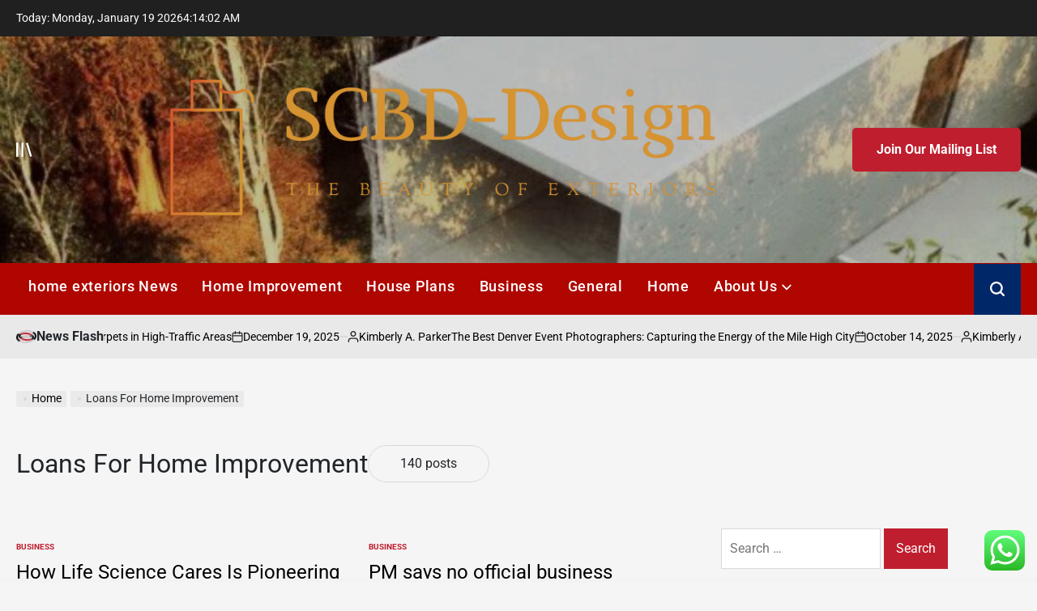

--- FILE ---
content_type: text/html; charset=UTF-8
request_url: https://strangecraftbeerdenver.com/tag/loans-for-home-improvement
body_size: 21238
content:
    <!doctype html>
<html lang="en-US">
    <head>
        <meta charset="UTF-8">
        <meta name="viewport" content="width=device-width, initial-scale=1">
        <link rel="profile" href="https://gmpg.org/xfn/11">
        <title>Loans For Home Improvement &#8211; SCBD-Design</title>
<meta name='robots' content='max-image-preview:large' />
<link rel="alternate" type="application/rss+xml" title="SCBD-Design &raquo; Feed" href="https://strangecraftbeerdenver.com/feed" />
<link rel="alternate" type="application/rss+xml" title="SCBD-Design &raquo; Comments Feed" href="https://strangecraftbeerdenver.com/comments/feed" />
<link rel="alternate" type="application/rss+xml" title="SCBD-Design &raquo; Loans For Home Improvement Tag Feed" href="https://strangecraftbeerdenver.com/tag/loans-for-home-improvement/feed" />
<style id='wp-img-auto-sizes-contain-inline-css'>
img:is([sizes=auto i],[sizes^="auto," i]){contain-intrinsic-size:3000px 1500px}
/*# sourceURL=wp-img-auto-sizes-contain-inline-css */
</style>

<link rel='stylesheet' id='ht_ctc_main_css-css' href='https://strangecraftbeerdenver.com/wp-content/plugins/click-to-chat-for-whatsapp/new/inc/assets/css/main.css?ver=4.35' media='all' />
<style id='wp-emoji-styles-inline-css'>

	img.wp-smiley, img.emoji {
		display: inline !important;
		border: none !important;
		box-shadow: none !important;
		height: 1em !important;
		width: 1em !important;
		margin: 0 0.07em !important;
		vertical-align: -0.1em !important;
		background: none !important;
		padding: 0 !important;
	}
/*# sourceURL=wp-emoji-styles-inline-css */
</style>
<link rel='stylesheet' id='wp-block-library-css' href='https://strangecraftbeerdenver.com/wp-includes/css/dist/block-library/style.min.css?ver=6.9' media='all' />
<style id='global-styles-inline-css'>
:root{--wp--preset--aspect-ratio--square: 1;--wp--preset--aspect-ratio--4-3: 4/3;--wp--preset--aspect-ratio--3-4: 3/4;--wp--preset--aspect-ratio--3-2: 3/2;--wp--preset--aspect-ratio--2-3: 2/3;--wp--preset--aspect-ratio--16-9: 16/9;--wp--preset--aspect-ratio--9-16: 9/16;--wp--preset--color--black: #000000;--wp--preset--color--cyan-bluish-gray: #abb8c3;--wp--preset--color--white: #ffffff;--wp--preset--color--pale-pink: #f78da7;--wp--preset--color--vivid-red: #cf2e2e;--wp--preset--color--luminous-vivid-orange: #ff6900;--wp--preset--color--luminous-vivid-amber: #fcb900;--wp--preset--color--light-green-cyan: #7bdcb5;--wp--preset--color--vivid-green-cyan: #00d084;--wp--preset--color--pale-cyan-blue: #8ed1fc;--wp--preset--color--vivid-cyan-blue: #0693e3;--wp--preset--color--vivid-purple: #9b51e0;--wp--preset--gradient--vivid-cyan-blue-to-vivid-purple: linear-gradient(135deg,rgb(6,147,227) 0%,rgb(155,81,224) 100%);--wp--preset--gradient--light-green-cyan-to-vivid-green-cyan: linear-gradient(135deg,rgb(122,220,180) 0%,rgb(0,208,130) 100%);--wp--preset--gradient--luminous-vivid-amber-to-luminous-vivid-orange: linear-gradient(135deg,rgb(252,185,0) 0%,rgb(255,105,0) 100%);--wp--preset--gradient--luminous-vivid-orange-to-vivid-red: linear-gradient(135deg,rgb(255,105,0) 0%,rgb(207,46,46) 100%);--wp--preset--gradient--very-light-gray-to-cyan-bluish-gray: linear-gradient(135deg,rgb(238,238,238) 0%,rgb(169,184,195) 100%);--wp--preset--gradient--cool-to-warm-spectrum: linear-gradient(135deg,rgb(74,234,220) 0%,rgb(151,120,209) 20%,rgb(207,42,186) 40%,rgb(238,44,130) 60%,rgb(251,105,98) 80%,rgb(254,248,76) 100%);--wp--preset--gradient--blush-light-purple: linear-gradient(135deg,rgb(255,206,236) 0%,rgb(152,150,240) 100%);--wp--preset--gradient--blush-bordeaux: linear-gradient(135deg,rgb(254,205,165) 0%,rgb(254,45,45) 50%,rgb(107,0,62) 100%);--wp--preset--gradient--luminous-dusk: linear-gradient(135deg,rgb(255,203,112) 0%,rgb(199,81,192) 50%,rgb(65,88,208) 100%);--wp--preset--gradient--pale-ocean: linear-gradient(135deg,rgb(255,245,203) 0%,rgb(182,227,212) 50%,rgb(51,167,181) 100%);--wp--preset--gradient--electric-grass: linear-gradient(135deg,rgb(202,248,128) 0%,rgb(113,206,126) 100%);--wp--preset--gradient--midnight: linear-gradient(135deg,rgb(2,3,129) 0%,rgb(40,116,252) 100%);--wp--preset--font-size--small: 13px;--wp--preset--font-size--medium: 20px;--wp--preset--font-size--large: 36px;--wp--preset--font-size--x-large: 42px;--wp--preset--spacing--20: 0.44rem;--wp--preset--spacing--30: 0.67rem;--wp--preset--spacing--40: 1rem;--wp--preset--spacing--50: 1.5rem;--wp--preset--spacing--60: 2.25rem;--wp--preset--spacing--70: 3.38rem;--wp--preset--spacing--80: 5.06rem;--wp--preset--shadow--natural: 6px 6px 9px rgba(0, 0, 0, 0.2);--wp--preset--shadow--deep: 12px 12px 50px rgba(0, 0, 0, 0.4);--wp--preset--shadow--sharp: 6px 6px 0px rgba(0, 0, 0, 0.2);--wp--preset--shadow--outlined: 6px 6px 0px -3px rgb(255, 255, 255), 6px 6px rgb(0, 0, 0);--wp--preset--shadow--crisp: 6px 6px 0px rgb(0, 0, 0);}:where(.is-layout-flex){gap: 0.5em;}:where(.is-layout-grid){gap: 0.5em;}body .is-layout-flex{display: flex;}.is-layout-flex{flex-wrap: wrap;align-items: center;}.is-layout-flex > :is(*, div){margin: 0;}body .is-layout-grid{display: grid;}.is-layout-grid > :is(*, div){margin: 0;}:where(.wp-block-columns.is-layout-flex){gap: 2em;}:where(.wp-block-columns.is-layout-grid){gap: 2em;}:where(.wp-block-post-template.is-layout-flex){gap: 1.25em;}:where(.wp-block-post-template.is-layout-grid){gap: 1.25em;}.has-black-color{color: var(--wp--preset--color--black) !important;}.has-cyan-bluish-gray-color{color: var(--wp--preset--color--cyan-bluish-gray) !important;}.has-white-color{color: var(--wp--preset--color--white) !important;}.has-pale-pink-color{color: var(--wp--preset--color--pale-pink) !important;}.has-vivid-red-color{color: var(--wp--preset--color--vivid-red) !important;}.has-luminous-vivid-orange-color{color: var(--wp--preset--color--luminous-vivid-orange) !important;}.has-luminous-vivid-amber-color{color: var(--wp--preset--color--luminous-vivid-amber) !important;}.has-light-green-cyan-color{color: var(--wp--preset--color--light-green-cyan) !important;}.has-vivid-green-cyan-color{color: var(--wp--preset--color--vivid-green-cyan) !important;}.has-pale-cyan-blue-color{color: var(--wp--preset--color--pale-cyan-blue) !important;}.has-vivid-cyan-blue-color{color: var(--wp--preset--color--vivid-cyan-blue) !important;}.has-vivid-purple-color{color: var(--wp--preset--color--vivid-purple) !important;}.has-black-background-color{background-color: var(--wp--preset--color--black) !important;}.has-cyan-bluish-gray-background-color{background-color: var(--wp--preset--color--cyan-bluish-gray) !important;}.has-white-background-color{background-color: var(--wp--preset--color--white) !important;}.has-pale-pink-background-color{background-color: var(--wp--preset--color--pale-pink) !important;}.has-vivid-red-background-color{background-color: var(--wp--preset--color--vivid-red) !important;}.has-luminous-vivid-orange-background-color{background-color: var(--wp--preset--color--luminous-vivid-orange) !important;}.has-luminous-vivid-amber-background-color{background-color: var(--wp--preset--color--luminous-vivid-amber) !important;}.has-light-green-cyan-background-color{background-color: var(--wp--preset--color--light-green-cyan) !important;}.has-vivid-green-cyan-background-color{background-color: var(--wp--preset--color--vivid-green-cyan) !important;}.has-pale-cyan-blue-background-color{background-color: var(--wp--preset--color--pale-cyan-blue) !important;}.has-vivid-cyan-blue-background-color{background-color: var(--wp--preset--color--vivid-cyan-blue) !important;}.has-vivid-purple-background-color{background-color: var(--wp--preset--color--vivid-purple) !important;}.has-black-border-color{border-color: var(--wp--preset--color--black) !important;}.has-cyan-bluish-gray-border-color{border-color: var(--wp--preset--color--cyan-bluish-gray) !important;}.has-white-border-color{border-color: var(--wp--preset--color--white) !important;}.has-pale-pink-border-color{border-color: var(--wp--preset--color--pale-pink) !important;}.has-vivid-red-border-color{border-color: var(--wp--preset--color--vivid-red) !important;}.has-luminous-vivid-orange-border-color{border-color: var(--wp--preset--color--luminous-vivid-orange) !important;}.has-luminous-vivid-amber-border-color{border-color: var(--wp--preset--color--luminous-vivid-amber) !important;}.has-light-green-cyan-border-color{border-color: var(--wp--preset--color--light-green-cyan) !important;}.has-vivid-green-cyan-border-color{border-color: var(--wp--preset--color--vivid-green-cyan) !important;}.has-pale-cyan-blue-border-color{border-color: var(--wp--preset--color--pale-cyan-blue) !important;}.has-vivid-cyan-blue-border-color{border-color: var(--wp--preset--color--vivid-cyan-blue) !important;}.has-vivid-purple-border-color{border-color: var(--wp--preset--color--vivid-purple) !important;}.has-vivid-cyan-blue-to-vivid-purple-gradient-background{background: var(--wp--preset--gradient--vivid-cyan-blue-to-vivid-purple) !important;}.has-light-green-cyan-to-vivid-green-cyan-gradient-background{background: var(--wp--preset--gradient--light-green-cyan-to-vivid-green-cyan) !important;}.has-luminous-vivid-amber-to-luminous-vivid-orange-gradient-background{background: var(--wp--preset--gradient--luminous-vivid-amber-to-luminous-vivid-orange) !important;}.has-luminous-vivid-orange-to-vivid-red-gradient-background{background: var(--wp--preset--gradient--luminous-vivid-orange-to-vivid-red) !important;}.has-very-light-gray-to-cyan-bluish-gray-gradient-background{background: var(--wp--preset--gradient--very-light-gray-to-cyan-bluish-gray) !important;}.has-cool-to-warm-spectrum-gradient-background{background: var(--wp--preset--gradient--cool-to-warm-spectrum) !important;}.has-blush-light-purple-gradient-background{background: var(--wp--preset--gradient--blush-light-purple) !important;}.has-blush-bordeaux-gradient-background{background: var(--wp--preset--gradient--blush-bordeaux) !important;}.has-luminous-dusk-gradient-background{background: var(--wp--preset--gradient--luminous-dusk) !important;}.has-pale-ocean-gradient-background{background: var(--wp--preset--gradient--pale-ocean) !important;}.has-electric-grass-gradient-background{background: var(--wp--preset--gradient--electric-grass) !important;}.has-midnight-gradient-background{background: var(--wp--preset--gradient--midnight) !important;}.has-small-font-size{font-size: var(--wp--preset--font-size--small) !important;}.has-medium-font-size{font-size: var(--wp--preset--font-size--medium) !important;}.has-large-font-size{font-size: var(--wp--preset--font-size--large) !important;}.has-x-large-font-size{font-size: var(--wp--preset--font-size--x-large) !important;}
/*# sourceURL=global-styles-inline-css */
</style>

<style id='classic-theme-styles-inline-css'>
/*! This file is auto-generated */
.wp-block-button__link{color:#fff;background-color:#32373c;border-radius:9999px;box-shadow:none;text-decoration:none;padding:calc(.667em + 2px) calc(1.333em + 2px);font-size:1.125em}.wp-block-file__button{background:#32373c;color:#fff;text-decoration:none}
/*# sourceURL=/wp-includes/css/classic-themes.min.css */
</style>
<link rel='stylesheet' id='contact-form-7-css' href='https://strangecraftbeerdenver.com/wp-content/plugins/contact-form-7/includes/css/styles.css?ver=6.1.4' media='all' />
<style id='contact-form-7-inline-css'>
.wpcf7 .wpcf7-recaptcha iframe {margin-bottom: 0;}.wpcf7 .wpcf7-recaptcha[data-align="center"] > div {margin: 0 auto;}.wpcf7 .wpcf7-recaptcha[data-align="right"] > div {margin: 0 0 0 auto;}
/*# sourceURL=contact-form-7-inline-css */
</style>
<link rel='stylesheet' id='ez-toc-css' href='https://strangecraftbeerdenver.com/wp-content/plugins/easy-table-of-contents/assets/css/screen.min.css?ver=2.0.80' media='all' />
<style id='ez-toc-inline-css'>
div#ez-toc-container .ez-toc-title {font-size: 120%;}div#ez-toc-container .ez-toc-title {font-weight: 500;}div#ez-toc-container ul li , div#ez-toc-container ul li a {font-size: 95%;}div#ez-toc-container ul li , div#ez-toc-container ul li a {font-weight: 500;}div#ez-toc-container nav ul ul li {font-size: 90%;}.ez-toc-box-title {font-weight: bold; margin-bottom: 10px; text-align: center; text-transform: uppercase; letter-spacing: 1px; color: #666; padding-bottom: 5px;position:absolute;top:-4%;left:5%;background-color: inherit;transition: top 0.3s ease;}.ez-toc-box-title.toc-closed {top:-25%;}
.ez-toc-container-direction {direction: ltr;}.ez-toc-counter ul{counter-reset: item ;}.ez-toc-counter nav ul li a::before {content: counters(item, '.', decimal) '. ';display: inline-block;counter-increment: item;flex-grow: 0;flex-shrink: 0;margin-right: .2em; float: left; }.ez-toc-widget-direction {direction: ltr;}.ez-toc-widget-container ul{counter-reset: item ;}.ez-toc-widget-container nav ul li a::before {content: counters(item, '.', decimal) '. ';display: inline-block;counter-increment: item;flex-grow: 0;flex-shrink: 0;margin-right: .2em; float: left; }
/*# sourceURL=ez-toc-inline-css */
</style>
<link rel='stylesheet' id='newspanda-load-google-fonts-css' href='https://strangecraftbeerdenver.com/wp-content/fonts/eef4bc8a41dcf4168cea34e4fd9e6193.css?ver=1.0.8' media='all' />
<link rel='stylesheet' id='swiper-css' href='https://strangecraftbeerdenver.com/wp-content/themes/newspanda/assets/css/swiper-bundle.min.css?ver=6.9' media='all' />
<link rel='stylesheet' id='newspanda-style-css' href='https://strangecraftbeerdenver.com/wp-content/themes/newspanda/style.css?ver=1.0.8' media='all' />
<style id='newspanda-style-inline-css'>
        
                .site-logo img {
        height:200px;
        }
            
/*# sourceURL=newspanda-style-inline-css */
</style>
<link rel='stylesheet' id='newspanda-preloader-css' href='https://strangecraftbeerdenver.com/wp-content/themes/newspanda/assets/css/preloader-style-5.css?ver=6.9' media='all' />
<script src="https://strangecraftbeerdenver.com/wp-includes/js/jquery/jquery.min.js?ver=3.7.1" id="jquery-core-js"></script>
<script src="https://strangecraftbeerdenver.com/wp-includes/js/jquery/jquery-migrate.min.js?ver=3.4.1" id="jquery-migrate-js"></script>
<link rel="https://api.w.org/" href="https://strangecraftbeerdenver.com/wp-json/" /><link rel="alternate" title="JSON" type="application/json" href="https://strangecraftbeerdenver.com/wp-json/wp/v2/tags/2607" /><link rel="EditURI" type="application/rsd+xml" title="RSD" href="https://strangecraftbeerdenver.com/xmlrpc.php?rsd" />
<meta name="generator" content="WordPress 6.9" />
<!-- FIFU:meta:begin:image -->
<meta property="og:image" content="https://i.ibb.co/vvx6M1G/Home-Improvement-6.jpg" />
<!-- FIFU:meta:end:image --><!-- FIFU:meta:begin:twitter -->
<meta name="twitter:card" content="summary_large_image" />
<meta name="twitter:title" content="How Life Science Cares Is Pioneering A New Model For Competitors To Collaborate Around Business As A Force For Good" />
<meta name="twitter:description" content="" />
<meta name="twitter:image" content="https://i.ibb.co/vvx6M1G/Home-Improvement-6.jpg" />
<!-- FIFU:meta:end:twitter --><!-- HFCM by 99 Robots - Snippet # 3: gsc -->
<meta name="google-site-verification" content="AklBtLtOZEX91X8n_FoDXWjWdaDuD9rpdK9ZB2jlOAk" />
<!-- /end HFCM by 99 Robots -->
<link rel="icon" href="https://strangecraftbeerdenver.com/wp-content/uploads/2025/07/cropped-cover-scaled-1-32x32.png" sizes="32x32" />
<link rel="icon" href="https://strangecraftbeerdenver.com/wp-content/uploads/2025/07/cropped-cover-scaled-1-192x192.png" sizes="192x192" />
<link rel="apple-touch-icon" href="https://strangecraftbeerdenver.com/wp-content/uploads/2025/07/cropped-cover-scaled-1-180x180.png" />
<meta name="msapplication-TileImage" content="https://strangecraftbeerdenver.com/wp-content/uploads/2025/07/cropped-cover-scaled-1-270x270.png" />
    </head>
<body class="archive tag tag-loans-for-home-improvement tag-2607 wp-custom-logo wp-embed-responsive wp-theme-newspanda hfeed has-sidebar right-sidebar has-sticky-sidebar">
<div id="page" class="site">
    <a class="skip-link screen-reader-text"
       href="#site-content">Skip to content</a>

    <div id="wpi-topbar" class="site-topbar">
        <div class="wrapper topbar-wrapper">
            <div class="topbar-components topbar-components-left">
                                    <div class="site-topbar-component topbar-component-date">

                        Today:
                        Monday, January 19 2026                    </div>
                                                    <div class="site-topbar-component topbar-component-clock">
                        <div class="wpi-display-clock"></div>
                    </div>
                            </div>
            <div class="topbar-components topbar-components-right">
                
                        </div>
        </div>
    </div>



<header id="masthead" class="site-header site-header-3 has-header-image data-bg"
        data-background="https://strangecraftbeerdenver.com/wp-content/uploads/2025/07/cropped-2-Contemporary-architecture-pool-1.jpeg"
     >
    <div class="site-header-responsive has-sticky-navigation hide-on-desktop">
    <div class="wrapper header-wrapper">
        <div class="header-components header-components-left">
            <button class="toggle nav-toggle" data-toggle-target=".menu-modal" data-toggle-body-class="showing-menu-modal" aria-expanded="false" data-set-focus=".close-nav-toggle">
                <span class="screen-reader-text">Menu</span>
                <span class="wpi-menu-icon">
                    <span></span>
                    <span></span>
                </span>
            </button><!-- .nav-toggle -->
        </div>
        <div class="header-components header-components-center">

            <div class="site-branding">
                                    <div class="site-logo">
                        <a href="https://strangecraftbeerdenver.com/" class="custom-logo-link" rel="home"><img width="999" height="218" src="https://strangecraftbeerdenver.com/wp-content/uploads/2025/07/cropped-default.png" class="custom-logo" alt="SCBD-Design" decoding="async" fetchpriority="high" srcset="https://strangecraftbeerdenver.com/wp-content/uploads/2025/07/cropped-default.png 999w, https://strangecraftbeerdenver.com/wp-content/uploads/2025/07/cropped-default-300x65.png 300w, https://strangecraftbeerdenver.com/wp-content/uploads/2025/07/cropped-default-768x168.png 768w, https://strangecraftbeerdenver.com/wp-content/uploads/2025/07/cropped-default-850x185.png 850w" sizes="(max-width: 999px) 100vw, 999px" /></a>                    </div>
                                        <div class="screen-reader-text">
                        <a href="https://strangecraftbeerdenver.com/">SCBD-Design</a></div>
                                </div><!-- .site-branding -->
        </div>
        <div class="header-components header-components-right">
            <button class="toggle search-toggle" data-toggle-target=".search-modal" data-toggle-body-class="showing-search-modal" data-set-focus=".search-modal .search-field" aria-expanded="false">
                <span class="screen-reader-text">Search</span><svg class="svg-icon" aria-hidden="true" role="img" focusable="false" xmlns="http://www.w3.org/2000/svg" width="18" height="18" viewBox="0 0 18 18"><path fill="currentColor" d="M 7.117188 0.0351562 C 5.304688 0.226562 3.722656 0.960938 2.425781 2.203125 C 1.152344 3.421875 0.359375 4.964844 0.0820312 6.753906 C -0.00390625 7.304688 -0.00390625 8.445312 0.0820312 8.992188 C 0.625 12.5 3.265625 15.132812 6.785156 15.667969 C 7.335938 15.753906 8.414062 15.753906 8.964844 15.667969 C 10.148438 15.484375 11.261719 15.066406 12.179688 14.457031 C 12.375 14.328125 12.546875 14.214844 12.566406 14.207031 C 12.578125 14.199219 13.414062 15.007812 14.410156 16.003906 C 15.832031 17.421875 16.261719 17.832031 16.398438 17.898438 C 16.542969 17.964844 16.632812 17.984375 16.875 17.980469 C 17.128906 17.980469 17.203125 17.964844 17.355469 17.882812 C 17.597656 17.757812 17.777344 17.574219 17.890625 17.335938 C 17.964844 17.171875 17.984375 17.089844 17.984375 16.859375 C 17.980469 16.371094 18.011719 16.414062 15.988281 14.363281 L 14.207031 12.5625 L 14.460938 12.175781 C 15.074219 11.242188 15.484375 10.152344 15.667969 8.992188 C 15.753906 8.445312 15.753906 7.304688 15.667969 6.75 C 15.398438 4.976562 14.597656 3.421875 13.324219 2.203125 C 12.144531 1.070312 10.75 0.371094 9.125 0.101562 C 8.644531 0.0195312 7.574219 -0.015625 7.117188 0.0351562 Z M 8.941406 2.355469 C 10.972656 2.753906 12.625 4.226562 13.234375 6.1875 C 13.78125 7.953125 13.453125 9.824219 12.339844 11.285156 C 12.058594 11.65625 11.433594 12.25 11.054688 12.503906 C 9.355469 13.660156 7.1875 13.8125 5.367188 12.898438 C 2.886719 11.652344 1.691406 8.835938 2.515625 6.1875 C 3.132812 4.222656 4.796875 2.730469 6.808594 2.359375 C 7.332031 2.261719 7.398438 2.257812 8.015625 2.265625 C 8.382812 2.277344 8.683594 2.304688 8.941406 2.355469 Z M 8.941406 2.355469 " /></svg>            </button><!-- .search-toggle -->
        </div>
    </div>
</div>    <div class="site-header-desktop hide-on-tablet hide-on-mobile">
        <div class="header-branding-area">
            <div class="wrapper header-wrapper">
                <div class="header-components header-components-left">
                                            <div class="site-drawer-menu-icon" aria-label="Open menu" tabindex="0">
                            <span class="screen-reader-text">Offcanvas</span>
                            <svg class="svg-icon" aria-hidden="true" role="img" focusable="false" xmlns="http://www.w3.org/2000/svg" width="20" height="20" viewBox="0 0 25 22"><path fill="currentColor" d="M8 22V0h3v22zm13.423-.044L14.998.916l2.87-.877 6.424 21.041-2.87.876ZM0 22V0h3v22z" /></svg>                        </div>
                                    </div>
                <div class="header-components header-components-center">
                    
<div class="site-branding">
            <div class="site-logo">
            <a href="https://strangecraftbeerdenver.com/" class="custom-logo-link" rel="home"><img width="999" height="218" src="https://strangecraftbeerdenver.com/wp-content/uploads/2025/07/cropped-default.png" class="custom-logo" alt="SCBD-Design" decoding="async" srcset="https://strangecraftbeerdenver.com/wp-content/uploads/2025/07/cropped-default.png 999w, https://strangecraftbeerdenver.com/wp-content/uploads/2025/07/cropped-default-300x65.png 300w, https://strangecraftbeerdenver.com/wp-content/uploads/2025/07/cropped-default-768x168.png 768w, https://strangecraftbeerdenver.com/wp-content/uploads/2025/07/cropped-default-850x185.png 850w" sizes="(max-width: 999px) 100vw, 999px" /></a>        </div>
                    <div class="screen-reader-text">
                <a href="https://strangecraftbeerdenver.com/">SCBD-Design</a>
            </div>
            
    </div><!-- .site-branding -->
                </div>
                <div class="header-components header-components-right">
                                    <a href="#" class="wpi-button wpi-button-small wpi-button-primary navbar-subscription">
                        Join Our Mailing List                    </a>
                                </div>
            </div>
        </div>
        <div class="header-navigation-area">
            <div class="wrapper header-wrapper">
                <div class="header-components header-components-left">
                    <div class="header-navigation-wrapper">
                                                    <nav class="primary-menu-wrapper"
                                 aria-label="Horizontal">
                                <ul class="primary-menu reset-list-style">
                                    <li id="menu-item-5375" class="menu-item menu-item-type-taxonomy menu-item-object-category menu-item-5375"><a href="https://strangecraftbeerdenver.com/category/home-exteriors-news">home exteriors News</a></li>
<li id="menu-item-5380" class="menu-item menu-item-type-taxonomy menu-item-object-category menu-item-5380"><a href="https://strangecraftbeerdenver.com/category/home-improvement">Home Improvement</a></li>
<li id="menu-item-5376" class="menu-item menu-item-type-taxonomy menu-item-object-category menu-item-5376"><a href="https://strangecraftbeerdenver.com/category/house-plans">House Plans</a></li>
<li id="menu-item-5377" class="menu-item menu-item-type-taxonomy menu-item-object-category menu-item-5377"><a href="https://strangecraftbeerdenver.com/category/business">Business</a></li>
<li id="menu-item-5378" class="menu-item menu-item-type-taxonomy menu-item-object-category menu-item-5378"><a href="https://strangecraftbeerdenver.com/category/general">General</a></li>
<li id="menu-item-5379" class="menu-item menu-item-type-taxonomy menu-item-object-category menu-item-5379"><a href="https://strangecraftbeerdenver.com/category/home">Home</a></li>
<li id="menu-item-5385" class="menu-item menu-item-type-post_type menu-item-object-page menu-item-has-children menu-item-5385"><a href="https://strangecraftbeerdenver.com/about-us">About Us<span class="icon"><svg class="svg-icon" aria-hidden="true" role="img" focusable="false" xmlns="http://www.w3.org/2000/svg" width="20" height="12" viewBox="0 0 20 12"><polygon fill="currentColor" points="1319.899 365.778 1327.678 358 1329.799 360.121 1319.899 370.021 1310 360.121 1312.121 358" transform="translate(-1310 -358)" /></svg></span></a>
<ul class="sub-menu">
	<li id="menu-item-5388" class="menu-item menu-item-type-post_type menu-item-object-page menu-item-5388"><a href="https://strangecraftbeerdenver.com/advertise-here">Advertise Here</a></li>
	<li id="menu-item-5389" class="menu-item menu-item-type-post_type menu-item-object-page menu-item-5389"><a href="https://strangecraftbeerdenver.com/contact-us">Contact Us</a></li>
	<li id="menu-item-5387" class="menu-item menu-item-type-post_type menu-item-object-page menu-item-5387"><a href="https://strangecraftbeerdenver.com/privacy-policy">Privacy Policy</a></li>
	<li id="menu-item-5386" class="menu-item menu-item-type-post_type menu-item-object-page menu-item-5386"><a href="https://strangecraftbeerdenver.com/sitemap">Sitemap</a></li>
</ul>
</li>
                                </ul>
                            </nav><!-- .primary-menu-wrapper -->
                                                </div><!-- .header-navigation-wrapper -->
                </div>
                <div class="header-components header-components-right">
                        <button class="toggle search-toggle desktop-search-toggle" data-toggle-target=".search-modal" data-toggle-body-class="showing-search-modal" data-set-focus=".search-modal .search-field" aria-expanded="false">
                            <span class="screen-reader-text">Search</span><svg class="svg-icon" aria-hidden="true" role="img" focusable="false" xmlns="http://www.w3.org/2000/svg" width="18" height="18" viewBox="0 0 18 18"><path fill="currentColor" d="M 7.117188 0.0351562 C 5.304688 0.226562 3.722656 0.960938 2.425781 2.203125 C 1.152344 3.421875 0.359375 4.964844 0.0820312 6.753906 C -0.00390625 7.304688 -0.00390625 8.445312 0.0820312 8.992188 C 0.625 12.5 3.265625 15.132812 6.785156 15.667969 C 7.335938 15.753906 8.414062 15.753906 8.964844 15.667969 C 10.148438 15.484375 11.261719 15.066406 12.179688 14.457031 C 12.375 14.328125 12.546875 14.214844 12.566406 14.207031 C 12.578125 14.199219 13.414062 15.007812 14.410156 16.003906 C 15.832031 17.421875 16.261719 17.832031 16.398438 17.898438 C 16.542969 17.964844 16.632812 17.984375 16.875 17.980469 C 17.128906 17.980469 17.203125 17.964844 17.355469 17.882812 C 17.597656 17.757812 17.777344 17.574219 17.890625 17.335938 C 17.964844 17.171875 17.984375 17.089844 17.984375 16.859375 C 17.980469 16.371094 18.011719 16.414062 15.988281 14.363281 L 14.207031 12.5625 L 14.460938 12.175781 C 15.074219 11.242188 15.484375 10.152344 15.667969 8.992188 C 15.753906 8.445312 15.753906 7.304688 15.667969 6.75 C 15.398438 4.976562 14.597656 3.421875 13.324219 2.203125 C 12.144531 1.070312 10.75 0.371094 9.125 0.101562 C 8.644531 0.0195312 7.574219 -0.015625 7.117188 0.0351562 Z M 8.941406 2.355469 C 10.972656 2.753906 12.625 4.226562 13.234375 6.1875 C 13.78125 7.953125 13.453125 9.824219 12.339844 11.285156 C 12.058594 11.65625 11.433594 12.25 11.054688 12.503906 C 9.355469 13.660156 7.1875 13.8125 5.367188 12.898438 C 2.886719 11.652344 1.691406 8.835938 2.515625 6.1875 C 3.132812 4.222656 4.796875 2.730469 6.808594 2.359375 C 7.332031 2.261719 7.398438 2.257812 8.015625 2.265625 C 8.382812 2.277344 8.683594 2.304688 8.941406 2.355469 Z M 8.941406 2.355469 " /></svg>                        </button><!-- .search-toggle -->
                </div>
            </div>
        </div>
    </div>
</header><!-- #masthead -->
<div class="search-modal cover-modal" data-modal-target-string=".search-modal" role="dialog" aria-modal="true" aria-label="Search">
    <div class="search-modal-inner modal-inner">
        <div class="wrapper">
            <div class="search-modal-panel">
                <h2>What are You Looking For?</h2>
                <div class="search-modal-form">
                    <form role="search" aria-label="Search for:" method="get" class="search-form" action="https://strangecraftbeerdenver.com/">
				<label>
					<span class="screen-reader-text">Search for:</span>
					<input type="search" class="search-field" placeholder="Search &hellip;" value="" name="s" />
				</label>
				<input type="submit" class="search-submit" value="Search" />
			</form>                </div>

                            <div class="search-modal-articles">
                                    <h2>
                        Trending News                    </h2>
                                <div class="wpi-search-articles">
                                            <article id="search-articles-8127" class="wpi-post wpi-post-default post-8127 post type-post status-publish format-standard has-post-thumbnail hentry category-house-plans">
                                                            <div class="entry-image entry-image-medium image-hover-effect hover-effect-shine">
                                    <a class="post-thumbnail" href="https://strangecraftbeerdenver.com/how-to-revive-carpets-in-high-traffic-areas.html"
                                       aria-hidden="true" tabindex="-1">
                                        <img post-id="8127" fifu-featured="1" width="300" height="300" src="https://eo5h82dq4ax.exactdn.com/wp-content/uploads/2024/09/how-to-protect-carpets-in-high-traffic-areas.webp" class="attachment-medium size-medium wp-post-image" alt="How to Revive Carpets in High-Traffic Areas" title="How to Revive Carpets in High-Traffic Areas" title="How to Revive Carpets in High-Traffic Areas" decoding="async" />                                    </a>
                                </div>
                                                        <div class="entry-details">
                                                                <h3 class="entry-title entry-title-xsmall">
                                    <a href="https://strangecraftbeerdenver.com/how-to-revive-carpets-in-high-traffic-areas.html">How to Revive Carpets in High-Traffic Areas</a>
                                </h3>
                                <div class="entry-meta-wrapper">
                                            <div class="entry-meta entry-date posted-on">
                            <span class="screen-reader-text">on</span>
            <svg class="svg-icon" aria-hidden="true" role="img" focusable="false" xmlns="http://www.w3.org/2000/svg" width="18" height="19" viewBox="0 0 18 19"><path fill="currentColor" d="M4.60069444,4.09375 L3.25,4.09375 C2.47334957,4.09375 1.84375,4.72334957 1.84375,5.5 L1.84375,7.26736111 L16.15625,7.26736111 L16.15625,5.5 C16.15625,4.72334957 15.5266504,4.09375 14.75,4.09375 L13.3993056,4.09375 L13.3993056,4.55555556 C13.3993056,5.02154581 13.0215458,5.39930556 12.5555556,5.39930556 C12.0895653,5.39930556 11.7118056,5.02154581 11.7118056,4.55555556 L11.7118056,4.09375 L6.28819444,4.09375 L6.28819444,4.55555556 C6.28819444,5.02154581 5.9104347,5.39930556 5.44444444,5.39930556 C4.97845419,5.39930556 4.60069444,5.02154581 4.60069444,4.55555556 L4.60069444,4.09375 Z M6.28819444,2.40625 L11.7118056,2.40625 L11.7118056,1 C11.7118056,0.534009742 12.0895653,0.15625 12.5555556,0.15625 C13.0215458,0.15625 13.3993056,0.534009742 13.3993056,1 L13.3993056,2.40625 L14.75,2.40625 C16.4586309,2.40625 17.84375,3.79136906 17.84375,5.5 L17.84375,15.875 C17.84375,17.5836309 16.4586309,18.96875 14.75,18.96875 L3.25,18.96875 C1.54136906,18.96875 0.15625,17.5836309 0.15625,15.875 L0.15625,5.5 C0.15625,3.79136906 1.54136906,2.40625 3.25,2.40625 L4.60069444,2.40625 L4.60069444,1 C4.60069444,0.534009742 4.97845419,0.15625 5.44444444,0.15625 C5.9104347,0.15625 6.28819444,0.534009742 6.28819444,1 L6.28819444,2.40625 Z M1.84375,8.95486111 L1.84375,15.875 C1.84375,16.6516504 2.47334957,17.28125 3.25,17.28125 L14.75,17.28125 C15.5266504,17.28125 16.15625,16.6516504 16.15625,15.875 L16.15625,8.95486111 L1.84375,8.95486111 Z" /></svg><a href="https://strangecraftbeerdenver.com/how-to-revive-carpets-in-high-traffic-areas.html" rel="bookmark"><time class="entry-date published" datetime="2025-12-19T00:52:31+00:00">December 19, 2025</time><time class="updated" datetime="2025-12-19T00:57:24+00:00">December 19, 2025</time></a>        </div>
                                                                                    <div class="entry-meta-separator"></div>
                                                                                <div class="entry-meta entry-author posted-by">
                            <span class="screen-reader-text">Posted by</span>
            <svg class="svg-icon" aria-hidden="true" role="img" focusable="false" xmlns="http://www.w3.org/2000/svg" width="18" height="20" viewBox="0 0 18 20"><path fill="currentColor" d="M18,19 C18,19.5522847 17.5522847,20 17,20 C16.4477153,20 16,19.5522847 16,19 L16,17 C16,15.3431458 14.6568542,14 13,14 L5,14 C3.34314575,14 2,15.3431458 2,17 L2,19 C2,19.5522847 1.55228475,20 1,20 C0.44771525,20 0,19.5522847 0,19 L0,17 C0,14.2385763 2.23857625,12 5,12 L13,12 C15.7614237,12 18,14.2385763 18,17 L18,19 Z M9,10 C6.23857625,10 4,7.76142375 4,5 C4,2.23857625 6.23857625,0 9,0 C11.7614237,0 14,2.23857625 14,5 C14,7.76142375 11.7614237,10 9,10 Z M9,8 C10.6568542,8 12,6.65685425 12,5 C12,3.34314575 10.6568542,2 9,2 C7.34314575,2 6,3.34314575 6,5 C6,6.65685425 7.34314575,8 9,8 Z" /></svg><a href="https://strangecraftbeerdenver.com/author/kimberly-a-parker" class="text-decoration-reset">Kimberly A. Parker</a>        </div>
                                        </div>
                            </div>
                        </article>
                                            <article id="search-articles-8119" class="wpi-post wpi-post-default post-8119 post type-post status-publish format-standard has-post-thumbnail hentry category-house-plans">
                                                            <div class="entry-image entry-image-medium image-hover-effect hover-effect-shine">
                                    <a class="post-thumbnail" href="https://strangecraftbeerdenver.com/the-best-denver-event-photographers-capturing-the-energy-of-the-mile-high-city.html"
                                       aria-hidden="true" tabindex="-1">
                                        <img post-id="8119" fifu-featured="1" width="300" height="300" src="https://patch.com/img/cdn20/users/26403661/20230501/051934/image___01051932280.jpg" class="attachment-medium size-medium wp-post-image" alt="The Best Denver Event Photographers: Capturing the Energy of the Mile High City" title="The Best Denver Event Photographers: Capturing the Energy of the Mile High City" title="The Best Denver Event Photographers: Capturing the Energy of the Mile High City" decoding="async" />                                    </a>
                                </div>
                                                        <div class="entry-details">
                                                                <h3 class="entry-title entry-title-xsmall">
                                    <a href="https://strangecraftbeerdenver.com/the-best-denver-event-photographers-capturing-the-energy-of-the-mile-high-city.html">The Best Denver Event Photographers: Capturing the Energy of the Mile High City</a>
                                </h3>
                                <div class="entry-meta-wrapper">
                                            <div class="entry-meta entry-date posted-on">
                            <span class="screen-reader-text">on</span>
            <svg class="svg-icon" aria-hidden="true" role="img" focusable="false" xmlns="http://www.w3.org/2000/svg" width="18" height="19" viewBox="0 0 18 19"><path fill="currentColor" d="M4.60069444,4.09375 L3.25,4.09375 C2.47334957,4.09375 1.84375,4.72334957 1.84375,5.5 L1.84375,7.26736111 L16.15625,7.26736111 L16.15625,5.5 C16.15625,4.72334957 15.5266504,4.09375 14.75,4.09375 L13.3993056,4.09375 L13.3993056,4.55555556 C13.3993056,5.02154581 13.0215458,5.39930556 12.5555556,5.39930556 C12.0895653,5.39930556 11.7118056,5.02154581 11.7118056,4.55555556 L11.7118056,4.09375 L6.28819444,4.09375 L6.28819444,4.55555556 C6.28819444,5.02154581 5.9104347,5.39930556 5.44444444,5.39930556 C4.97845419,5.39930556 4.60069444,5.02154581 4.60069444,4.55555556 L4.60069444,4.09375 Z M6.28819444,2.40625 L11.7118056,2.40625 L11.7118056,1 C11.7118056,0.534009742 12.0895653,0.15625 12.5555556,0.15625 C13.0215458,0.15625 13.3993056,0.534009742 13.3993056,1 L13.3993056,2.40625 L14.75,2.40625 C16.4586309,2.40625 17.84375,3.79136906 17.84375,5.5 L17.84375,15.875 C17.84375,17.5836309 16.4586309,18.96875 14.75,18.96875 L3.25,18.96875 C1.54136906,18.96875 0.15625,17.5836309 0.15625,15.875 L0.15625,5.5 C0.15625,3.79136906 1.54136906,2.40625 3.25,2.40625 L4.60069444,2.40625 L4.60069444,1 C4.60069444,0.534009742 4.97845419,0.15625 5.44444444,0.15625 C5.9104347,0.15625 6.28819444,0.534009742 6.28819444,1 L6.28819444,2.40625 Z M1.84375,8.95486111 L1.84375,15.875 C1.84375,16.6516504 2.47334957,17.28125 3.25,17.28125 L14.75,17.28125 C15.5266504,17.28125 16.15625,16.6516504 16.15625,15.875 L16.15625,8.95486111 L1.84375,8.95486111 Z" /></svg><a href="https://strangecraftbeerdenver.com/the-best-denver-event-photographers-capturing-the-energy-of-the-mile-high-city.html" rel="bookmark"><time class="entry-date published" datetime="2025-10-14T10:09:25+00:00">October 14, 2025</time><time class="updated" datetime="2025-10-14T10:16:04+00:00">October 14, 2025</time></a>        </div>
                                                                                    <div class="entry-meta-separator"></div>
                                                                                <div class="entry-meta entry-author posted-by">
                            <span class="screen-reader-text">Posted by</span>
            <svg class="svg-icon" aria-hidden="true" role="img" focusable="false" xmlns="http://www.w3.org/2000/svg" width="18" height="20" viewBox="0 0 18 20"><path fill="currentColor" d="M18,19 C18,19.5522847 17.5522847,20 17,20 C16.4477153,20 16,19.5522847 16,19 L16,17 C16,15.3431458 14.6568542,14 13,14 L5,14 C3.34314575,14 2,15.3431458 2,17 L2,19 C2,19.5522847 1.55228475,20 1,20 C0.44771525,20 0,19.5522847 0,19 L0,17 C0,14.2385763 2.23857625,12 5,12 L13,12 C15.7614237,12 18,14.2385763 18,17 L18,19 Z M9,10 C6.23857625,10 4,7.76142375 4,5 C4,2.23857625 6.23857625,0 9,0 C11.7614237,0 14,2.23857625 14,5 C14,7.76142375 11.7614237,10 9,10 Z M9,8 C10.6568542,8 12,6.65685425 12,5 C12,3.34314575 10.6568542,2 9,2 C7.34314575,2 6,3.34314575 6,5 C6,6.65685425 7.34314575,8 9,8 Z" /></svg><a href="https://strangecraftbeerdenver.com/author/kimberly-a-parker" class="text-decoration-reset">Kimberly A. Parker</a>        </div>
                                        </div>
                            </div>
                        </article>
                                            <article id="search-articles-8108" class="wpi-post wpi-post-default post-8108 post type-post status-publish format-standard has-post-thumbnail hentry category-house-plans">
                                                            <div class="entry-image entry-image-medium image-hover-effect hover-effect-shine">
                                    <a class="post-thumbnail" href="https://strangecraftbeerdenver.com/how-to-clean-and-maintain-your-vinyl-fence-for-longevity.html"
                                       aria-hidden="true" tabindex="-1">
                                        <img post-id="8108" fifu-featured="1" width="300" height="300" src="https://bravofencecompany.com/wp-content/uploads/2025/03/11.jpg" class="attachment-medium size-medium wp-post-image" alt="How to Clean and Maintain Your Vinyl Fence for Longevity" title="How to Clean and Maintain Your Vinyl Fence for Longevity" title="How to Clean and Maintain Your Vinyl Fence for Longevity" decoding="async" />                                    </a>
                                </div>
                                                        <div class="entry-details">
                                                                <h3 class="entry-title entry-title-xsmall">
                                    <a href="https://strangecraftbeerdenver.com/how-to-clean-and-maintain-your-vinyl-fence-for-longevity.html">How to Clean and Maintain Your Vinyl Fence for Longevity</a>
                                </h3>
                                <div class="entry-meta-wrapper">
                                            <div class="entry-meta entry-date posted-on">
                            <span class="screen-reader-text">on</span>
            <svg class="svg-icon" aria-hidden="true" role="img" focusable="false" xmlns="http://www.w3.org/2000/svg" width="18" height="19" viewBox="0 0 18 19"><path fill="currentColor" d="M4.60069444,4.09375 L3.25,4.09375 C2.47334957,4.09375 1.84375,4.72334957 1.84375,5.5 L1.84375,7.26736111 L16.15625,7.26736111 L16.15625,5.5 C16.15625,4.72334957 15.5266504,4.09375 14.75,4.09375 L13.3993056,4.09375 L13.3993056,4.55555556 C13.3993056,5.02154581 13.0215458,5.39930556 12.5555556,5.39930556 C12.0895653,5.39930556 11.7118056,5.02154581 11.7118056,4.55555556 L11.7118056,4.09375 L6.28819444,4.09375 L6.28819444,4.55555556 C6.28819444,5.02154581 5.9104347,5.39930556 5.44444444,5.39930556 C4.97845419,5.39930556 4.60069444,5.02154581 4.60069444,4.55555556 L4.60069444,4.09375 Z M6.28819444,2.40625 L11.7118056,2.40625 L11.7118056,1 C11.7118056,0.534009742 12.0895653,0.15625 12.5555556,0.15625 C13.0215458,0.15625 13.3993056,0.534009742 13.3993056,1 L13.3993056,2.40625 L14.75,2.40625 C16.4586309,2.40625 17.84375,3.79136906 17.84375,5.5 L17.84375,15.875 C17.84375,17.5836309 16.4586309,18.96875 14.75,18.96875 L3.25,18.96875 C1.54136906,18.96875 0.15625,17.5836309 0.15625,15.875 L0.15625,5.5 C0.15625,3.79136906 1.54136906,2.40625 3.25,2.40625 L4.60069444,2.40625 L4.60069444,1 C4.60069444,0.534009742 4.97845419,0.15625 5.44444444,0.15625 C5.9104347,0.15625 6.28819444,0.534009742 6.28819444,1 L6.28819444,2.40625 Z M1.84375,8.95486111 L1.84375,15.875 C1.84375,16.6516504 2.47334957,17.28125 3.25,17.28125 L14.75,17.28125 C15.5266504,17.28125 16.15625,16.6516504 16.15625,15.875 L16.15625,8.95486111 L1.84375,8.95486111 Z" /></svg><a href="https://strangecraftbeerdenver.com/how-to-clean-and-maintain-your-vinyl-fence-for-longevity.html" rel="bookmark"><time class="entry-date published" datetime="2025-07-16T05:48:09+00:00">July 16, 2025</time><time class="updated" datetime="2025-07-16T05:48:11+00:00">July 16, 2025</time></a>        </div>
                                                                                    <div class="entry-meta-separator"></div>
                                                                                <div class="entry-meta entry-author posted-by">
                            <span class="screen-reader-text">Posted by</span>
            <svg class="svg-icon" aria-hidden="true" role="img" focusable="false" xmlns="http://www.w3.org/2000/svg" width="18" height="20" viewBox="0 0 18 20"><path fill="currentColor" d="M18,19 C18,19.5522847 17.5522847,20 17,20 C16.4477153,20 16,19.5522847 16,19 L16,17 C16,15.3431458 14.6568542,14 13,14 L5,14 C3.34314575,14 2,15.3431458 2,17 L2,19 C2,19.5522847 1.55228475,20 1,20 C0.44771525,20 0,19.5522847 0,19 L0,17 C0,14.2385763 2.23857625,12 5,12 L13,12 C15.7614237,12 18,14.2385763 18,17 L18,19 Z M9,10 C6.23857625,10 4,7.76142375 4,5 C4,2.23857625 6.23857625,0 9,0 C11.7614237,0 14,2.23857625 14,5 C14,7.76142375 11.7614237,10 9,10 Z M9,8 C10.6568542,8 12,6.65685425 12,5 C12,3.34314575 10.6568542,2 9,2 C7.34314575,2 6,3.34314575 6,5 C6,6.65685425 7.34314575,8 9,8 Z" /></svg><a href="https://strangecraftbeerdenver.com/author/kimberly-a-parker" class="text-decoration-reset">Kimberly A. Parker</a>        </div>
                                        </div>
                            </div>
                        </article>
                                            <article id="search-articles-8085" class="wpi-post wpi-post-default post-8085 post type-post status-publish format-standard has-post-thumbnail hentry category-house-plans">
                                                            <div class="entry-image entry-image-medium image-hover-effect hover-effect-shine">
                                    <a class="post-thumbnail" href="https://strangecraftbeerdenver.com/the-ultimate-guide-to-cleaning-services-in-boston-a-clean-home-awaits.html"
                                       aria-hidden="true" tabindex="-1">
                                        <img post-id="8085" fifu-featured="1" width="300" height="300" src="https://patriotmaids.com/wp-content/uploads/Luxury-Home-Cleaning-Services-in-Boston-1-1024x676.jpg" class="attachment-medium size-medium wp-post-image" alt="The Ultimate Guide to Cleaning Services in Boston: A Clean Home Awaits" title="The Ultimate Guide to Cleaning Services in Boston: A Clean Home Awaits" title="The Ultimate Guide to Cleaning Services in Boston: A Clean Home Awaits" decoding="async" />                                    </a>
                                </div>
                                                        <div class="entry-details">
                                                                <h3 class="entry-title entry-title-xsmall">
                                    <a href="https://strangecraftbeerdenver.com/the-ultimate-guide-to-cleaning-services-in-boston-a-clean-home-awaits.html">The Ultimate Guide to Cleaning Services in Boston: A Clean Home Awaits</a>
                                </h3>
                                <div class="entry-meta-wrapper">
                                            <div class="entry-meta entry-date posted-on">
                            <span class="screen-reader-text">on</span>
            <svg class="svg-icon" aria-hidden="true" role="img" focusable="false" xmlns="http://www.w3.org/2000/svg" width="18" height="19" viewBox="0 0 18 19"><path fill="currentColor" d="M4.60069444,4.09375 L3.25,4.09375 C2.47334957,4.09375 1.84375,4.72334957 1.84375,5.5 L1.84375,7.26736111 L16.15625,7.26736111 L16.15625,5.5 C16.15625,4.72334957 15.5266504,4.09375 14.75,4.09375 L13.3993056,4.09375 L13.3993056,4.55555556 C13.3993056,5.02154581 13.0215458,5.39930556 12.5555556,5.39930556 C12.0895653,5.39930556 11.7118056,5.02154581 11.7118056,4.55555556 L11.7118056,4.09375 L6.28819444,4.09375 L6.28819444,4.55555556 C6.28819444,5.02154581 5.9104347,5.39930556 5.44444444,5.39930556 C4.97845419,5.39930556 4.60069444,5.02154581 4.60069444,4.55555556 L4.60069444,4.09375 Z M6.28819444,2.40625 L11.7118056,2.40625 L11.7118056,1 C11.7118056,0.534009742 12.0895653,0.15625 12.5555556,0.15625 C13.0215458,0.15625 13.3993056,0.534009742 13.3993056,1 L13.3993056,2.40625 L14.75,2.40625 C16.4586309,2.40625 17.84375,3.79136906 17.84375,5.5 L17.84375,15.875 C17.84375,17.5836309 16.4586309,18.96875 14.75,18.96875 L3.25,18.96875 C1.54136906,18.96875 0.15625,17.5836309 0.15625,15.875 L0.15625,5.5 C0.15625,3.79136906 1.54136906,2.40625 3.25,2.40625 L4.60069444,2.40625 L4.60069444,1 C4.60069444,0.534009742 4.97845419,0.15625 5.44444444,0.15625 C5.9104347,0.15625 6.28819444,0.534009742 6.28819444,1 L6.28819444,2.40625 Z M1.84375,8.95486111 L1.84375,15.875 C1.84375,16.6516504 2.47334957,17.28125 3.25,17.28125 L14.75,17.28125 C15.5266504,17.28125 16.15625,16.6516504 16.15625,15.875 L16.15625,8.95486111 L1.84375,8.95486111 Z" /></svg><a href="https://strangecraftbeerdenver.com/the-ultimate-guide-to-cleaning-services-in-boston-a-clean-home-awaits.html" rel="bookmark"><time class="entry-date published" datetime="2025-05-01T00:00:51+00:00">May 1, 2025</time><time class="updated" datetime="2025-05-01T00:01:06+00:00">May 1, 2025</time></a>        </div>
                                                                                    <div class="entry-meta-separator"></div>
                                                                                <div class="entry-meta entry-author posted-by">
                            <span class="screen-reader-text">Posted by</span>
            <svg class="svg-icon" aria-hidden="true" role="img" focusable="false" xmlns="http://www.w3.org/2000/svg" width="18" height="20" viewBox="0 0 18 20"><path fill="currentColor" d="M18,19 C18,19.5522847 17.5522847,20 17,20 C16.4477153,20 16,19.5522847 16,19 L16,17 C16,15.3431458 14.6568542,14 13,14 L5,14 C3.34314575,14 2,15.3431458 2,17 L2,19 C2,19.5522847 1.55228475,20 1,20 C0.44771525,20 0,19.5522847 0,19 L0,17 C0,14.2385763 2.23857625,12 5,12 L13,12 C15.7614237,12 18,14.2385763 18,17 L18,19 Z M9,10 C6.23857625,10 4,7.76142375 4,5 C4,2.23857625 6.23857625,0 9,0 C11.7614237,0 14,2.23857625 14,5 C14,7.76142375 11.7614237,10 9,10 Z M9,8 C10.6568542,8 12,6.65685425 12,5 C12,3.34314575 10.6568542,2 9,2 C7.34314575,2 6,3.34314575 6,5 C6,6.65685425 7.34314575,8 9,8 Z" /></svg><a href="https://strangecraftbeerdenver.com/author/kimberly-a-parker" class="text-decoration-reset">Kimberly A. Parker</a>        </div>
                                        </div>
                            </div>
                        </article>
                                    </div>
            </div>
    
                <button class="toggle search-untoggle close-search-toggle" data-toggle-target=".search-modal" data-toggle-body-class="showing-search-modal" data-set-focus=".search-modal .search-field">
                    <span class="screen-reader-text">
                        Close search                    </span>
                    <svg class="svg-icon" aria-hidden="true" role="img" focusable="false" xmlns="http://www.w3.org/2000/svg" width="16" height="16" viewBox="0 0 16 16"><polygon fill="currentColor" points="6.852 7.649 .399 1.195 1.445 .149 7.899 6.602 14.352 .149 15.399 1.195 8.945 7.649 15.399 14.102 14.352 15.149 7.899 8.695 1.445 15.149 .399 14.102" /></svg>                </button><!-- .search-toggle -->
            </div>
        </div>
    </div><!-- .search-modal-inner -->
</div><!-- .menu-modal -->

<div class="menu-modal cover-modal" data-modal-target-string=".menu-modal">

    <div class="menu-modal-inner modal-inner">

        <div class="menu-wrapper">

            <div class="menu-top">

                <button class="toggle close-nav-toggle" data-toggle-target=".menu-modal"
                        data-toggle-body-class="showing-menu-modal" data-set-focus=".menu-modal">
                    <svg class="svg-icon" aria-hidden="true" role="img" focusable="false" xmlns="http://www.w3.org/2000/svg" width="16" height="16" viewBox="0 0 16 16"><polygon fill="currentColor" points="6.852 7.649 .399 1.195 1.445 .149 7.899 6.602 14.352 .149 15.399 1.195 8.945 7.649 15.399 14.102 14.352 15.149 7.899 8.695 1.445 15.149 .399 14.102" /></svg>                </button><!-- .nav-toggle -->


                <nav class="mobile-menu" aria-label="Mobile">

                    <ul class="modal-menu reset-list-style">

                        <li class="menu-item menu-item-type-taxonomy menu-item-object-category menu-item-5375"><div class="ancestor-wrapper"><a href="https://strangecraftbeerdenver.com/category/home-exteriors-news">home exteriors News</a></div><!-- .ancestor-wrapper --></li>
<li class="menu-item menu-item-type-taxonomy menu-item-object-category menu-item-5380"><div class="ancestor-wrapper"><a href="https://strangecraftbeerdenver.com/category/home-improvement">Home Improvement</a></div><!-- .ancestor-wrapper --></li>
<li class="menu-item menu-item-type-taxonomy menu-item-object-category menu-item-5376"><div class="ancestor-wrapper"><a href="https://strangecraftbeerdenver.com/category/house-plans">House Plans</a></div><!-- .ancestor-wrapper --></li>
<li class="menu-item menu-item-type-taxonomy menu-item-object-category menu-item-5377"><div class="ancestor-wrapper"><a href="https://strangecraftbeerdenver.com/category/business">Business</a></div><!-- .ancestor-wrapper --></li>
<li class="menu-item menu-item-type-taxonomy menu-item-object-category menu-item-5378"><div class="ancestor-wrapper"><a href="https://strangecraftbeerdenver.com/category/general">General</a></div><!-- .ancestor-wrapper --></li>
<li class="menu-item menu-item-type-taxonomy menu-item-object-category menu-item-5379"><div class="ancestor-wrapper"><a href="https://strangecraftbeerdenver.com/category/home">Home</a></div><!-- .ancestor-wrapper --></li>
<li class="menu-item menu-item-type-post_type menu-item-object-page menu-item-has-children menu-item-5385"><div class="ancestor-wrapper"><a href="https://strangecraftbeerdenver.com/about-us">About Us</a><button class="toggle sub-menu-toggle" data-toggle-target=".menu-modal .menu-item-5385 > .sub-menu" data-toggle-type="slidetoggle" data-toggle-duration="250" aria-expanded="false"><span class="screen-reader-text">Show sub menu</span><svg class="svg-icon" aria-hidden="true" role="img" focusable="false" xmlns="http://www.w3.org/2000/svg" width="20" height="12" viewBox="0 0 20 12"><polygon fill="currentColor" points="1319.899 365.778 1327.678 358 1329.799 360.121 1319.899 370.021 1310 360.121 1312.121 358" transform="translate(-1310 -358)" /></svg></button></div><!-- .ancestor-wrapper -->
<ul class="sub-menu">
	<li class="menu-item menu-item-type-post_type menu-item-object-page menu-item-5388"><div class="ancestor-wrapper"><a href="https://strangecraftbeerdenver.com/advertise-here">Advertise Here</a></div><!-- .ancestor-wrapper --></li>
	<li class="menu-item menu-item-type-post_type menu-item-object-page menu-item-5389"><div class="ancestor-wrapper"><a href="https://strangecraftbeerdenver.com/contact-us">Contact Us</a></div><!-- .ancestor-wrapper --></li>
	<li class="menu-item menu-item-type-post_type menu-item-object-page menu-item-5387"><div class="ancestor-wrapper"><a href="https://strangecraftbeerdenver.com/privacy-policy">Privacy Policy</a></div><!-- .ancestor-wrapper --></li>
	<li class="menu-item menu-item-type-post_type menu-item-object-page menu-item-5386"><div class="ancestor-wrapper"><a href="https://strangecraftbeerdenver.com/sitemap">Sitemap</a></div><!-- .ancestor-wrapper --></li>
</ul>
</li>

                    </ul>

                </nav>
            </div><!-- .menu-top -->

            <div class="menu-bottom">
                
            </div><!-- .menu-bottom -->

                        <div class="menu-copyright">
                        <div class="copyright-info">
            strangecraftbeerdenver.com            Theme NewsPanda designed by <a href="https://wpinterface.com/themes/newspanda">WPInterface</a>.        </div>
                </div>
                    </div><!-- .menu-wrapper -->

    </div><!-- .menu-modal-inner -->

</div><!-- .menu-modal -->
        <div class="wpi-header-ticker">
            <div class="wrapper">
                <div class="wpi-ticker-panel">
                                            <div class="wpi-ticker-title">
                            <span class="ticker-loader"></span>
                            News Flash                        </div>
                                        <div class="wpi-ticker-content">
                        <div class="wpi-ticker-init swiper" data-news-ticker-speed="12000">
                            <div class="swiper-wrapper wpi-ticker-init-wrapper">
                                                                    <div class="swiper-slide wpi-ticker-init-item">
                                        <article
                                                id="ticker-post-8127" class="wpi-post wpi-post-ticker post-8127 post type-post status-publish format-standard has-post-thumbnail hentry category-house-plans">
                                            <div class="entry-details">
                                                                                                <h3 class="entry-title entry-title-xsmall">
                                                    <a href="https://strangecraftbeerdenver.com/how-to-revive-carpets-in-high-traffic-areas.html">How to Revive Carpets in High-Traffic Areas</a>
                                                </h3>
                                                <div class="entry-meta-wrapper hide-on-tablet hide-on-mobile">
                                                            <div class="entry-meta entry-date posted-on">
                            <span class="screen-reader-text">on</span>
            <svg class="svg-icon" aria-hidden="true" role="img" focusable="false" xmlns="http://www.w3.org/2000/svg" width="18" height="19" viewBox="0 0 18 19"><path fill="currentColor" d="M4.60069444,4.09375 L3.25,4.09375 C2.47334957,4.09375 1.84375,4.72334957 1.84375,5.5 L1.84375,7.26736111 L16.15625,7.26736111 L16.15625,5.5 C16.15625,4.72334957 15.5266504,4.09375 14.75,4.09375 L13.3993056,4.09375 L13.3993056,4.55555556 C13.3993056,5.02154581 13.0215458,5.39930556 12.5555556,5.39930556 C12.0895653,5.39930556 11.7118056,5.02154581 11.7118056,4.55555556 L11.7118056,4.09375 L6.28819444,4.09375 L6.28819444,4.55555556 C6.28819444,5.02154581 5.9104347,5.39930556 5.44444444,5.39930556 C4.97845419,5.39930556 4.60069444,5.02154581 4.60069444,4.55555556 L4.60069444,4.09375 Z M6.28819444,2.40625 L11.7118056,2.40625 L11.7118056,1 C11.7118056,0.534009742 12.0895653,0.15625 12.5555556,0.15625 C13.0215458,0.15625 13.3993056,0.534009742 13.3993056,1 L13.3993056,2.40625 L14.75,2.40625 C16.4586309,2.40625 17.84375,3.79136906 17.84375,5.5 L17.84375,15.875 C17.84375,17.5836309 16.4586309,18.96875 14.75,18.96875 L3.25,18.96875 C1.54136906,18.96875 0.15625,17.5836309 0.15625,15.875 L0.15625,5.5 C0.15625,3.79136906 1.54136906,2.40625 3.25,2.40625 L4.60069444,2.40625 L4.60069444,1 C4.60069444,0.534009742 4.97845419,0.15625 5.44444444,0.15625 C5.9104347,0.15625 6.28819444,0.534009742 6.28819444,1 L6.28819444,2.40625 Z M1.84375,8.95486111 L1.84375,15.875 C1.84375,16.6516504 2.47334957,17.28125 3.25,17.28125 L14.75,17.28125 C15.5266504,17.28125 16.15625,16.6516504 16.15625,15.875 L16.15625,8.95486111 L1.84375,8.95486111 Z" /></svg><a href="https://strangecraftbeerdenver.com/how-to-revive-carpets-in-high-traffic-areas.html" rel="bookmark"><time class="entry-date published" datetime="2025-12-19T00:52:31+00:00">December 19, 2025</time><time class="updated" datetime="2025-12-19T00:57:24+00:00">December 19, 2025</time></a>        </div>
                                                                                                                    <div class="entry-meta-separator"></div>
                                                                                                                <div class="entry-meta entry-author posted-by">
                            <span class="screen-reader-text">Posted by</span>
            <svg class="svg-icon" aria-hidden="true" role="img" focusable="false" xmlns="http://www.w3.org/2000/svg" width="18" height="20" viewBox="0 0 18 20"><path fill="currentColor" d="M18,19 C18,19.5522847 17.5522847,20 17,20 C16.4477153,20 16,19.5522847 16,19 L16,17 C16,15.3431458 14.6568542,14 13,14 L5,14 C3.34314575,14 2,15.3431458 2,17 L2,19 C2,19.5522847 1.55228475,20 1,20 C0.44771525,20 0,19.5522847 0,19 L0,17 C0,14.2385763 2.23857625,12 5,12 L13,12 C15.7614237,12 18,14.2385763 18,17 L18,19 Z M9,10 C6.23857625,10 4,7.76142375 4,5 C4,2.23857625 6.23857625,0 9,0 C11.7614237,0 14,2.23857625 14,5 C14,7.76142375 11.7614237,10 9,10 Z M9,8 C10.6568542,8 12,6.65685425 12,5 C12,3.34314575 10.6568542,2 9,2 C7.34314575,2 6,3.34314575 6,5 C6,6.65685425 7.34314575,8 9,8 Z" /></svg><a href="https://strangecraftbeerdenver.com/author/kimberly-a-parker" class="text-decoration-reset">Kimberly A. Parker</a>        </div>
                                                        </div>
                                            </div>
                                        </article>
                                    </div>
                                                                    <div class="swiper-slide wpi-ticker-init-item">
                                        <article
                                                id="ticker-post-8119" class="wpi-post wpi-post-ticker post-8119 post type-post status-publish format-standard has-post-thumbnail hentry category-house-plans">
                                            <div class="entry-details">
                                                                                                <h3 class="entry-title entry-title-xsmall">
                                                    <a href="https://strangecraftbeerdenver.com/the-best-denver-event-photographers-capturing-the-energy-of-the-mile-high-city.html">The Best Denver Event Photographers: Capturing the Energy of the Mile High City</a>
                                                </h3>
                                                <div class="entry-meta-wrapper hide-on-tablet hide-on-mobile">
                                                            <div class="entry-meta entry-date posted-on">
                            <span class="screen-reader-text">on</span>
            <svg class="svg-icon" aria-hidden="true" role="img" focusable="false" xmlns="http://www.w3.org/2000/svg" width="18" height="19" viewBox="0 0 18 19"><path fill="currentColor" d="M4.60069444,4.09375 L3.25,4.09375 C2.47334957,4.09375 1.84375,4.72334957 1.84375,5.5 L1.84375,7.26736111 L16.15625,7.26736111 L16.15625,5.5 C16.15625,4.72334957 15.5266504,4.09375 14.75,4.09375 L13.3993056,4.09375 L13.3993056,4.55555556 C13.3993056,5.02154581 13.0215458,5.39930556 12.5555556,5.39930556 C12.0895653,5.39930556 11.7118056,5.02154581 11.7118056,4.55555556 L11.7118056,4.09375 L6.28819444,4.09375 L6.28819444,4.55555556 C6.28819444,5.02154581 5.9104347,5.39930556 5.44444444,5.39930556 C4.97845419,5.39930556 4.60069444,5.02154581 4.60069444,4.55555556 L4.60069444,4.09375 Z M6.28819444,2.40625 L11.7118056,2.40625 L11.7118056,1 C11.7118056,0.534009742 12.0895653,0.15625 12.5555556,0.15625 C13.0215458,0.15625 13.3993056,0.534009742 13.3993056,1 L13.3993056,2.40625 L14.75,2.40625 C16.4586309,2.40625 17.84375,3.79136906 17.84375,5.5 L17.84375,15.875 C17.84375,17.5836309 16.4586309,18.96875 14.75,18.96875 L3.25,18.96875 C1.54136906,18.96875 0.15625,17.5836309 0.15625,15.875 L0.15625,5.5 C0.15625,3.79136906 1.54136906,2.40625 3.25,2.40625 L4.60069444,2.40625 L4.60069444,1 C4.60069444,0.534009742 4.97845419,0.15625 5.44444444,0.15625 C5.9104347,0.15625 6.28819444,0.534009742 6.28819444,1 L6.28819444,2.40625 Z M1.84375,8.95486111 L1.84375,15.875 C1.84375,16.6516504 2.47334957,17.28125 3.25,17.28125 L14.75,17.28125 C15.5266504,17.28125 16.15625,16.6516504 16.15625,15.875 L16.15625,8.95486111 L1.84375,8.95486111 Z" /></svg><a href="https://strangecraftbeerdenver.com/the-best-denver-event-photographers-capturing-the-energy-of-the-mile-high-city.html" rel="bookmark"><time class="entry-date published" datetime="2025-10-14T10:09:25+00:00">October 14, 2025</time><time class="updated" datetime="2025-10-14T10:16:04+00:00">October 14, 2025</time></a>        </div>
                                                                                                                    <div class="entry-meta-separator"></div>
                                                                                                                <div class="entry-meta entry-author posted-by">
                            <span class="screen-reader-text">Posted by</span>
            <svg class="svg-icon" aria-hidden="true" role="img" focusable="false" xmlns="http://www.w3.org/2000/svg" width="18" height="20" viewBox="0 0 18 20"><path fill="currentColor" d="M18,19 C18,19.5522847 17.5522847,20 17,20 C16.4477153,20 16,19.5522847 16,19 L16,17 C16,15.3431458 14.6568542,14 13,14 L5,14 C3.34314575,14 2,15.3431458 2,17 L2,19 C2,19.5522847 1.55228475,20 1,20 C0.44771525,20 0,19.5522847 0,19 L0,17 C0,14.2385763 2.23857625,12 5,12 L13,12 C15.7614237,12 18,14.2385763 18,17 L18,19 Z M9,10 C6.23857625,10 4,7.76142375 4,5 C4,2.23857625 6.23857625,0 9,0 C11.7614237,0 14,2.23857625 14,5 C14,7.76142375 11.7614237,10 9,10 Z M9,8 C10.6568542,8 12,6.65685425 12,5 C12,3.34314575 10.6568542,2 9,2 C7.34314575,2 6,3.34314575 6,5 C6,6.65685425 7.34314575,8 9,8 Z" /></svg><a href="https://strangecraftbeerdenver.com/author/kimberly-a-parker" class="text-decoration-reset">Kimberly A. Parker</a>        </div>
                                                        </div>
                                            </div>
                                        </article>
                                    </div>
                                                                    <div class="swiper-slide wpi-ticker-init-item">
                                        <article
                                                id="ticker-post-8108" class="wpi-post wpi-post-ticker post-8108 post type-post status-publish format-standard has-post-thumbnail hentry category-house-plans">
                                            <div class="entry-details">
                                                                                                <h3 class="entry-title entry-title-xsmall">
                                                    <a href="https://strangecraftbeerdenver.com/how-to-clean-and-maintain-your-vinyl-fence-for-longevity.html">How to Clean and Maintain Your Vinyl Fence for Longevity</a>
                                                </h3>
                                                <div class="entry-meta-wrapper hide-on-tablet hide-on-mobile">
                                                            <div class="entry-meta entry-date posted-on">
                            <span class="screen-reader-text">on</span>
            <svg class="svg-icon" aria-hidden="true" role="img" focusable="false" xmlns="http://www.w3.org/2000/svg" width="18" height="19" viewBox="0 0 18 19"><path fill="currentColor" d="M4.60069444,4.09375 L3.25,4.09375 C2.47334957,4.09375 1.84375,4.72334957 1.84375,5.5 L1.84375,7.26736111 L16.15625,7.26736111 L16.15625,5.5 C16.15625,4.72334957 15.5266504,4.09375 14.75,4.09375 L13.3993056,4.09375 L13.3993056,4.55555556 C13.3993056,5.02154581 13.0215458,5.39930556 12.5555556,5.39930556 C12.0895653,5.39930556 11.7118056,5.02154581 11.7118056,4.55555556 L11.7118056,4.09375 L6.28819444,4.09375 L6.28819444,4.55555556 C6.28819444,5.02154581 5.9104347,5.39930556 5.44444444,5.39930556 C4.97845419,5.39930556 4.60069444,5.02154581 4.60069444,4.55555556 L4.60069444,4.09375 Z M6.28819444,2.40625 L11.7118056,2.40625 L11.7118056,1 C11.7118056,0.534009742 12.0895653,0.15625 12.5555556,0.15625 C13.0215458,0.15625 13.3993056,0.534009742 13.3993056,1 L13.3993056,2.40625 L14.75,2.40625 C16.4586309,2.40625 17.84375,3.79136906 17.84375,5.5 L17.84375,15.875 C17.84375,17.5836309 16.4586309,18.96875 14.75,18.96875 L3.25,18.96875 C1.54136906,18.96875 0.15625,17.5836309 0.15625,15.875 L0.15625,5.5 C0.15625,3.79136906 1.54136906,2.40625 3.25,2.40625 L4.60069444,2.40625 L4.60069444,1 C4.60069444,0.534009742 4.97845419,0.15625 5.44444444,0.15625 C5.9104347,0.15625 6.28819444,0.534009742 6.28819444,1 L6.28819444,2.40625 Z M1.84375,8.95486111 L1.84375,15.875 C1.84375,16.6516504 2.47334957,17.28125 3.25,17.28125 L14.75,17.28125 C15.5266504,17.28125 16.15625,16.6516504 16.15625,15.875 L16.15625,8.95486111 L1.84375,8.95486111 Z" /></svg><a href="https://strangecraftbeerdenver.com/how-to-clean-and-maintain-your-vinyl-fence-for-longevity.html" rel="bookmark"><time class="entry-date published" datetime="2025-07-16T05:48:09+00:00">July 16, 2025</time><time class="updated" datetime="2025-07-16T05:48:11+00:00">July 16, 2025</time></a>        </div>
                                                                                                                    <div class="entry-meta-separator"></div>
                                                                                                                <div class="entry-meta entry-author posted-by">
                            <span class="screen-reader-text">Posted by</span>
            <svg class="svg-icon" aria-hidden="true" role="img" focusable="false" xmlns="http://www.w3.org/2000/svg" width="18" height="20" viewBox="0 0 18 20"><path fill="currentColor" d="M18,19 C18,19.5522847 17.5522847,20 17,20 C16.4477153,20 16,19.5522847 16,19 L16,17 C16,15.3431458 14.6568542,14 13,14 L5,14 C3.34314575,14 2,15.3431458 2,17 L2,19 C2,19.5522847 1.55228475,20 1,20 C0.44771525,20 0,19.5522847 0,19 L0,17 C0,14.2385763 2.23857625,12 5,12 L13,12 C15.7614237,12 18,14.2385763 18,17 L18,19 Z M9,10 C6.23857625,10 4,7.76142375 4,5 C4,2.23857625 6.23857625,0 9,0 C11.7614237,0 14,2.23857625 14,5 C14,7.76142375 11.7614237,10 9,10 Z M9,8 C10.6568542,8 12,6.65685425 12,5 C12,3.34314575 10.6568542,2 9,2 C7.34314575,2 6,3.34314575 6,5 C6,6.65685425 7.34314575,8 9,8 Z" /></svg><a href="https://strangecraftbeerdenver.com/author/kimberly-a-parker" class="text-decoration-reset">Kimberly A. Parker</a>        </div>
                                                        </div>
                                            </div>
                                        </article>
                                    </div>
                                                                    <div class="swiper-slide wpi-ticker-init-item">
                                        <article
                                                id="ticker-post-8085" class="wpi-post wpi-post-ticker post-8085 post type-post status-publish format-standard has-post-thumbnail hentry category-house-plans">
                                            <div class="entry-details">
                                                                                                <h3 class="entry-title entry-title-xsmall">
                                                    <a href="https://strangecraftbeerdenver.com/the-ultimate-guide-to-cleaning-services-in-boston-a-clean-home-awaits.html">The Ultimate Guide to Cleaning Services in Boston: A Clean Home Awaits</a>
                                                </h3>
                                                <div class="entry-meta-wrapper hide-on-tablet hide-on-mobile">
                                                            <div class="entry-meta entry-date posted-on">
                            <span class="screen-reader-text">on</span>
            <svg class="svg-icon" aria-hidden="true" role="img" focusable="false" xmlns="http://www.w3.org/2000/svg" width="18" height="19" viewBox="0 0 18 19"><path fill="currentColor" d="M4.60069444,4.09375 L3.25,4.09375 C2.47334957,4.09375 1.84375,4.72334957 1.84375,5.5 L1.84375,7.26736111 L16.15625,7.26736111 L16.15625,5.5 C16.15625,4.72334957 15.5266504,4.09375 14.75,4.09375 L13.3993056,4.09375 L13.3993056,4.55555556 C13.3993056,5.02154581 13.0215458,5.39930556 12.5555556,5.39930556 C12.0895653,5.39930556 11.7118056,5.02154581 11.7118056,4.55555556 L11.7118056,4.09375 L6.28819444,4.09375 L6.28819444,4.55555556 C6.28819444,5.02154581 5.9104347,5.39930556 5.44444444,5.39930556 C4.97845419,5.39930556 4.60069444,5.02154581 4.60069444,4.55555556 L4.60069444,4.09375 Z M6.28819444,2.40625 L11.7118056,2.40625 L11.7118056,1 C11.7118056,0.534009742 12.0895653,0.15625 12.5555556,0.15625 C13.0215458,0.15625 13.3993056,0.534009742 13.3993056,1 L13.3993056,2.40625 L14.75,2.40625 C16.4586309,2.40625 17.84375,3.79136906 17.84375,5.5 L17.84375,15.875 C17.84375,17.5836309 16.4586309,18.96875 14.75,18.96875 L3.25,18.96875 C1.54136906,18.96875 0.15625,17.5836309 0.15625,15.875 L0.15625,5.5 C0.15625,3.79136906 1.54136906,2.40625 3.25,2.40625 L4.60069444,2.40625 L4.60069444,1 C4.60069444,0.534009742 4.97845419,0.15625 5.44444444,0.15625 C5.9104347,0.15625 6.28819444,0.534009742 6.28819444,1 L6.28819444,2.40625 Z M1.84375,8.95486111 L1.84375,15.875 C1.84375,16.6516504 2.47334957,17.28125 3.25,17.28125 L14.75,17.28125 C15.5266504,17.28125 16.15625,16.6516504 16.15625,15.875 L16.15625,8.95486111 L1.84375,8.95486111 Z" /></svg><a href="https://strangecraftbeerdenver.com/the-ultimate-guide-to-cleaning-services-in-boston-a-clean-home-awaits.html" rel="bookmark"><time class="entry-date published" datetime="2025-05-01T00:00:51+00:00">May 1, 2025</time><time class="updated" datetime="2025-05-01T00:01:06+00:00">May 1, 2025</time></a>        </div>
                                                                                                                    <div class="entry-meta-separator"></div>
                                                                                                                <div class="entry-meta entry-author posted-by">
                            <span class="screen-reader-text">Posted by</span>
            <svg class="svg-icon" aria-hidden="true" role="img" focusable="false" xmlns="http://www.w3.org/2000/svg" width="18" height="20" viewBox="0 0 18 20"><path fill="currentColor" d="M18,19 C18,19.5522847 17.5522847,20 17,20 C16.4477153,20 16,19.5522847 16,19 L16,17 C16,15.3431458 14.6568542,14 13,14 L5,14 C3.34314575,14 2,15.3431458 2,17 L2,19 C2,19.5522847 1.55228475,20 1,20 C0.44771525,20 0,19.5522847 0,19 L0,17 C0,14.2385763 2.23857625,12 5,12 L13,12 C15.7614237,12 18,14.2385763 18,17 L18,19 Z M9,10 C6.23857625,10 4,7.76142375 4,5 C4,2.23857625 6.23857625,0 9,0 C11.7614237,0 14,2.23857625 14,5 C14,7.76142375 11.7614237,10 9,10 Z M9,8 C10.6568542,8 12,6.65685425 12,5 C12,3.34314575 10.6568542,2 9,2 C7.34314575,2 6,3.34314575 6,5 C6,6.65685425 7.34314575,8 9,8 Z" /></svg><a href="https://strangecraftbeerdenver.com/author/kimberly-a-parker" class="text-decoration-reset">Kimberly A. Parker</a>        </div>
                                                        </div>
                                            </div>
                                        </article>
                                    </div>
                                                                    <div class="swiper-slide wpi-ticker-init-item">
                                        <article
                                                id="ticker-post-8079" class="wpi-post wpi-post-ticker post-8079 post type-post status-publish format-standard has-post-thumbnail hentry category-house-plans">
                                            <div class="entry-details">
                                                                                                <h3 class="entry-title entry-title-xsmall">
                                                    <a href="https://strangecraftbeerdenver.com/professional-installation-tips-a-complete-guide-to-installing-window-blinds.html">Professional Installation Tips: A Complete Guide to Installing Window Blinds</a>
                                                </h3>
                                                <div class="entry-meta-wrapper hide-on-tablet hide-on-mobile">
                                                            <div class="entry-meta entry-date posted-on">
                            <span class="screen-reader-text">on</span>
            <svg class="svg-icon" aria-hidden="true" role="img" focusable="false" xmlns="http://www.w3.org/2000/svg" width="18" height="19" viewBox="0 0 18 19"><path fill="currentColor" d="M4.60069444,4.09375 L3.25,4.09375 C2.47334957,4.09375 1.84375,4.72334957 1.84375,5.5 L1.84375,7.26736111 L16.15625,7.26736111 L16.15625,5.5 C16.15625,4.72334957 15.5266504,4.09375 14.75,4.09375 L13.3993056,4.09375 L13.3993056,4.55555556 C13.3993056,5.02154581 13.0215458,5.39930556 12.5555556,5.39930556 C12.0895653,5.39930556 11.7118056,5.02154581 11.7118056,4.55555556 L11.7118056,4.09375 L6.28819444,4.09375 L6.28819444,4.55555556 C6.28819444,5.02154581 5.9104347,5.39930556 5.44444444,5.39930556 C4.97845419,5.39930556 4.60069444,5.02154581 4.60069444,4.55555556 L4.60069444,4.09375 Z M6.28819444,2.40625 L11.7118056,2.40625 L11.7118056,1 C11.7118056,0.534009742 12.0895653,0.15625 12.5555556,0.15625 C13.0215458,0.15625 13.3993056,0.534009742 13.3993056,1 L13.3993056,2.40625 L14.75,2.40625 C16.4586309,2.40625 17.84375,3.79136906 17.84375,5.5 L17.84375,15.875 C17.84375,17.5836309 16.4586309,18.96875 14.75,18.96875 L3.25,18.96875 C1.54136906,18.96875 0.15625,17.5836309 0.15625,15.875 L0.15625,5.5 C0.15625,3.79136906 1.54136906,2.40625 3.25,2.40625 L4.60069444,2.40625 L4.60069444,1 C4.60069444,0.534009742 4.97845419,0.15625 5.44444444,0.15625 C5.9104347,0.15625 6.28819444,0.534009742 6.28819444,1 L6.28819444,2.40625 Z M1.84375,8.95486111 L1.84375,15.875 C1.84375,16.6516504 2.47334957,17.28125 3.25,17.28125 L14.75,17.28125 C15.5266504,17.28125 16.15625,16.6516504 16.15625,15.875 L16.15625,8.95486111 L1.84375,8.95486111 Z" /></svg><a href="https://strangecraftbeerdenver.com/professional-installation-tips-a-complete-guide-to-installing-window-blinds.html" rel="bookmark"><time class="entry-date published" datetime="2025-02-26T06:59:52+00:00">February 26, 2025</time><time class="updated" datetime="2025-02-26T06:59:53+00:00">February 26, 2025</time></a>        </div>
                                                                                                                    <div class="entry-meta-separator"></div>
                                                                                                                <div class="entry-meta entry-author posted-by">
                            <span class="screen-reader-text">Posted by</span>
            <svg class="svg-icon" aria-hidden="true" role="img" focusable="false" xmlns="http://www.w3.org/2000/svg" width="18" height="20" viewBox="0 0 18 20"><path fill="currentColor" d="M18,19 C18,19.5522847 17.5522847,20 17,20 C16.4477153,20 16,19.5522847 16,19 L16,17 C16,15.3431458 14.6568542,14 13,14 L5,14 C3.34314575,14 2,15.3431458 2,17 L2,19 C2,19.5522847 1.55228475,20 1,20 C0.44771525,20 0,19.5522847 0,19 L0,17 C0,14.2385763 2.23857625,12 5,12 L13,12 C15.7614237,12 18,14.2385763 18,17 L18,19 Z M9,10 C6.23857625,10 4,7.76142375 4,5 C4,2.23857625 6.23857625,0 9,0 C11.7614237,0 14,2.23857625 14,5 C14,7.76142375 11.7614237,10 9,10 Z M9,8 C10.6568542,8 12,6.65685425 12,5 C12,3.34314575 10.6568542,2 9,2 C7.34314575,2 6,3.34314575 6,5 C6,6.65685425 7.34314575,8 9,8 Z" /></svg><a href="https://strangecraftbeerdenver.com/author/kimberly-a-parker" class="text-decoration-reset">Kimberly A. Parker</a>        </div>
                                                        </div>
                                            </div>
                                        </article>
                                    </div>
                                                                    <div class="swiper-slide wpi-ticker-init-item">
                                        <article
                                                id="ticker-post-8075" class="wpi-post wpi-post-ticker post-8075 post type-post status-publish format-standard has-post-thumbnail hentry category-house-plans">
                                            <div class="entry-details">
                                                                                                <h3 class="entry-title entry-title-xsmall">
                                                    <a href="https://strangecraftbeerdenver.com/4-top-tips-to-reinforce-the-structural-stability-of-your-home.html">4 Top Tips to Reinforce the Structural Stability of Your Home</a>
                                                </h3>
                                                <div class="entry-meta-wrapper hide-on-tablet hide-on-mobile">
                                                            <div class="entry-meta entry-date posted-on">
                            <span class="screen-reader-text">on</span>
            <svg class="svg-icon" aria-hidden="true" role="img" focusable="false" xmlns="http://www.w3.org/2000/svg" width="18" height="19" viewBox="0 0 18 19"><path fill="currentColor" d="M4.60069444,4.09375 L3.25,4.09375 C2.47334957,4.09375 1.84375,4.72334957 1.84375,5.5 L1.84375,7.26736111 L16.15625,7.26736111 L16.15625,5.5 C16.15625,4.72334957 15.5266504,4.09375 14.75,4.09375 L13.3993056,4.09375 L13.3993056,4.55555556 C13.3993056,5.02154581 13.0215458,5.39930556 12.5555556,5.39930556 C12.0895653,5.39930556 11.7118056,5.02154581 11.7118056,4.55555556 L11.7118056,4.09375 L6.28819444,4.09375 L6.28819444,4.55555556 C6.28819444,5.02154581 5.9104347,5.39930556 5.44444444,5.39930556 C4.97845419,5.39930556 4.60069444,5.02154581 4.60069444,4.55555556 L4.60069444,4.09375 Z M6.28819444,2.40625 L11.7118056,2.40625 L11.7118056,1 C11.7118056,0.534009742 12.0895653,0.15625 12.5555556,0.15625 C13.0215458,0.15625 13.3993056,0.534009742 13.3993056,1 L13.3993056,2.40625 L14.75,2.40625 C16.4586309,2.40625 17.84375,3.79136906 17.84375,5.5 L17.84375,15.875 C17.84375,17.5836309 16.4586309,18.96875 14.75,18.96875 L3.25,18.96875 C1.54136906,18.96875 0.15625,17.5836309 0.15625,15.875 L0.15625,5.5 C0.15625,3.79136906 1.54136906,2.40625 3.25,2.40625 L4.60069444,2.40625 L4.60069444,1 C4.60069444,0.534009742 4.97845419,0.15625 5.44444444,0.15625 C5.9104347,0.15625 6.28819444,0.534009742 6.28819444,1 L6.28819444,2.40625 Z M1.84375,8.95486111 L1.84375,15.875 C1.84375,16.6516504 2.47334957,17.28125 3.25,17.28125 L14.75,17.28125 C15.5266504,17.28125 16.15625,16.6516504 16.15625,15.875 L16.15625,8.95486111 L1.84375,8.95486111 Z" /></svg><a href="https://strangecraftbeerdenver.com/4-top-tips-to-reinforce-the-structural-stability-of-your-home.html" rel="bookmark"><time class="entry-date published" datetime="2025-02-11T08:35:25+00:00">February 11, 2025</time><time class="updated" datetime="2025-02-11T08:35:31+00:00">February 11, 2025</time></a>        </div>
                                                                                                                    <div class="entry-meta-separator"></div>
                                                                                                                <div class="entry-meta entry-author posted-by">
                            <span class="screen-reader-text">Posted by</span>
            <svg class="svg-icon" aria-hidden="true" role="img" focusable="false" xmlns="http://www.w3.org/2000/svg" width="18" height="20" viewBox="0 0 18 20"><path fill="currentColor" d="M18,19 C18,19.5522847 17.5522847,20 17,20 C16.4477153,20 16,19.5522847 16,19 L16,17 C16,15.3431458 14.6568542,14 13,14 L5,14 C3.34314575,14 2,15.3431458 2,17 L2,19 C2,19.5522847 1.55228475,20 1,20 C0.44771525,20 0,19.5522847 0,19 L0,17 C0,14.2385763 2.23857625,12 5,12 L13,12 C15.7614237,12 18,14.2385763 18,17 L18,19 Z M9,10 C6.23857625,10 4,7.76142375 4,5 C4,2.23857625 6.23857625,0 9,0 C11.7614237,0 14,2.23857625 14,5 C14,7.76142375 11.7614237,10 9,10 Z M9,8 C10.6568542,8 12,6.65685425 12,5 C12,3.34314575 10.6568542,2 9,2 C7.34314575,2 6,3.34314575 6,5 C6,6.65685425 7.34314575,8 9,8 Z" /></svg><a href="https://strangecraftbeerdenver.com/author/kimberly-a-parker" class="text-decoration-reset">Kimberly A. Parker</a>        </div>
                                                        </div>
                                            </div>
                                        </article>
                                    </div>
                                                                    <div class="swiper-slide wpi-ticker-init-item">
                                        <article
                                                id="ticker-post-8072" class="wpi-post wpi-post-ticker post-8072 post type-post status-publish format-standard has-post-thumbnail hentry category-house-plans">
                                            <div class="entry-details">
                                                                                                <h3 class="entry-title entry-title-xsmall">
                                                    <a href="https://strangecraftbeerdenver.com/effective-strategies-to-manage-your-air-travel-company.html">Effective Strategies to Manage Your Air Travel Company</a>
                                                </h3>
                                                <div class="entry-meta-wrapper hide-on-tablet hide-on-mobile">
                                                            <div class="entry-meta entry-date posted-on">
                            <span class="screen-reader-text">on</span>
            <svg class="svg-icon" aria-hidden="true" role="img" focusable="false" xmlns="http://www.w3.org/2000/svg" width="18" height="19" viewBox="0 0 18 19"><path fill="currentColor" d="M4.60069444,4.09375 L3.25,4.09375 C2.47334957,4.09375 1.84375,4.72334957 1.84375,5.5 L1.84375,7.26736111 L16.15625,7.26736111 L16.15625,5.5 C16.15625,4.72334957 15.5266504,4.09375 14.75,4.09375 L13.3993056,4.09375 L13.3993056,4.55555556 C13.3993056,5.02154581 13.0215458,5.39930556 12.5555556,5.39930556 C12.0895653,5.39930556 11.7118056,5.02154581 11.7118056,4.55555556 L11.7118056,4.09375 L6.28819444,4.09375 L6.28819444,4.55555556 C6.28819444,5.02154581 5.9104347,5.39930556 5.44444444,5.39930556 C4.97845419,5.39930556 4.60069444,5.02154581 4.60069444,4.55555556 L4.60069444,4.09375 Z M6.28819444,2.40625 L11.7118056,2.40625 L11.7118056,1 C11.7118056,0.534009742 12.0895653,0.15625 12.5555556,0.15625 C13.0215458,0.15625 13.3993056,0.534009742 13.3993056,1 L13.3993056,2.40625 L14.75,2.40625 C16.4586309,2.40625 17.84375,3.79136906 17.84375,5.5 L17.84375,15.875 C17.84375,17.5836309 16.4586309,18.96875 14.75,18.96875 L3.25,18.96875 C1.54136906,18.96875 0.15625,17.5836309 0.15625,15.875 L0.15625,5.5 C0.15625,3.79136906 1.54136906,2.40625 3.25,2.40625 L4.60069444,2.40625 L4.60069444,1 C4.60069444,0.534009742 4.97845419,0.15625 5.44444444,0.15625 C5.9104347,0.15625 6.28819444,0.534009742 6.28819444,1 L6.28819444,2.40625 Z M1.84375,8.95486111 L1.84375,15.875 C1.84375,16.6516504 2.47334957,17.28125 3.25,17.28125 L14.75,17.28125 C15.5266504,17.28125 16.15625,16.6516504 16.15625,15.875 L16.15625,8.95486111 L1.84375,8.95486111 Z" /></svg><a href="https://strangecraftbeerdenver.com/effective-strategies-to-manage-your-air-travel-company.html" rel="bookmark"><time class="entry-date published" datetime="2025-02-10T01:04:36+00:00">February 10, 2025</time><time class="updated" datetime="2025-10-14T01:27:11+00:00">October 14, 2025</time></a>        </div>
                                                                                                                    <div class="entry-meta-separator"></div>
                                                                                                                <div class="entry-meta entry-author posted-by">
                            <span class="screen-reader-text">Posted by</span>
            <svg class="svg-icon" aria-hidden="true" role="img" focusable="false" xmlns="http://www.w3.org/2000/svg" width="18" height="20" viewBox="0 0 18 20"><path fill="currentColor" d="M18,19 C18,19.5522847 17.5522847,20 17,20 C16.4477153,20 16,19.5522847 16,19 L16,17 C16,15.3431458 14.6568542,14 13,14 L5,14 C3.34314575,14 2,15.3431458 2,17 L2,19 C2,19.5522847 1.55228475,20 1,20 C0.44771525,20 0,19.5522847 0,19 L0,17 C0,14.2385763 2.23857625,12 5,12 L13,12 C15.7614237,12 18,14.2385763 18,17 L18,19 Z M9,10 C6.23857625,10 4,7.76142375 4,5 C4,2.23857625 6.23857625,0 9,0 C11.7614237,0 14,2.23857625 14,5 C14,7.76142375 11.7614237,10 9,10 Z M9,8 C10.6568542,8 12,6.65685425 12,5 C12,3.34314575 10.6568542,2 9,2 C7.34314575,2 6,3.34314575 6,5 C6,6.65685425 7.34314575,8 9,8 Z" /></svg><a href="https://strangecraftbeerdenver.com/author/kimberly-a-parker" class="text-decoration-reset">Kimberly A. Parker</a>        </div>
                                                        </div>
                                            </div>
                                        </article>
                                    </div>
                                                            </div>
                        </div>
                    </div>
                </div>
            </div>
        </div>
        <main id="site-content" class="wpi-section" role="main">
        <div class="wrapper">
            <div class="wpi-breadcrumb-trails hide-on-tablet hide-on-mobile"><div role="navigation" aria-label="Breadcrumbs" class="breadcrumb-trail breadcrumbs" itemprop="breadcrumb"><ul class="trail-items" itemscope itemtype="http://schema.org/BreadcrumbList"><meta name="numberOfItems" content="2" /><meta name="itemListOrder" content="Ascending" /><li itemprop="itemListElement" itemscope itemtype="http://schema.org/ListItem" class="trail-item trail-begin"><a href="https://strangecraftbeerdenver.com" rel="home" itemprop="item"><span itemprop="name">Home</span></a><meta itemprop="position" content="1" /></li><li itemprop="itemListElement" itemscope itemtype="http://schema.org/ListItem" class="trail-item trail-end"><span itemprop="item"><span itemprop="name">Loans For Home Improvement</span></span><meta itemprop="position" content="2" /></li></ul></div></div>
    <header class="page-header archive-header">
        <h1 class="page-title">Loans For Home Improvement</h1>            <div class="wpi-archive-post-count">
                140 posts            </div>
                </header><!-- .page-header -->

            <div class="row-group">
                <div id="primary" class="primary-area">
                    <div class="article-groups archive_style_3">
                                                    <article id="post-5290" class="wpi-post wpi-post-default has-border-divider post-5290 post type-post status-publish format-standard has-post-thumbnail hentry category-business tag-al-from-home-improvement tag-al-home-improvement tag-bathroom-home-improvement tag-best-home-improvement-loans tag-brad-taylor-home-improvement tag-calendar-heidi-home-improvement tag-call-lowes-home-improvement tag-cast-of-home-improvement tag-diamond-home-improvement tag-friedmans-home-improvement tag-heidi-home-improvement tag-home-improvement-cast tag-home-improvement-contractors tag-home-improvement-contractors-near-me tag-home-improvement-grants tag-home-improvement-ideas tag-home-improvement-loan tag-home-improvement-loan-calculator tag-home-improvement-loan-rates tag-home-improvement-loans tag-home-improvement-near-me tag-home-improvement-neighbor tag-home-improvement-outlet tag-home-improvement-reboot tag-home-improvement-show tag-home-improvement-shows tag-home-improvement-store tag-home-improvement-store-near-me tag-home-improvement-stores tag-home-improvement-streaming tag-home-improvement-tax-deduction tag-home-improvement-tv-show tag-home-improvement-warehouse tag-home-improvement-wilson tag-jerrys-home-improvement tag-loans-for-home-improvement tag-lowe-home-improvement tag-lowes-home-improvement tag-lowes-home-improvement-near-me tag-paradise-home-improvement tag-patricia-richardson-home-improvement tag-sears-home-improvement tag-stream-home-improvement tag-tim-allen-home-improvement tag-vista-home-improvement tag-watch-home-improvement tag-wells-fargo-home-improvement-loan tag-wilson-home-improvement tag-zachery-ty-bryan-home-improvement">
                <div class="entry-image image-hover-effect hover-effect-shine entry-image-medium">
                <a class="post-thumbnail" href="https://strangecraftbeerdenver.com/how-life-science-cares-is-pioneering-a-new-model-for-competitors-to-collaborate-around-business-as-a-force-for-good.html" aria-hidden="true" tabindex="-1">
                                    </a>
            </div>
                <div class="entry-details">
        <header class="entry-header">
                    <div class="entry-meta entry-categories cat-links categories-has-text-color">
                            <span class="screen-reader-text">Posted in</span>
                        <a href="https://strangecraftbeerdenver.com/category/business" rel="category tag" class="has-text-color">Business</a>        </div>
                    <h2 class="entry-title entry-title-medium limit-line-3"><a href="https://strangecraftbeerdenver.com/how-life-science-cares-is-pioneering-a-new-model-for-competitors-to-collaborate-around-business-as-a-force-for-good.html" rel="bookmark">How Life Science Cares Is Pioneering A New Model For Competitors To Collaborate Around Business As A Force For Good</a></h2>            <div class="entry-meta-wrapper">
                
                                            <div class="entry-meta entry-date posted-on">
                            <span class="screen-reader-text">on</span>
            <svg class="svg-icon" aria-hidden="true" role="img" focusable="false" xmlns="http://www.w3.org/2000/svg" width="18" height="19" viewBox="0 0 18 19"><path fill="currentColor" d="M4.60069444,4.09375 L3.25,4.09375 C2.47334957,4.09375 1.84375,4.72334957 1.84375,5.5 L1.84375,7.26736111 L16.15625,7.26736111 L16.15625,5.5 C16.15625,4.72334957 15.5266504,4.09375 14.75,4.09375 L13.3993056,4.09375 L13.3993056,4.55555556 C13.3993056,5.02154581 13.0215458,5.39930556 12.5555556,5.39930556 C12.0895653,5.39930556 11.7118056,5.02154581 11.7118056,4.55555556 L11.7118056,4.09375 L6.28819444,4.09375 L6.28819444,4.55555556 C6.28819444,5.02154581 5.9104347,5.39930556 5.44444444,5.39930556 C4.97845419,5.39930556 4.60069444,5.02154581 4.60069444,4.55555556 L4.60069444,4.09375 Z M6.28819444,2.40625 L11.7118056,2.40625 L11.7118056,1 C11.7118056,0.534009742 12.0895653,0.15625 12.5555556,0.15625 C13.0215458,0.15625 13.3993056,0.534009742 13.3993056,1 L13.3993056,2.40625 L14.75,2.40625 C16.4586309,2.40625 17.84375,3.79136906 17.84375,5.5 L17.84375,15.875 C17.84375,17.5836309 16.4586309,18.96875 14.75,18.96875 L3.25,18.96875 C1.54136906,18.96875 0.15625,17.5836309 0.15625,15.875 L0.15625,5.5 C0.15625,3.79136906 1.54136906,2.40625 3.25,2.40625 L4.60069444,2.40625 L4.60069444,1 C4.60069444,0.534009742 4.97845419,0.15625 5.44444444,0.15625 C5.9104347,0.15625 6.28819444,0.534009742 6.28819444,1 L6.28819444,2.40625 Z M1.84375,8.95486111 L1.84375,15.875 C1.84375,16.6516504 2.47334957,17.28125 3.25,17.28125 L14.75,17.28125 C15.5266504,17.28125 16.15625,16.6516504 16.15625,15.875 L16.15625,8.95486111 L1.84375,8.95486111 Z" /></svg><a href="https://strangecraftbeerdenver.com/how-life-science-cares-is-pioneering-a-new-model-for-competitors-to-collaborate-around-business-as-a-force-for-good.html" rel="bookmark"><time class="entry-date published updated" datetime="2022-08-04T01:46:52+00:00">August 4, 2022</time></a>        </div>
                            <div class="entry-meta-separator"></div>
                    
                        <div class="entry-meta entry-author posted-by">
                            <span class="entry-meta-label author-label"></span>
            <a href="https://strangecraftbeerdenver.com/author/kimberly-a-parker" class="text-decoration-reset">Kimberly A. Parker</a>        </div>
                    </div><!-- .entry-meta -->
        </header><!-- .entry-header -->
        
        <footer class="entry-footer">
                                </footer><!-- .entry-footer -->
    </div>
</article><!-- #post-5290 -->
<article id="post-5233" class="wpi-post wpi-post-default has-border-divider post-5233 post type-post status-publish format-standard has-post-thumbnail hentry category-business tag-al-from-home-improvement tag-al-home-improvement tag-bathroom-home-improvement tag-best-home-improvement-loans tag-brad-taylor-home-improvement tag-calendar-heidi-home-improvement tag-call-lowes-home-improvement tag-cast-of-home-improvement tag-diamond-home-improvement tag-friedmans-home-improvement tag-heidi-home-improvement tag-home-improvement-cast tag-home-improvement-contractors tag-home-improvement-contractors-near-me tag-home-improvement-grants tag-home-improvement-ideas tag-home-improvement-loan tag-home-improvement-loan-calculator tag-home-improvement-loan-rates tag-home-improvement-loans tag-home-improvement-near-me tag-home-improvement-neighbor tag-home-improvement-outlet tag-home-improvement-reboot tag-home-improvement-show tag-home-improvement-shows tag-home-improvement-store tag-home-improvement-store-near-me tag-home-improvement-stores tag-home-improvement-streaming tag-home-improvement-tax-deduction tag-home-improvement-tv-show tag-home-improvement-warehouse tag-home-improvement-wilson tag-jerrys-home-improvement tag-loans-for-home-improvement tag-lowe-home-improvement tag-lowes-home-improvement tag-lowes-home-improvement-near-me tag-paradise-home-improvement tag-patricia-richardson-home-improvement tag-sears-home-improvement tag-stream-home-improvement tag-tim-allen-home-improvement tag-vista-home-improvement tag-watch-home-improvement tag-wells-fargo-home-improvement-loan tag-wilson-home-improvement tag-zachery-ty-bryan-home-improvement">
                <div class="entry-image image-hover-effect hover-effect-shine entry-image-medium">
                <a class="post-thumbnail" href="https://strangecraftbeerdenver.com/pm-says-no-official-business-discussed-at-lebedev-palazzo-as-far-as-im-aware-boris-johnson.html" aria-hidden="true" tabindex="-1">
                                    </a>
            </div>
                <div class="entry-details">
        <header class="entry-header">
                    <div class="entry-meta entry-categories cat-links categories-has-text-color">
                            <span class="screen-reader-text">Posted in</span>
                        <a href="https://strangecraftbeerdenver.com/category/business" rel="category tag" class="has-text-color">Business</a>        </div>
                    <h2 class="entry-title entry-title-medium limit-line-3"><a href="https://strangecraftbeerdenver.com/pm-says-no-official-business-discussed-at-lebedev-palazzo-as-far-as-im-aware-boris-johnson.html" rel="bookmark">PM says no official business discussed at Lebedev palazzo ‘as far as I’m aware’ | Boris Johnson</a></h2>            <div class="entry-meta-wrapper">
                
                                            <div class="entry-meta entry-date posted-on">
                            <span class="screen-reader-text">on</span>
            <svg class="svg-icon" aria-hidden="true" role="img" focusable="false" xmlns="http://www.w3.org/2000/svg" width="18" height="19" viewBox="0 0 18 19"><path fill="currentColor" d="M4.60069444,4.09375 L3.25,4.09375 C2.47334957,4.09375 1.84375,4.72334957 1.84375,5.5 L1.84375,7.26736111 L16.15625,7.26736111 L16.15625,5.5 C16.15625,4.72334957 15.5266504,4.09375 14.75,4.09375 L13.3993056,4.09375 L13.3993056,4.55555556 C13.3993056,5.02154581 13.0215458,5.39930556 12.5555556,5.39930556 C12.0895653,5.39930556 11.7118056,5.02154581 11.7118056,4.55555556 L11.7118056,4.09375 L6.28819444,4.09375 L6.28819444,4.55555556 C6.28819444,5.02154581 5.9104347,5.39930556 5.44444444,5.39930556 C4.97845419,5.39930556 4.60069444,5.02154581 4.60069444,4.55555556 L4.60069444,4.09375 Z M6.28819444,2.40625 L11.7118056,2.40625 L11.7118056,1 C11.7118056,0.534009742 12.0895653,0.15625 12.5555556,0.15625 C13.0215458,0.15625 13.3993056,0.534009742 13.3993056,1 L13.3993056,2.40625 L14.75,2.40625 C16.4586309,2.40625 17.84375,3.79136906 17.84375,5.5 L17.84375,15.875 C17.84375,17.5836309 16.4586309,18.96875 14.75,18.96875 L3.25,18.96875 C1.54136906,18.96875 0.15625,17.5836309 0.15625,15.875 L0.15625,5.5 C0.15625,3.79136906 1.54136906,2.40625 3.25,2.40625 L4.60069444,2.40625 L4.60069444,1 C4.60069444,0.534009742 4.97845419,0.15625 5.44444444,0.15625 C5.9104347,0.15625 6.28819444,0.534009742 6.28819444,1 L6.28819444,2.40625 Z M1.84375,8.95486111 L1.84375,15.875 C1.84375,16.6516504 2.47334957,17.28125 3.25,17.28125 L14.75,17.28125 C15.5266504,17.28125 16.15625,16.6516504 16.15625,15.875 L16.15625,8.95486111 L1.84375,8.95486111 Z" /></svg><a href="https://strangecraftbeerdenver.com/pm-says-no-official-business-discussed-at-lebedev-palazzo-as-far-as-im-aware-boris-johnson.html" rel="bookmark"><time class="entry-date published updated" datetime="2022-08-01T01:31:37+00:00">August 1, 2022</time></a>        </div>
                            <div class="entry-meta-separator"></div>
                    
                        <div class="entry-meta entry-author posted-by">
                            <span class="entry-meta-label author-label"></span>
            <a href="https://strangecraftbeerdenver.com/author/kimberly-a-parker" class="text-decoration-reset">Kimberly A. Parker</a>        </div>
                    </div><!-- .entry-meta -->
        </header><!-- .entry-header -->
        
        <footer class="entry-footer">
                                </footer><!-- .entry-footer -->
    </div>
</article><!-- #post-5233 -->
<article id="post-5225" class="wpi-post wpi-post-default has-border-divider post-5225 post type-post status-publish format-standard has-post-thumbnail hentry category-business tag-al-from-home-improvement tag-al-home-improvement tag-bathroom-home-improvement tag-best-home-improvement-loans tag-brad-taylor-home-improvement tag-calendar-heidi-home-improvement tag-call-lowes-home-improvement tag-cast-of-home-improvement tag-diamond-home-improvement tag-friedmans-home-improvement tag-heidi-home-improvement tag-home-improvement-cast tag-home-improvement-contractors tag-home-improvement-contractors-near-me tag-home-improvement-grants tag-home-improvement-ideas tag-home-improvement-loan tag-home-improvement-loan-calculator tag-home-improvement-loan-rates tag-home-improvement-loans tag-home-improvement-near-me tag-home-improvement-neighbor tag-home-improvement-outlet tag-home-improvement-reboot tag-home-improvement-show tag-home-improvement-shows tag-home-improvement-store tag-home-improvement-store-near-me tag-home-improvement-stores tag-home-improvement-streaming tag-home-improvement-tax-deduction tag-home-improvement-tv-show tag-home-improvement-warehouse tag-home-improvement-wilson tag-jerrys-home-improvement tag-loans-for-home-improvement tag-lowe-home-improvement tag-lowes-home-improvement tag-lowes-home-improvement-near-me tag-paradise-home-improvement tag-patricia-richardson-home-improvement tag-sears-home-improvement tag-stream-home-improvement tag-tim-allen-home-improvement tag-vista-home-improvement tag-watch-home-improvement tag-wells-fargo-home-improvement-loan tag-wilson-home-improvement tag-zachery-ty-bryan-home-improvement">
                <div class="entry-image image-hover-effect hover-effect-shine entry-image-medium">
                <a class="post-thumbnail" href="https://strangecraftbeerdenver.com/3m-to-spin-off-healthcare-business-earplugs-unit-seeks-bankruptcy-protection.html" aria-hidden="true" tabindex="-1">
                                    </a>
            </div>
                <div class="entry-details">
        <header class="entry-header">
                    <div class="entry-meta entry-categories cat-links categories-has-text-color">
                            <span class="screen-reader-text">Posted in</span>
                        <a href="https://strangecraftbeerdenver.com/category/business" rel="category tag" class="has-text-color">Business</a>        </div>
                    <h2 class="entry-title entry-title-medium limit-line-3"><a href="https://strangecraftbeerdenver.com/3m-to-spin-off-healthcare-business-earplugs-unit-seeks-bankruptcy-protection.html" rel="bookmark">3M to spin off healthcare business, earplugs unit seeks bankruptcy protection</a></h2>            <div class="entry-meta-wrapper">
                
                                            <div class="entry-meta entry-date posted-on">
                            <span class="screen-reader-text">on</span>
            <svg class="svg-icon" aria-hidden="true" role="img" focusable="false" xmlns="http://www.w3.org/2000/svg" width="18" height="19" viewBox="0 0 18 19"><path fill="currentColor" d="M4.60069444,4.09375 L3.25,4.09375 C2.47334957,4.09375 1.84375,4.72334957 1.84375,5.5 L1.84375,7.26736111 L16.15625,7.26736111 L16.15625,5.5 C16.15625,4.72334957 15.5266504,4.09375 14.75,4.09375 L13.3993056,4.09375 L13.3993056,4.55555556 C13.3993056,5.02154581 13.0215458,5.39930556 12.5555556,5.39930556 C12.0895653,5.39930556 11.7118056,5.02154581 11.7118056,4.55555556 L11.7118056,4.09375 L6.28819444,4.09375 L6.28819444,4.55555556 C6.28819444,5.02154581 5.9104347,5.39930556 5.44444444,5.39930556 C4.97845419,5.39930556 4.60069444,5.02154581 4.60069444,4.55555556 L4.60069444,4.09375 Z M6.28819444,2.40625 L11.7118056,2.40625 L11.7118056,1 C11.7118056,0.534009742 12.0895653,0.15625 12.5555556,0.15625 C13.0215458,0.15625 13.3993056,0.534009742 13.3993056,1 L13.3993056,2.40625 L14.75,2.40625 C16.4586309,2.40625 17.84375,3.79136906 17.84375,5.5 L17.84375,15.875 C17.84375,17.5836309 16.4586309,18.96875 14.75,18.96875 L3.25,18.96875 C1.54136906,18.96875 0.15625,17.5836309 0.15625,15.875 L0.15625,5.5 C0.15625,3.79136906 1.54136906,2.40625 3.25,2.40625 L4.60069444,2.40625 L4.60069444,1 C4.60069444,0.534009742 4.97845419,0.15625 5.44444444,0.15625 C5.9104347,0.15625 6.28819444,0.534009742 6.28819444,1 L6.28819444,2.40625 Z M1.84375,8.95486111 L1.84375,15.875 C1.84375,16.6516504 2.47334957,17.28125 3.25,17.28125 L14.75,17.28125 C15.5266504,17.28125 16.15625,16.6516504 16.15625,15.875 L16.15625,8.95486111 L1.84375,8.95486111 Z" /></svg><a href="https://strangecraftbeerdenver.com/3m-to-spin-off-healthcare-business-earplugs-unit-seeks-bankruptcy-protection.html" rel="bookmark"><time class="entry-date published updated" datetime="2022-07-31T01:29:00+00:00">July 31, 2022</time></a>        </div>
                            <div class="entry-meta-separator"></div>
                    
                        <div class="entry-meta entry-author posted-by">
                            <span class="entry-meta-label author-label"></span>
            <a href="https://strangecraftbeerdenver.com/author/kimberly-a-parker" class="text-decoration-reset">Kimberly A. Parker</a>        </div>
                    </div><!-- .entry-meta -->
        </header><!-- .entry-header -->
        
        <footer class="entry-footer">
                                </footer><!-- .entry-footer -->
    </div>
</article><!-- #post-5225 -->
<article id="post-5207" class="wpi-post wpi-post-default has-border-divider post-5207 post type-post status-publish format-standard has-post-thumbnail hentry category-business tag-al-from-home-improvement tag-al-home-improvement tag-bathroom-home-improvement tag-best-home-improvement-loans tag-brad-taylor-home-improvement tag-calendar-heidi-home-improvement tag-call-lowes-home-improvement tag-cast-of-home-improvement tag-diamond-home-improvement tag-friedmans-home-improvement tag-heidi-home-improvement tag-home-improvement-cast tag-home-improvement-contractors tag-home-improvement-contractors-near-me tag-home-improvement-grants tag-home-improvement-ideas tag-home-improvement-loan tag-home-improvement-loan-calculator tag-home-improvement-loan-rates tag-home-improvement-loans tag-home-improvement-near-me tag-home-improvement-neighbor tag-home-improvement-outlet tag-home-improvement-reboot tag-home-improvement-show tag-home-improvement-shows tag-home-improvement-store tag-home-improvement-store-near-me tag-home-improvement-stores tag-home-improvement-streaming tag-home-improvement-tax-deduction tag-home-improvement-tv-show tag-home-improvement-warehouse tag-home-improvement-wilson tag-jerrys-home-improvement tag-loans-for-home-improvement tag-lowe-home-improvement tag-lowes-home-improvement tag-lowes-home-improvement-near-me tag-paradise-home-improvement tag-patricia-richardson-home-improvement tag-sears-home-improvement tag-stream-home-improvement tag-tim-allen-home-improvement tag-vista-home-improvement tag-watch-home-improvement tag-wells-fargo-home-improvement-loan tag-wilson-home-improvement tag-zachery-ty-bryan-home-improvement">
                <div class="entry-image image-hover-effect hover-effect-shine entry-image-medium">
                <a class="post-thumbnail" href="https://strangecraftbeerdenver.com/3m-will-spin-off-its-health-care-business-into-a-new-public-company.html" aria-hidden="true" tabindex="-1">
                                    </a>
            </div>
                <div class="entry-details">
        <header class="entry-header">
                    <div class="entry-meta entry-categories cat-links categories-has-text-color">
                            <span class="screen-reader-text">Posted in</span>
                        <a href="https://strangecraftbeerdenver.com/category/business" rel="category tag" class="has-text-color">Business</a>        </div>
                    <h2 class="entry-title entry-title-medium limit-line-3"><a href="https://strangecraftbeerdenver.com/3m-will-spin-off-its-health-care-business-into-a-new-public-company.html" rel="bookmark">3M will spin off its health-care business into a new public company</a></h2>            <div class="entry-meta-wrapper">
                
                                            <div class="entry-meta entry-date posted-on">
                            <span class="screen-reader-text">on</span>
            <svg class="svg-icon" aria-hidden="true" role="img" focusable="false" xmlns="http://www.w3.org/2000/svg" width="18" height="19" viewBox="0 0 18 19"><path fill="currentColor" d="M4.60069444,4.09375 L3.25,4.09375 C2.47334957,4.09375 1.84375,4.72334957 1.84375,5.5 L1.84375,7.26736111 L16.15625,7.26736111 L16.15625,5.5 C16.15625,4.72334957 15.5266504,4.09375 14.75,4.09375 L13.3993056,4.09375 L13.3993056,4.55555556 C13.3993056,5.02154581 13.0215458,5.39930556 12.5555556,5.39930556 C12.0895653,5.39930556 11.7118056,5.02154581 11.7118056,4.55555556 L11.7118056,4.09375 L6.28819444,4.09375 L6.28819444,4.55555556 C6.28819444,5.02154581 5.9104347,5.39930556 5.44444444,5.39930556 C4.97845419,5.39930556 4.60069444,5.02154581 4.60069444,4.55555556 L4.60069444,4.09375 Z M6.28819444,2.40625 L11.7118056,2.40625 L11.7118056,1 C11.7118056,0.534009742 12.0895653,0.15625 12.5555556,0.15625 C13.0215458,0.15625 13.3993056,0.534009742 13.3993056,1 L13.3993056,2.40625 L14.75,2.40625 C16.4586309,2.40625 17.84375,3.79136906 17.84375,5.5 L17.84375,15.875 C17.84375,17.5836309 16.4586309,18.96875 14.75,18.96875 L3.25,18.96875 C1.54136906,18.96875 0.15625,17.5836309 0.15625,15.875 L0.15625,5.5 C0.15625,3.79136906 1.54136906,2.40625 3.25,2.40625 L4.60069444,2.40625 L4.60069444,1 C4.60069444,0.534009742 4.97845419,0.15625 5.44444444,0.15625 C5.9104347,0.15625 6.28819444,0.534009742 6.28819444,1 L6.28819444,2.40625 Z M1.84375,8.95486111 L1.84375,15.875 C1.84375,16.6516504 2.47334957,17.28125 3.25,17.28125 L14.75,17.28125 C15.5266504,17.28125 16.15625,16.6516504 16.15625,15.875 L16.15625,8.95486111 L1.84375,8.95486111 Z" /></svg><a href="https://strangecraftbeerdenver.com/3m-will-spin-off-its-health-care-business-into-a-new-public-company.html" rel="bookmark"><time class="entry-date published updated" datetime="2022-07-30T01:26:23+00:00">July 30, 2022</time></a>        </div>
                            <div class="entry-meta-separator"></div>
                    
                        <div class="entry-meta entry-author posted-by">
                            <span class="entry-meta-label author-label"></span>
            <a href="https://strangecraftbeerdenver.com/author/kimberly-a-parker" class="text-decoration-reset">Kimberly A. Parker</a>        </div>
                    </div><!-- .entry-meta -->
        </header><!-- .entry-header -->
        
        <footer class="entry-footer">
                                </footer><!-- .entry-footer -->
    </div>
</article><!-- #post-5207 -->
<article id="post-5191" class="wpi-post wpi-post-default has-border-divider post-5191 post type-post status-publish format-standard has-post-thumbnail hentry category-business tag-al-from-home-improvement tag-al-home-improvement tag-bathroom-home-improvement tag-best-home-improvement-loans tag-brad-taylor-home-improvement tag-calendar-heidi-home-improvement tag-call-lowes-home-improvement tag-cast-of-home-improvement tag-diamond-home-improvement tag-friedmans-home-improvement tag-heidi-home-improvement tag-home-improvement-cast tag-home-improvement-contractors tag-home-improvement-contractors-near-me tag-home-improvement-grants tag-home-improvement-ideas tag-home-improvement-loan tag-home-improvement-loan-calculator tag-home-improvement-loan-rates tag-home-improvement-loans tag-home-improvement-near-me tag-home-improvement-neighbor tag-home-improvement-outlet tag-home-improvement-reboot tag-home-improvement-show tag-home-improvement-shows tag-home-improvement-store tag-home-improvement-store-near-me tag-home-improvement-stores tag-home-improvement-streaming tag-home-improvement-tax-deduction tag-home-improvement-tv-show tag-home-improvement-warehouse tag-home-improvement-wilson tag-jerrys-home-improvement tag-loans-for-home-improvement tag-lowe-home-improvement tag-lowes-home-improvement tag-lowes-home-improvement-near-me tag-paradise-home-improvement tag-patricia-richardson-home-improvement tag-sears-home-improvement tag-stream-home-improvement tag-tim-allen-home-improvement tag-vista-home-improvement tag-watch-home-improvement tag-wells-fargo-home-improvement-loan tag-wilson-home-improvement tag-zachery-ty-bryan-home-improvement">
                <div class="entry-image image-hover-effect hover-effect-shine entry-image-medium">
                <a class="post-thumbnail" href="https://strangecraftbeerdenver.com/12-must-know-fintechs-for-starting-a-small-business.html" aria-hidden="true" tabindex="-1">
                                    </a>
            </div>
                <div class="entry-details">
        <header class="entry-header">
                    <div class="entry-meta entry-categories cat-links categories-has-text-color">
                            <span class="screen-reader-text">Posted in</span>
                        <a href="https://strangecraftbeerdenver.com/category/business" rel="category tag" class="has-text-color">Business</a>        </div>
                    <h2 class="entry-title entry-title-medium limit-line-3"><a href="https://strangecraftbeerdenver.com/12-must-know-fintechs-for-starting-a-small-business.html" rel="bookmark">12 Must-Know Fintechs for Starting a Small Business</a></h2>            <div class="entry-meta-wrapper">
                
                                            <div class="entry-meta entry-date posted-on">
                            <span class="screen-reader-text">on</span>
            <svg class="svg-icon" aria-hidden="true" role="img" focusable="false" xmlns="http://www.w3.org/2000/svg" width="18" height="19" viewBox="0 0 18 19"><path fill="currentColor" d="M4.60069444,4.09375 L3.25,4.09375 C2.47334957,4.09375 1.84375,4.72334957 1.84375,5.5 L1.84375,7.26736111 L16.15625,7.26736111 L16.15625,5.5 C16.15625,4.72334957 15.5266504,4.09375 14.75,4.09375 L13.3993056,4.09375 L13.3993056,4.55555556 C13.3993056,5.02154581 13.0215458,5.39930556 12.5555556,5.39930556 C12.0895653,5.39930556 11.7118056,5.02154581 11.7118056,4.55555556 L11.7118056,4.09375 L6.28819444,4.09375 L6.28819444,4.55555556 C6.28819444,5.02154581 5.9104347,5.39930556 5.44444444,5.39930556 C4.97845419,5.39930556 4.60069444,5.02154581 4.60069444,4.55555556 L4.60069444,4.09375 Z M6.28819444,2.40625 L11.7118056,2.40625 L11.7118056,1 C11.7118056,0.534009742 12.0895653,0.15625 12.5555556,0.15625 C13.0215458,0.15625 13.3993056,0.534009742 13.3993056,1 L13.3993056,2.40625 L14.75,2.40625 C16.4586309,2.40625 17.84375,3.79136906 17.84375,5.5 L17.84375,15.875 C17.84375,17.5836309 16.4586309,18.96875 14.75,18.96875 L3.25,18.96875 C1.54136906,18.96875 0.15625,17.5836309 0.15625,15.875 L0.15625,5.5 C0.15625,3.79136906 1.54136906,2.40625 3.25,2.40625 L4.60069444,2.40625 L4.60069444,1 C4.60069444,0.534009742 4.97845419,0.15625 5.44444444,0.15625 C5.9104347,0.15625 6.28819444,0.534009742 6.28819444,1 L6.28819444,2.40625 Z M1.84375,8.95486111 L1.84375,15.875 C1.84375,16.6516504 2.47334957,17.28125 3.25,17.28125 L14.75,17.28125 C15.5266504,17.28125 16.15625,16.6516504 16.15625,15.875 L16.15625,8.95486111 L1.84375,8.95486111 Z" /></svg><a href="https://strangecraftbeerdenver.com/12-must-know-fintechs-for-starting-a-small-business.html" rel="bookmark"><time class="entry-date published updated" datetime="2022-07-29T01:19:49+00:00">July 29, 2022</time></a>        </div>
                            <div class="entry-meta-separator"></div>
                    
                        <div class="entry-meta entry-author posted-by">
                            <span class="entry-meta-label author-label"></span>
            <a href="https://strangecraftbeerdenver.com/author/kimberly-a-parker" class="text-decoration-reset">Kimberly A. Parker</a>        </div>
                    </div><!-- .entry-meta -->
        </header><!-- .entry-header -->
        
        <footer class="entry-footer">
                                </footer><!-- .entry-footer -->
    </div>
</article><!-- #post-5191 -->
<article id="post-5152" class="wpi-post wpi-post-default has-border-divider post-5152 post type-post status-publish format-standard has-post-thumbnail hentry category-business tag-al-from-home-improvement tag-al-home-improvement tag-bathroom-home-improvement tag-best-home-improvement-loans tag-brad-taylor-home-improvement tag-calendar-heidi-home-improvement tag-call-lowes-home-improvement tag-cast-of-home-improvement tag-diamond-home-improvement tag-friedmans-home-improvement tag-heidi-home-improvement tag-home-improvement-cast tag-home-improvement-contractors tag-home-improvement-contractors-near-me tag-home-improvement-grants tag-home-improvement-ideas tag-home-improvement-loan tag-home-improvement-loan-calculator tag-home-improvement-loan-rates tag-home-improvement-loans tag-home-improvement-near-me tag-home-improvement-neighbor tag-home-improvement-outlet tag-home-improvement-reboot tag-home-improvement-show tag-home-improvement-shows tag-home-improvement-store tag-home-improvement-store-near-me tag-home-improvement-stores tag-home-improvement-streaming tag-home-improvement-tax-deduction tag-home-improvement-tv-show tag-home-improvement-warehouse tag-home-improvement-wilson tag-jerrys-home-improvement tag-loans-for-home-improvement tag-lowe-home-improvement tag-lowes-home-improvement tag-lowes-home-improvement-near-me tag-paradise-home-improvement tag-patricia-richardson-home-improvement tag-sears-home-improvement tag-stream-home-improvement tag-tim-allen-home-improvement tag-vista-home-improvement tag-watch-home-improvement tag-wells-fargo-home-improvement-loan tag-wilson-home-improvement tag-zachery-ty-bryan-home-improvement">
                <div class="entry-image image-hover-effect hover-effect-shine entry-image-medium">
                <a class="post-thumbnail" href="https://strangecraftbeerdenver.com/drybar-founder-alli-webbs-unorthodox-secret-to-business-growth.html" aria-hidden="true" tabindex="-1">
                                    </a>
            </div>
                <div class="entry-details">
        <header class="entry-header">
                    <div class="entry-meta entry-categories cat-links categories-has-text-color">
                            <span class="screen-reader-text">Posted in</span>
                        <a href="https://strangecraftbeerdenver.com/category/business" rel="category tag" class="has-text-color">Business</a>        </div>
                    <h2 class="entry-title entry-title-medium limit-line-3"><a href="https://strangecraftbeerdenver.com/drybar-founder-alli-webbs-unorthodox-secret-to-business-growth.html" rel="bookmark">Drybar Founder Alli Webb&#8217;s Unorthodox Secret to Business Growth</a></h2>            <div class="entry-meta-wrapper">
                
                                            <div class="entry-meta entry-date posted-on">
                            <span class="screen-reader-text">on</span>
            <svg class="svg-icon" aria-hidden="true" role="img" focusable="false" xmlns="http://www.w3.org/2000/svg" width="18" height="19" viewBox="0 0 18 19"><path fill="currentColor" d="M4.60069444,4.09375 L3.25,4.09375 C2.47334957,4.09375 1.84375,4.72334957 1.84375,5.5 L1.84375,7.26736111 L16.15625,7.26736111 L16.15625,5.5 C16.15625,4.72334957 15.5266504,4.09375 14.75,4.09375 L13.3993056,4.09375 L13.3993056,4.55555556 C13.3993056,5.02154581 13.0215458,5.39930556 12.5555556,5.39930556 C12.0895653,5.39930556 11.7118056,5.02154581 11.7118056,4.55555556 L11.7118056,4.09375 L6.28819444,4.09375 L6.28819444,4.55555556 C6.28819444,5.02154581 5.9104347,5.39930556 5.44444444,5.39930556 C4.97845419,5.39930556 4.60069444,5.02154581 4.60069444,4.55555556 L4.60069444,4.09375 Z M6.28819444,2.40625 L11.7118056,2.40625 L11.7118056,1 C11.7118056,0.534009742 12.0895653,0.15625 12.5555556,0.15625 C13.0215458,0.15625 13.3993056,0.534009742 13.3993056,1 L13.3993056,2.40625 L14.75,2.40625 C16.4586309,2.40625 17.84375,3.79136906 17.84375,5.5 L17.84375,15.875 C17.84375,17.5836309 16.4586309,18.96875 14.75,18.96875 L3.25,18.96875 C1.54136906,18.96875 0.15625,17.5836309 0.15625,15.875 L0.15625,5.5 C0.15625,3.79136906 1.54136906,2.40625 3.25,2.40625 L4.60069444,2.40625 L4.60069444,1 C4.60069444,0.534009742 4.97845419,0.15625 5.44444444,0.15625 C5.9104347,0.15625 6.28819444,0.534009742 6.28819444,1 L6.28819444,2.40625 Z M1.84375,8.95486111 L1.84375,15.875 C1.84375,16.6516504 2.47334957,17.28125 3.25,17.28125 L14.75,17.28125 C15.5266504,17.28125 16.15625,16.6516504 16.15625,15.875 L16.15625,8.95486111 L1.84375,8.95486111 Z" /></svg><a href="https://strangecraftbeerdenver.com/drybar-founder-alli-webbs-unorthodox-secret-to-business-growth.html" rel="bookmark"><time class="entry-date published updated" datetime="2022-07-27T01:10:26+00:00">July 27, 2022</time></a>        </div>
                            <div class="entry-meta-separator"></div>
                    
                        <div class="entry-meta entry-author posted-by">
                            <span class="entry-meta-label author-label"></span>
            <a href="https://strangecraftbeerdenver.com/author/kimberly-a-parker" class="text-decoration-reset">Kimberly A. Parker</a>        </div>
                    </div><!-- .entry-meta -->
        </header><!-- .entry-header -->
        
        <footer class="entry-footer">
                                </footer><!-- .entry-footer -->
    </div>
</article><!-- #post-5152 -->
<article id="post-5114" class="wpi-post wpi-post-default has-border-divider post-5114 post type-post status-publish format-standard has-post-thumbnail hentry category-business tag-al-from-home-improvement tag-al-home-improvement tag-bathroom-home-improvement tag-best-home-improvement-loans tag-brad-taylor-home-improvement tag-calendar-heidi-home-improvement tag-call-lowes-home-improvement tag-cast-of-home-improvement tag-diamond-home-improvement tag-friedmans-home-improvement tag-heidi-home-improvement tag-home-improvement-cast tag-home-improvement-contractors tag-home-improvement-contractors-near-me tag-home-improvement-grants tag-home-improvement-ideas tag-home-improvement-loan tag-home-improvement-loan-calculator tag-home-improvement-loan-rates tag-home-improvement-loans tag-home-improvement-near-me tag-home-improvement-neighbor tag-home-improvement-outlet tag-home-improvement-reboot tag-home-improvement-show tag-home-improvement-shows tag-home-improvement-store tag-home-improvement-store-near-me tag-home-improvement-stores tag-home-improvement-streaming tag-home-improvement-tax-deduction tag-home-improvement-tv-show tag-home-improvement-warehouse tag-home-improvement-wilson tag-jerrys-home-improvement tag-loans-for-home-improvement tag-lowe-home-improvement tag-lowes-home-improvement tag-lowes-home-improvement-near-me tag-paradise-home-improvement tag-patricia-richardson-home-improvement tag-sears-home-improvement tag-stream-home-improvement tag-tim-allen-home-improvement tag-vista-home-improvement tag-watch-home-improvement tag-wells-fargo-home-improvement-loan tag-wilson-home-improvement tag-zachery-ty-bryan-home-improvement">
                <div class="entry-image image-hover-effect hover-effect-shine entry-image-medium">
                <a class="post-thumbnail" href="https://strangecraftbeerdenver.com/why-acquiring-new-companies-makes-good-business-sense.html" aria-hidden="true" tabindex="-1">
                                    </a>
            </div>
                <div class="entry-details">
        <header class="entry-header">
                    <div class="entry-meta entry-categories cat-links categories-has-text-color">
                            <span class="screen-reader-text">Posted in</span>
                        <a href="https://strangecraftbeerdenver.com/category/business" rel="category tag" class="has-text-color">Business</a>        </div>
                    <h2 class="entry-title entry-title-medium limit-line-3"><a href="https://strangecraftbeerdenver.com/why-acquiring-new-companies-makes-good-business-sense.html" rel="bookmark">Why Acquiring New Companies Makes Good Business Sense</a></h2>            <div class="entry-meta-wrapper">
                
                                            <div class="entry-meta entry-date posted-on">
                            <span class="screen-reader-text">on</span>
            <svg class="svg-icon" aria-hidden="true" role="img" focusable="false" xmlns="http://www.w3.org/2000/svg" width="18" height="19" viewBox="0 0 18 19"><path fill="currentColor" d="M4.60069444,4.09375 L3.25,4.09375 C2.47334957,4.09375 1.84375,4.72334957 1.84375,5.5 L1.84375,7.26736111 L16.15625,7.26736111 L16.15625,5.5 C16.15625,4.72334957 15.5266504,4.09375 14.75,4.09375 L13.3993056,4.09375 L13.3993056,4.55555556 C13.3993056,5.02154581 13.0215458,5.39930556 12.5555556,5.39930556 C12.0895653,5.39930556 11.7118056,5.02154581 11.7118056,4.55555556 L11.7118056,4.09375 L6.28819444,4.09375 L6.28819444,4.55555556 C6.28819444,5.02154581 5.9104347,5.39930556 5.44444444,5.39930556 C4.97845419,5.39930556 4.60069444,5.02154581 4.60069444,4.55555556 L4.60069444,4.09375 Z M6.28819444,2.40625 L11.7118056,2.40625 L11.7118056,1 C11.7118056,0.534009742 12.0895653,0.15625 12.5555556,0.15625 C13.0215458,0.15625 13.3993056,0.534009742 13.3993056,1 L13.3993056,2.40625 L14.75,2.40625 C16.4586309,2.40625 17.84375,3.79136906 17.84375,5.5 L17.84375,15.875 C17.84375,17.5836309 16.4586309,18.96875 14.75,18.96875 L3.25,18.96875 C1.54136906,18.96875 0.15625,17.5836309 0.15625,15.875 L0.15625,5.5 C0.15625,3.79136906 1.54136906,2.40625 3.25,2.40625 L4.60069444,2.40625 L4.60069444,1 C4.60069444,0.534009742 4.97845419,0.15625 5.44444444,0.15625 C5.9104347,0.15625 6.28819444,0.534009742 6.28819444,1 L6.28819444,2.40625 Z M1.84375,8.95486111 L1.84375,15.875 C1.84375,16.6516504 2.47334957,17.28125 3.25,17.28125 L14.75,17.28125 C15.5266504,17.28125 16.15625,16.6516504 16.15625,15.875 L16.15625,8.95486111 L1.84375,8.95486111 Z" /></svg><a href="https://strangecraftbeerdenver.com/why-acquiring-new-companies-makes-good-business-sense.html" rel="bookmark"><time class="entry-date published updated" datetime="2022-07-25T01:08:30+00:00">July 25, 2022</time></a>        </div>
                            <div class="entry-meta-separator"></div>
                    
                        <div class="entry-meta entry-author posted-by">
                            <span class="entry-meta-label author-label"></span>
            <a href="https://strangecraftbeerdenver.com/author/kimberly-a-parker" class="text-decoration-reset">Kimberly A. Parker</a>        </div>
                    </div><!-- .entry-meta -->
        </header><!-- .entry-header -->
        
        <footer class="entry-footer">
                                </footer><!-- .entry-footer -->
    </div>
</article><!-- #post-5114 -->
<article id="post-5098" class="wpi-post wpi-post-default has-border-divider post-5098 post type-post status-publish format-standard has-post-thumbnail hentry category-business tag-al-from-home-improvement tag-al-home-improvement tag-bathroom-home-improvement tag-best-home-improvement-loans tag-brad-taylor-home-improvement tag-calendar-heidi-home-improvement tag-call-lowes-home-improvement tag-cast-of-home-improvement tag-diamond-home-improvement tag-friedmans-home-improvement tag-heidi-home-improvement tag-home-improvement-cast tag-home-improvement-contractors tag-home-improvement-contractors-near-me tag-home-improvement-grants tag-home-improvement-ideas tag-home-improvement-loan tag-home-improvement-loan-calculator tag-home-improvement-loan-rates tag-home-improvement-loans tag-home-improvement-near-me tag-home-improvement-neighbor tag-home-improvement-outlet tag-home-improvement-reboot tag-home-improvement-show tag-home-improvement-shows tag-home-improvement-store tag-home-improvement-store-near-me tag-home-improvement-stores tag-home-improvement-streaming tag-home-improvement-tax-deduction tag-home-improvement-tv-show tag-home-improvement-warehouse tag-home-improvement-wilson tag-jerrys-home-improvement tag-loans-for-home-improvement tag-lowe-home-improvement tag-lowes-home-improvement tag-lowes-home-improvement-near-me tag-paradise-home-improvement tag-patricia-richardson-home-improvement tag-sears-home-improvement tag-stream-home-improvement tag-tim-allen-home-improvement tag-vista-home-improvement tag-watch-home-improvement tag-wells-fargo-home-improvement-loan tag-wilson-home-improvement tag-zachery-ty-bryan-home-improvement">
                <div class="entry-image image-hover-effect hover-effect-shine entry-image-medium">
                <a class="post-thumbnail" href="https://strangecraftbeerdenver.com/why-you-need-to-prioritize-your-health-over-your-business.html" aria-hidden="true" tabindex="-1">
                                    </a>
            </div>
                <div class="entry-details">
        <header class="entry-header">
                    <div class="entry-meta entry-categories cat-links categories-has-text-color">
                            <span class="screen-reader-text">Posted in</span>
                        <a href="https://strangecraftbeerdenver.com/category/business" rel="category tag" class="has-text-color">Business</a>        </div>
                    <h2 class="entry-title entry-title-medium limit-line-3"><a href="https://strangecraftbeerdenver.com/why-you-need-to-prioritize-your-health-over-your-business.html" rel="bookmark">Why You Need to Prioritize Your Health Over Your Business</a></h2>            <div class="entry-meta-wrapper">
                
                                            <div class="entry-meta entry-date posted-on">
                            <span class="screen-reader-text">on</span>
            <svg class="svg-icon" aria-hidden="true" role="img" focusable="false" xmlns="http://www.w3.org/2000/svg" width="18" height="19" viewBox="0 0 18 19"><path fill="currentColor" d="M4.60069444,4.09375 L3.25,4.09375 C2.47334957,4.09375 1.84375,4.72334957 1.84375,5.5 L1.84375,7.26736111 L16.15625,7.26736111 L16.15625,5.5 C16.15625,4.72334957 15.5266504,4.09375 14.75,4.09375 L13.3993056,4.09375 L13.3993056,4.55555556 C13.3993056,5.02154581 13.0215458,5.39930556 12.5555556,5.39930556 C12.0895653,5.39930556 11.7118056,5.02154581 11.7118056,4.55555556 L11.7118056,4.09375 L6.28819444,4.09375 L6.28819444,4.55555556 C6.28819444,5.02154581 5.9104347,5.39930556 5.44444444,5.39930556 C4.97845419,5.39930556 4.60069444,5.02154581 4.60069444,4.55555556 L4.60069444,4.09375 Z M6.28819444,2.40625 L11.7118056,2.40625 L11.7118056,1 C11.7118056,0.534009742 12.0895653,0.15625 12.5555556,0.15625 C13.0215458,0.15625 13.3993056,0.534009742 13.3993056,1 L13.3993056,2.40625 L14.75,2.40625 C16.4586309,2.40625 17.84375,3.79136906 17.84375,5.5 L17.84375,15.875 C17.84375,17.5836309 16.4586309,18.96875 14.75,18.96875 L3.25,18.96875 C1.54136906,18.96875 0.15625,17.5836309 0.15625,15.875 L0.15625,5.5 C0.15625,3.79136906 1.54136906,2.40625 3.25,2.40625 L4.60069444,2.40625 L4.60069444,1 C4.60069444,0.534009742 4.97845419,0.15625 5.44444444,0.15625 C5.9104347,0.15625 6.28819444,0.534009742 6.28819444,1 L6.28819444,2.40625 Z M1.84375,8.95486111 L1.84375,15.875 C1.84375,16.6516504 2.47334957,17.28125 3.25,17.28125 L14.75,17.28125 C15.5266504,17.28125 16.15625,16.6516504 16.15625,15.875 L16.15625,8.95486111 L1.84375,8.95486111 Z" /></svg><a href="https://strangecraftbeerdenver.com/why-you-need-to-prioritize-your-health-over-your-business.html" rel="bookmark"><time class="entry-date published updated" datetime="2022-07-24T01:06:27+00:00">July 24, 2022</time></a>        </div>
                            <div class="entry-meta-separator"></div>
                    
                        <div class="entry-meta entry-author posted-by">
                            <span class="entry-meta-label author-label"></span>
            <a href="https://strangecraftbeerdenver.com/author/kimberly-a-parker" class="text-decoration-reset">Kimberly A. Parker</a>        </div>
                    </div><!-- .entry-meta -->
        </header><!-- .entry-header -->
        
        <footer class="entry-footer">
                                </footer><!-- .entry-footer -->
    </div>
</article><!-- #post-5098 -->
<article id="post-5076" class="wpi-post wpi-post-default has-border-divider post-5076 post type-post status-publish format-standard has-post-thumbnail hentry category-business tag-al-from-home-improvement tag-al-home-improvement tag-bathroom-home-improvement tag-best-home-improvement-loans tag-brad-taylor-home-improvement tag-calendar-heidi-home-improvement tag-call-lowes-home-improvement tag-cast-of-home-improvement tag-diamond-home-improvement tag-friedmans-home-improvement tag-heidi-home-improvement tag-home-improvement-cast tag-home-improvement-contractors tag-home-improvement-contractors-near-me tag-home-improvement-grants tag-home-improvement-ideas tag-home-improvement-loan tag-home-improvement-loan-calculator tag-home-improvement-loan-rates tag-home-improvement-loans tag-home-improvement-near-me tag-home-improvement-neighbor tag-home-improvement-outlet tag-home-improvement-reboot tag-home-improvement-show tag-home-improvement-shows tag-home-improvement-store tag-home-improvement-store-near-me tag-home-improvement-stores tag-home-improvement-streaming tag-home-improvement-tax-deduction tag-home-improvement-tv-show tag-home-improvement-warehouse tag-home-improvement-wilson tag-jerrys-home-improvement tag-loans-for-home-improvement tag-lowe-home-improvement tag-lowes-home-improvement tag-lowes-home-improvement-near-me tag-paradise-home-improvement tag-patricia-richardson-home-improvement tag-sears-home-improvement tag-stream-home-improvement tag-tim-allen-home-improvement tag-vista-home-improvement tag-watch-home-improvement tag-wells-fargo-home-improvement-loan tag-wilson-home-improvement tag-zachery-ty-bryan-home-improvement">
                <div class="entry-image image-hover-effect hover-effect-shine entry-image-medium">
                <a class="post-thumbnail" href="https://strangecraftbeerdenver.com/small-business-owners-blitz-capitol-hill-over-inflation-recession-fears.html" aria-hidden="true" tabindex="-1">
                                    </a>
            </div>
                <div class="entry-details">
        <header class="entry-header">
                    <div class="entry-meta entry-categories cat-links categories-has-text-color">
                            <span class="screen-reader-text">Posted in</span>
                        <a href="https://strangecraftbeerdenver.com/category/business" rel="category tag" class="has-text-color">Business</a>        </div>
                    <h2 class="entry-title entry-title-medium limit-line-3"><a href="https://strangecraftbeerdenver.com/small-business-owners-blitz-capitol-hill-over-inflation-recession-fears.html" rel="bookmark">Small business owners blitz Capitol Hill over inflation, recession fears</a></h2>            <div class="entry-meta-wrapper">
                
                                            <div class="entry-meta entry-date posted-on">
                            <span class="screen-reader-text">on</span>
            <svg class="svg-icon" aria-hidden="true" role="img" focusable="false" xmlns="http://www.w3.org/2000/svg" width="18" height="19" viewBox="0 0 18 19"><path fill="currentColor" d="M4.60069444,4.09375 L3.25,4.09375 C2.47334957,4.09375 1.84375,4.72334957 1.84375,5.5 L1.84375,7.26736111 L16.15625,7.26736111 L16.15625,5.5 C16.15625,4.72334957 15.5266504,4.09375 14.75,4.09375 L13.3993056,4.09375 L13.3993056,4.55555556 C13.3993056,5.02154581 13.0215458,5.39930556 12.5555556,5.39930556 C12.0895653,5.39930556 11.7118056,5.02154581 11.7118056,4.55555556 L11.7118056,4.09375 L6.28819444,4.09375 L6.28819444,4.55555556 C6.28819444,5.02154581 5.9104347,5.39930556 5.44444444,5.39930556 C4.97845419,5.39930556 4.60069444,5.02154581 4.60069444,4.55555556 L4.60069444,4.09375 Z M6.28819444,2.40625 L11.7118056,2.40625 L11.7118056,1 C11.7118056,0.534009742 12.0895653,0.15625 12.5555556,0.15625 C13.0215458,0.15625 13.3993056,0.534009742 13.3993056,1 L13.3993056,2.40625 L14.75,2.40625 C16.4586309,2.40625 17.84375,3.79136906 17.84375,5.5 L17.84375,15.875 C17.84375,17.5836309 16.4586309,18.96875 14.75,18.96875 L3.25,18.96875 C1.54136906,18.96875 0.15625,17.5836309 0.15625,15.875 L0.15625,5.5 C0.15625,3.79136906 1.54136906,2.40625 3.25,2.40625 L4.60069444,2.40625 L4.60069444,1 C4.60069444,0.534009742 4.97845419,0.15625 5.44444444,0.15625 C5.9104347,0.15625 6.28819444,0.534009742 6.28819444,1 L6.28819444,2.40625 Z M1.84375,8.95486111 L1.84375,15.875 C1.84375,16.6516504 2.47334957,17.28125 3.25,17.28125 L14.75,17.28125 C15.5266504,17.28125 16.15625,16.6516504 16.15625,15.875 L16.15625,8.95486111 L1.84375,8.95486111 Z" /></svg><a href="https://strangecraftbeerdenver.com/small-business-owners-blitz-capitol-hill-over-inflation-recession-fears.html" rel="bookmark"><time class="entry-date published updated" datetime="2022-07-23T01:05:13+00:00">July 23, 2022</time></a>        </div>
                            <div class="entry-meta-separator"></div>
                    
                        <div class="entry-meta entry-author posted-by">
                            <span class="entry-meta-label author-label"></span>
            <a href="https://strangecraftbeerdenver.com/author/kimberly-a-parker" class="text-decoration-reset">Kimberly A. Parker</a>        </div>
                    </div><!-- .entry-meta -->
        </header><!-- .entry-header -->
        
        <footer class="entry-footer">
                                </footer><!-- .entry-footer -->
    </div>
</article><!-- #post-5076 -->
<article id="post-5056" class="wpi-post wpi-post-default has-border-divider post-5056 post type-post status-publish format-standard has-post-thumbnail hentry category-business tag-al-from-home-improvement tag-al-home-improvement tag-bathroom-home-improvement tag-best-home-improvement-loans tag-brad-taylor-home-improvement tag-calendar-heidi-home-improvement tag-call-lowes-home-improvement tag-cast-of-home-improvement tag-diamond-home-improvement tag-friedmans-home-improvement tag-heidi-home-improvement tag-home-improvement-cast tag-home-improvement-contractors tag-home-improvement-contractors-near-me tag-home-improvement-grants tag-home-improvement-ideas tag-home-improvement-loan tag-home-improvement-loan-calculator tag-home-improvement-loan-rates tag-home-improvement-loans tag-home-improvement-near-me tag-home-improvement-neighbor tag-home-improvement-outlet tag-home-improvement-reboot tag-home-improvement-show tag-home-improvement-shows tag-home-improvement-store tag-home-improvement-store-near-me tag-home-improvement-stores tag-home-improvement-streaming tag-home-improvement-tax-deduction tag-home-improvement-tv-show tag-home-improvement-warehouse tag-home-improvement-wilson tag-jerrys-home-improvement tag-loans-for-home-improvement tag-lowe-home-improvement tag-lowes-home-improvement tag-lowes-home-improvement-near-me tag-paradise-home-improvement tag-patricia-richardson-home-improvement tag-sears-home-improvement tag-stream-home-improvement tag-tim-allen-home-improvement tag-vista-home-improvement tag-watch-home-improvement tag-wells-fargo-home-improvement-loan tag-wilson-home-improvement tag-zachery-ty-bryan-home-improvement">
                <div class="entry-image image-hover-effect hover-effect-shine entry-image-medium">
                <a class="post-thumbnail" href="https://strangecraftbeerdenver.com/shopify-app-developer-shares-advice-for-building-app-business.html" aria-hidden="true" tabindex="-1">
                                    </a>
            </div>
                <div class="entry-details">
        <header class="entry-header">
                    <div class="entry-meta entry-categories cat-links categories-has-text-color">
                            <span class="screen-reader-text">Posted in</span>
                        <a href="https://strangecraftbeerdenver.com/category/business" rel="category tag" class="has-text-color">Business</a>        </div>
                    <h2 class="entry-title entry-title-medium limit-line-3"><a href="https://strangecraftbeerdenver.com/shopify-app-developer-shares-advice-for-building-app-business.html" rel="bookmark">Shopify App Developer Shares Advice for Building App Business</a></h2>            <div class="entry-meta-wrapper">
                
                                            <div class="entry-meta entry-date posted-on">
                            <span class="screen-reader-text">on</span>
            <svg class="svg-icon" aria-hidden="true" role="img" focusable="false" xmlns="http://www.w3.org/2000/svg" width="18" height="19" viewBox="0 0 18 19"><path fill="currentColor" d="M4.60069444,4.09375 L3.25,4.09375 C2.47334957,4.09375 1.84375,4.72334957 1.84375,5.5 L1.84375,7.26736111 L16.15625,7.26736111 L16.15625,5.5 C16.15625,4.72334957 15.5266504,4.09375 14.75,4.09375 L13.3993056,4.09375 L13.3993056,4.55555556 C13.3993056,5.02154581 13.0215458,5.39930556 12.5555556,5.39930556 C12.0895653,5.39930556 11.7118056,5.02154581 11.7118056,4.55555556 L11.7118056,4.09375 L6.28819444,4.09375 L6.28819444,4.55555556 C6.28819444,5.02154581 5.9104347,5.39930556 5.44444444,5.39930556 C4.97845419,5.39930556 4.60069444,5.02154581 4.60069444,4.55555556 L4.60069444,4.09375 Z M6.28819444,2.40625 L11.7118056,2.40625 L11.7118056,1 C11.7118056,0.534009742 12.0895653,0.15625 12.5555556,0.15625 C13.0215458,0.15625 13.3993056,0.534009742 13.3993056,1 L13.3993056,2.40625 L14.75,2.40625 C16.4586309,2.40625 17.84375,3.79136906 17.84375,5.5 L17.84375,15.875 C17.84375,17.5836309 16.4586309,18.96875 14.75,18.96875 L3.25,18.96875 C1.54136906,18.96875 0.15625,17.5836309 0.15625,15.875 L0.15625,5.5 C0.15625,3.79136906 1.54136906,2.40625 3.25,2.40625 L4.60069444,2.40625 L4.60069444,1 C4.60069444,0.534009742 4.97845419,0.15625 5.44444444,0.15625 C5.9104347,0.15625 6.28819444,0.534009742 6.28819444,1 L6.28819444,2.40625 Z M1.84375,8.95486111 L1.84375,15.875 C1.84375,16.6516504 2.47334957,17.28125 3.25,17.28125 L14.75,17.28125 C15.5266504,17.28125 16.15625,16.6516504 16.15625,15.875 L16.15625,8.95486111 L1.84375,8.95486111 Z" /></svg><a href="https://strangecraftbeerdenver.com/shopify-app-developer-shares-advice-for-building-app-business.html" rel="bookmark"><time class="entry-date published updated" datetime="2022-07-22T01:03:57+00:00">July 22, 2022</time></a>        </div>
                            <div class="entry-meta-separator"></div>
                    
                        <div class="entry-meta entry-author posted-by">
                            <span class="entry-meta-label author-label"></span>
            <a href="https://strangecraftbeerdenver.com/author/kimberly-a-parker" class="text-decoration-reset">Kimberly A. Parker</a>        </div>
                    </div><!-- .entry-meta -->
        </header><!-- .entry-header -->
        
        <footer class="entry-footer">
                                </footer><!-- .entry-footer -->
    </div>
</article><!-- #post-5056 -->
<article id="post-5034" class="wpi-post wpi-post-default has-border-divider post-5034 post type-post status-publish format-standard has-post-thumbnail hentry category-business tag-al-from-home-improvement tag-al-home-improvement tag-bathroom-home-improvement tag-best-home-improvement-loans tag-brad-taylor-home-improvement tag-calendar-heidi-home-improvement tag-call-lowes-home-improvement tag-cast-of-home-improvement tag-diamond-home-improvement tag-friedmans-home-improvement tag-heidi-home-improvement tag-home-improvement-cast tag-home-improvement-contractors tag-home-improvement-contractors-near-me tag-home-improvement-grants tag-home-improvement-ideas tag-home-improvement-loan tag-home-improvement-loan-calculator tag-home-improvement-loan-rates tag-home-improvement-loans tag-home-improvement-near-me tag-home-improvement-neighbor tag-home-improvement-outlet tag-home-improvement-reboot tag-home-improvement-show tag-home-improvement-shows tag-home-improvement-store tag-home-improvement-store-near-me tag-home-improvement-stores tag-home-improvement-streaming tag-home-improvement-tax-deduction tag-home-improvement-tv-show tag-home-improvement-warehouse tag-home-improvement-wilson tag-jerrys-home-improvement tag-loans-for-home-improvement tag-lowe-home-improvement tag-lowes-home-improvement tag-lowes-home-improvement-near-me tag-paradise-home-improvement tag-patricia-richardson-home-improvement tag-sears-home-improvement tag-stream-home-improvement tag-tim-allen-home-improvement tag-vista-home-improvement tag-watch-home-improvement tag-wells-fargo-home-improvement-loan tag-wilson-home-improvement tag-zachery-ty-bryan-home-improvement">
                <div class="entry-image image-hover-effect hover-effect-shine entry-image-medium">
                <a class="post-thumbnail" href="https://strangecraftbeerdenver.com/continuously-improve-your-business-with-3-simple-methods.html" aria-hidden="true" tabindex="-1">
                                    </a>
            </div>
                <div class="entry-details">
        <header class="entry-header">
                    <div class="entry-meta entry-categories cat-links categories-has-text-color">
                            <span class="screen-reader-text">Posted in</span>
                        <a href="https://strangecraftbeerdenver.com/category/business" rel="category tag" class="has-text-color">Business</a>        </div>
                    <h2 class="entry-title entry-title-medium limit-line-3"><a href="https://strangecraftbeerdenver.com/continuously-improve-your-business-with-3-simple-methods.html" rel="bookmark">Continuously Improve Your Business With 3 Simple Methods</a></h2>            <div class="entry-meta-wrapper">
                
                                            <div class="entry-meta entry-date posted-on">
                            <span class="screen-reader-text">on</span>
            <svg class="svg-icon" aria-hidden="true" role="img" focusable="false" xmlns="http://www.w3.org/2000/svg" width="18" height="19" viewBox="0 0 18 19"><path fill="currentColor" d="M4.60069444,4.09375 L3.25,4.09375 C2.47334957,4.09375 1.84375,4.72334957 1.84375,5.5 L1.84375,7.26736111 L16.15625,7.26736111 L16.15625,5.5 C16.15625,4.72334957 15.5266504,4.09375 14.75,4.09375 L13.3993056,4.09375 L13.3993056,4.55555556 C13.3993056,5.02154581 13.0215458,5.39930556 12.5555556,5.39930556 C12.0895653,5.39930556 11.7118056,5.02154581 11.7118056,4.55555556 L11.7118056,4.09375 L6.28819444,4.09375 L6.28819444,4.55555556 C6.28819444,5.02154581 5.9104347,5.39930556 5.44444444,5.39930556 C4.97845419,5.39930556 4.60069444,5.02154581 4.60069444,4.55555556 L4.60069444,4.09375 Z M6.28819444,2.40625 L11.7118056,2.40625 L11.7118056,1 C11.7118056,0.534009742 12.0895653,0.15625 12.5555556,0.15625 C13.0215458,0.15625 13.3993056,0.534009742 13.3993056,1 L13.3993056,2.40625 L14.75,2.40625 C16.4586309,2.40625 17.84375,3.79136906 17.84375,5.5 L17.84375,15.875 C17.84375,17.5836309 16.4586309,18.96875 14.75,18.96875 L3.25,18.96875 C1.54136906,18.96875 0.15625,17.5836309 0.15625,15.875 L0.15625,5.5 C0.15625,3.79136906 1.54136906,2.40625 3.25,2.40625 L4.60069444,2.40625 L4.60069444,1 C4.60069444,0.534009742 4.97845419,0.15625 5.44444444,0.15625 C5.9104347,0.15625 6.28819444,0.534009742 6.28819444,1 L6.28819444,2.40625 Z M1.84375,8.95486111 L1.84375,15.875 C1.84375,16.6516504 2.47334957,17.28125 3.25,17.28125 L14.75,17.28125 C15.5266504,17.28125 16.15625,16.6516504 16.15625,15.875 L16.15625,8.95486111 L1.84375,8.95486111 Z" /></svg><a href="https://strangecraftbeerdenver.com/continuously-improve-your-business-with-3-simple-methods.html" rel="bookmark"><time class="entry-date published updated" datetime="2022-07-21T01:02:24+00:00">July 21, 2022</time></a>        </div>
                            <div class="entry-meta-separator"></div>
                    
                        <div class="entry-meta entry-author posted-by">
                            <span class="entry-meta-label author-label"></span>
            <a href="https://strangecraftbeerdenver.com/author/kimberly-a-parker" class="text-decoration-reset">Kimberly A. Parker</a>        </div>
                    </div><!-- .entry-meta -->
        </header><!-- .entry-header -->
        
        <footer class="entry-footer">
                                </footer><!-- .entry-footer -->
    </div>
</article><!-- #post-5034 -->
<article id="post-4966" class="wpi-post wpi-post-default has-border-divider post-4966 post type-post status-publish format-standard has-post-thumbnail hentry category-business tag-al-from-home-improvement tag-al-home-improvement tag-bathroom-home-improvement tag-best-home-improvement-loans tag-brad-taylor-home-improvement tag-calendar-heidi-home-improvement tag-call-lowes-home-improvement tag-cast-of-home-improvement tag-diamond-home-improvement tag-friedmans-home-improvement tag-heidi-home-improvement tag-home-improvement-cast tag-home-improvement-contractors tag-home-improvement-contractors-near-me tag-home-improvement-grants tag-home-improvement-ideas tag-home-improvement-loan tag-home-improvement-loan-calculator tag-home-improvement-loan-rates tag-home-improvement-loans tag-home-improvement-near-me tag-home-improvement-neighbor tag-home-improvement-outlet tag-home-improvement-reboot tag-home-improvement-show tag-home-improvement-shows tag-home-improvement-store tag-home-improvement-store-near-me tag-home-improvement-stores tag-home-improvement-streaming tag-home-improvement-tax-deduction tag-home-improvement-tv-show tag-home-improvement-warehouse tag-home-improvement-wilson tag-jerrys-home-improvement tag-loans-for-home-improvement tag-lowe-home-improvement tag-lowes-home-improvement tag-lowes-home-improvement-near-me tag-paradise-home-improvement tag-patricia-richardson-home-improvement tag-sears-home-improvement tag-stream-home-improvement tag-tim-allen-home-improvement tag-vista-home-improvement tag-watch-home-improvement tag-wells-fargo-home-improvement-loan tag-wilson-home-improvement tag-zachery-ty-bryan-home-improvement">
                <div class="entry-image image-hover-effect hover-effect-shine entry-image-medium">
                <a class="post-thumbnail" href="https://strangecraftbeerdenver.com/nothings-android-smartphone-the-phone-1-debuts-without-u-s-launch-plans.html" aria-hidden="true" tabindex="-1">
                                    </a>
            </div>
                <div class="entry-details">
        <header class="entry-header">
                    <div class="entry-meta entry-categories cat-links categories-has-text-color">
                            <span class="screen-reader-text">Posted in</span>
                        <a href="https://strangecraftbeerdenver.com/category/business" rel="category tag" class="has-text-color">Business</a>        </div>
                    <h2 class="entry-title entry-title-medium limit-line-3"><a href="https://strangecraftbeerdenver.com/nothings-android-smartphone-the-phone-1-debuts-without-u-s-launch-plans.html" rel="bookmark">Nothing&#8217;s Android smartphone, the Phone (1), debuts without U.S. launch plans</a></h2>            <div class="entry-meta-wrapper">
                
                                            <div class="entry-meta entry-date posted-on">
                            <span class="screen-reader-text">on</span>
            <svg class="svg-icon" aria-hidden="true" role="img" focusable="false" xmlns="http://www.w3.org/2000/svg" width="18" height="19" viewBox="0 0 18 19"><path fill="currentColor" d="M4.60069444,4.09375 L3.25,4.09375 C2.47334957,4.09375 1.84375,4.72334957 1.84375,5.5 L1.84375,7.26736111 L16.15625,7.26736111 L16.15625,5.5 C16.15625,4.72334957 15.5266504,4.09375 14.75,4.09375 L13.3993056,4.09375 L13.3993056,4.55555556 C13.3993056,5.02154581 13.0215458,5.39930556 12.5555556,5.39930556 C12.0895653,5.39930556 11.7118056,5.02154581 11.7118056,4.55555556 L11.7118056,4.09375 L6.28819444,4.09375 L6.28819444,4.55555556 C6.28819444,5.02154581 5.9104347,5.39930556 5.44444444,5.39930556 C4.97845419,5.39930556 4.60069444,5.02154581 4.60069444,4.55555556 L4.60069444,4.09375 Z M6.28819444,2.40625 L11.7118056,2.40625 L11.7118056,1 C11.7118056,0.534009742 12.0895653,0.15625 12.5555556,0.15625 C13.0215458,0.15625 13.3993056,0.534009742 13.3993056,1 L13.3993056,2.40625 L14.75,2.40625 C16.4586309,2.40625 17.84375,3.79136906 17.84375,5.5 L17.84375,15.875 C17.84375,17.5836309 16.4586309,18.96875 14.75,18.96875 L3.25,18.96875 C1.54136906,18.96875 0.15625,17.5836309 0.15625,15.875 L0.15625,5.5 C0.15625,3.79136906 1.54136906,2.40625 3.25,2.40625 L4.60069444,2.40625 L4.60069444,1 C4.60069444,0.534009742 4.97845419,0.15625 5.44444444,0.15625 C5.9104347,0.15625 6.28819444,0.534009742 6.28819444,1 L6.28819444,2.40625 Z M1.84375,8.95486111 L1.84375,15.875 C1.84375,16.6516504 2.47334957,17.28125 3.25,17.28125 L14.75,17.28125 C15.5266504,17.28125 16.15625,16.6516504 16.15625,15.875 L16.15625,8.95486111 L1.84375,8.95486111 Z" /></svg><a href="https://strangecraftbeerdenver.com/nothings-android-smartphone-the-phone-1-debuts-without-u-s-launch-plans.html" rel="bookmark"><time class="entry-date published updated" datetime="2022-07-17T01:57:06+00:00">July 17, 2022</time></a>        </div>
                            <div class="entry-meta-separator"></div>
                    
                        <div class="entry-meta entry-author posted-by">
                            <span class="entry-meta-label author-label"></span>
            <a href="https://strangecraftbeerdenver.com/author/kimberly-a-parker" class="text-decoration-reset">Kimberly A. Parker</a>        </div>
                    </div><!-- .entry-meta -->
        </header><!-- .entry-header -->
        
        <footer class="entry-footer">
                                </footer><!-- .entry-footer -->
    </div>
</article><!-- #post-4966 -->
                    </div>
                            <div class="newspanda-nav-pagination">
            
	<nav class="navigation posts-navigation" aria-label="Posts">
		<h2 class="screen-reader-text">Posts navigation</h2>
		<div class="nav-links"><div class="nav-previous"><a href="https://strangecraftbeerdenver.com/tag/loans-for-home-improvement/page/2" ><span class="arrow" aria-hidden="true">&larr;</span> <span class="nav-prev-text title">Older Articles</span></a></div></div>
	</nav>        </div>
                    </div>
                
<div id="secondary" class="widget-area wpi-widget-area regular-widget-area">
    <div class="site-sticky-components">
	    <div id="search-4" class="widget widget_search"><form role="search" method="get" class="search-form" action="https://strangecraftbeerdenver.com/">
				<label>
					<span class="screen-reader-text">Search for:</span>
					<input type="search" class="search-field" placeholder="Search &hellip;" value="" name="s" />
				</label>
				<input type="submit" class="search-submit" value="Search" />
			</form></div><div id="calendar-4" class="widget widget_calendar"><div id="calendar_wrap" class="calendar_wrap"><table id="wp-calendar" class="wp-calendar-table">
	<caption>January 2026</caption>
	<thead>
	<tr>
		<th scope="col" aria-label="Monday">M</th>
		<th scope="col" aria-label="Tuesday">T</th>
		<th scope="col" aria-label="Wednesday">W</th>
		<th scope="col" aria-label="Thursday">T</th>
		<th scope="col" aria-label="Friday">F</th>
		<th scope="col" aria-label="Saturday">S</th>
		<th scope="col" aria-label="Sunday">S</th>
	</tr>
	</thead>
	<tbody>
	<tr>
		<td colspan="3" class="pad">&nbsp;</td><td>1</td><td>2</td><td>3</td><td>4</td>
	</tr>
	<tr>
		<td>5</td><td>6</td><td>7</td><td>8</td><td>9</td><td>10</td><td>11</td>
	</tr>
	<tr>
		<td>12</td><td>13</td><td>14</td><td>15</td><td>16</td><td>17</td><td>18</td>
	</tr>
	<tr>
		<td id="today">19</td><td>20</td><td>21</td><td>22</td><td>23</td><td>24</td><td>25</td>
	</tr>
	<tr>
		<td>26</td><td>27</td><td>28</td><td>29</td><td>30</td><td>31</td>
		<td class="pad" colspan="1">&nbsp;</td>
	</tr>
	</tbody>
	</table><nav aria-label="Previous and next months" class="wp-calendar-nav">
		<span class="wp-calendar-nav-prev"><a href="https://strangecraftbeerdenver.com/2025/12">&laquo; Dec</a></span>
		<span class="pad">&nbsp;</span>
		<span class="wp-calendar-nav-next">&nbsp;</span>
	</nav></div></div><div id="archives-4" class="widget widget_archive"><h2 class="widget-title">Archives</h2>
			<ul>
					<li><a href='https://strangecraftbeerdenver.com/2025/12'>December 2025</a></li>
	<li><a href='https://strangecraftbeerdenver.com/2025/10'>October 2025</a></li>
	<li><a href='https://strangecraftbeerdenver.com/2025/07'>July 2025</a></li>
	<li><a href='https://strangecraftbeerdenver.com/2025/05'>May 2025</a></li>
	<li><a href='https://strangecraftbeerdenver.com/2025/02'>February 2025</a></li>
	<li><a href='https://strangecraftbeerdenver.com/2025/01'>January 2025</a></li>
	<li><a href='https://strangecraftbeerdenver.com/2024/10'>October 2024</a></li>
	<li><a href='https://strangecraftbeerdenver.com/2024/09'>September 2024</a></li>
	<li><a href='https://strangecraftbeerdenver.com/2024/07'>July 2024</a></li>
	<li><a href='https://strangecraftbeerdenver.com/2024/06'>June 2024</a></li>
	<li><a href='https://strangecraftbeerdenver.com/2024/05'>May 2024</a></li>
	<li><a href='https://strangecraftbeerdenver.com/2024/04'>April 2024</a></li>
	<li><a href='https://strangecraftbeerdenver.com/2024/03'>March 2024</a></li>
	<li><a href='https://strangecraftbeerdenver.com/2024/02'>February 2024</a></li>
	<li><a href='https://strangecraftbeerdenver.com/2024/01'>January 2024</a></li>
	<li><a href='https://strangecraftbeerdenver.com/2023/12'>December 2023</a></li>
	<li><a href='https://strangecraftbeerdenver.com/2023/11'>November 2023</a></li>
	<li><a href='https://strangecraftbeerdenver.com/2023/10'>October 2023</a></li>
	<li><a href='https://strangecraftbeerdenver.com/2023/09'>September 2023</a></li>
	<li><a href='https://strangecraftbeerdenver.com/2023/08'>August 2023</a></li>
	<li><a href='https://strangecraftbeerdenver.com/2023/07'>July 2023</a></li>
	<li><a href='https://strangecraftbeerdenver.com/2023/06'>June 2023</a></li>
	<li><a href='https://strangecraftbeerdenver.com/2023/05'>May 2023</a></li>
	<li><a href='https://strangecraftbeerdenver.com/2023/04'>April 2023</a></li>
	<li><a href='https://strangecraftbeerdenver.com/2023/03'>March 2023</a></li>
	<li><a href='https://strangecraftbeerdenver.com/2023/02'>February 2023</a></li>
	<li><a href='https://strangecraftbeerdenver.com/2023/01'>January 2023</a></li>
	<li><a href='https://strangecraftbeerdenver.com/2022/12'>December 2022</a></li>
	<li><a href='https://strangecraftbeerdenver.com/2022/11'>November 2022</a></li>
	<li><a href='https://strangecraftbeerdenver.com/2022/10'>October 2022</a></li>
	<li><a href='https://strangecraftbeerdenver.com/2022/09'>September 2022</a></li>
	<li><a href='https://strangecraftbeerdenver.com/2022/08'>August 2022</a></li>
	<li><a href='https://strangecraftbeerdenver.com/2022/07'>July 2022</a></li>
	<li><a href='https://strangecraftbeerdenver.com/2022/06'>June 2022</a></li>
	<li><a href='https://strangecraftbeerdenver.com/2022/05'>May 2022</a></li>
	<li><a href='https://strangecraftbeerdenver.com/2022/04'>April 2022</a></li>
	<li><a href='https://strangecraftbeerdenver.com/2022/03'>March 2022</a></li>
	<li><a href='https://strangecraftbeerdenver.com/2022/02'>February 2022</a></li>
	<li><a href='https://strangecraftbeerdenver.com/2022/01'>January 2022</a></li>
	<li><a href='https://strangecraftbeerdenver.com/2021/12'>December 2021</a></li>
	<li><a href='https://strangecraftbeerdenver.com/2021/11'>November 2021</a></li>
	<li><a href='https://strangecraftbeerdenver.com/2021/10'>October 2021</a></li>
	<li><a href='https://strangecraftbeerdenver.com/2021/09'>September 2021</a></li>
	<li><a href='https://strangecraftbeerdenver.com/2021/08'>August 2021</a></li>
	<li><a href='https://strangecraftbeerdenver.com/2021/07'>July 2021</a></li>
	<li><a href='https://strangecraftbeerdenver.com/2021/06'>June 2021</a></li>
	<li><a href='https://strangecraftbeerdenver.com/2021/05'>May 2021</a></li>
	<li><a href='https://strangecraftbeerdenver.com/2021/04'>April 2021</a></li>
	<li><a href='https://strangecraftbeerdenver.com/2021/03'>March 2021</a></li>
	<li><a href='https://strangecraftbeerdenver.com/2021/02'>February 2021</a></li>
	<li><a href='https://strangecraftbeerdenver.com/2021/01'>January 2021</a></li>
	<li><a href='https://strangecraftbeerdenver.com/2020/12'>December 2020</a></li>
	<li><a href='https://strangecraftbeerdenver.com/2020/11'>November 2020</a></li>
	<li><a href='https://strangecraftbeerdenver.com/2020/10'>October 2020</a></li>
	<li><a href='https://strangecraftbeerdenver.com/2020/09'>September 2020</a></li>
	<li><a href='https://strangecraftbeerdenver.com/2020/08'>August 2020</a></li>
	<li><a href='https://strangecraftbeerdenver.com/2020/07'>July 2020</a></li>
	<li><a href='https://strangecraftbeerdenver.com/2020/06'>June 2020</a></li>
	<li><a href='https://strangecraftbeerdenver.com/2020/05'>May 2020</a></li>
	<li><a href='https://strangecraftbeerdenver.com/2020/03'>March 2020</a></li>
	<li><a href='https://strangecraftbeerdenver.com/2018/11'>November 2018</a></li>
	<li><a href='https://strangecraftbeerdenver.com/2018/10'>October 2018</a></li>
	<li><a href='https://strangecraftbeerdenver.com/2016/12'>December 2016</a></li>
			</ul>

			</div><div id="categories-3" class="widget widget_categories"><h2 class="widget-title">Categories</h2>
			<ul>
					<li class="cat-item cat-item-1094"><a href="https://strangecraftbeerdenver.com/category/business">Business</a>
</li>
	<li class="cat-item cat-item-1803"><a href="https://strangecraftbeerdenver.com/category/general">General</a>
</li>
	<li class="cat-item cat-item-1270"><a href="https://strangecraftbeerdenver.com/category/home">Home</a>
</li>
	<li class="cat-item cat-item-6"><a href="https://strangecraftbeerdenver.com/category/home-exteriors-news">home exteriors News</a>
</li>
	<li class="cat-item cat-item-778"><a href="https://strangecraftbeerdenver.com/category/home-improvement">Home Improvement</a>
</li>
	<li class="cat-item cat-item-118"><a href="https://strangecraftbeerdenver.com/category/house-layout">House Layout</a>
</li>
	<li class="cat-item cat-item-1"><a href="https://strangecraftbeerdenver.com/category/house-plans">House Plans</a>
</li>
	<li class="cat-item cat-item-140"><a href="https://strangecraftbeerdenver.com/category/house-terrace">House Terrace</a>
</li>
	<li class="cat-item cat-item-1040"><a href="https://strangecraftbeerdenver.com/category/house-yard">House Yard</a>
</li>
			</ul>

			</div>
		<div id="recent-posts-4" class="widget widget_recent_entries">
		<h2 class="widget-title">Recent Posts</h2>
		<ul>
											<li>
					<a href="https://strangecraftbeerdenver.com/how-to-revive-carpets-in-high-traffic-areas.html">How to Revive Carpets in High-Traffic Areas</a>
									</li>
											<li>
					<a href="https://strangecraftbeerdenver.com/the-best-denver-event-photographers-capturing-the-energy-of-the-mile-high-city.html">The Best Denver Event Photographers: Capturing the Energy of the Mile High City</a>
									</li>
											<li>
					<a href="https://strangecraftbeerdenver.com/how-to-clean-and-maintain-your-vinyl-fence-for-longevity.html">How to Clean and Maintain Your Vinyl Fence for Longevity</a>
									</li>
											<li>
					<a href="https://strangecraftbeerdenver.com/the-ultimate-guide-to-cleaning-services-in-boston-a-clean-home-awaits.html">The Ultimate Guide to Cleaning Services in Boston: A Clean Home Awaits</a>
									</li>
											<li>
					<a href="https://strangecraftbeerdenver.com/professional-installation-tips-a-complete-guide-to-installing-window-blinds.html">Professional Installation Tips: A Complete Guide to Installing Window Blinds</a>
									</li>
					</ul>

		</div><div id="execphp-8" class="widget widget_execphp"><h2 class="widget-title">Fiverr</h2>			<div class="execphpwidget"><a href="https://www.fiverr.com/ifanfaris" target="_blank">
<img src="https://raw.githubusercontent.com/Abdurrahman-Subh/mdx-blog/main/images/logo-fiverr.png" alt="Fiverr Logo" width="200" height="141">
</a>
</div>
		</div><div id="magenet_widget-3" class="widget widget_magenet_widget"><aside class="widget magenet_widget_box"><div class="mads-block"></div></aside></div><div id="execphp-10" class="widget widget_execphp"><h2 class="widget-title">BL</h2>			<div class="execphpwidget"></div>
		</div><div id="tag_cloud-4" class="widget widget_tag_cloud"><h2 class="widget-title">Tags</h2><div class="tagcloud"><a href="https://strangecraftbeerdenver.com/tag/a-home-improvement-company-was-negotiating-with-a-homeowner" class="tag-cloud-link tag-link-2433 tag-link-position-1" style="font-size: 8pt;" aria-label="A Home Improvement Company Was Negotiating With A Homeowner (263 items)">A Home Improvement Company Was Negotiating With A Homeowner</a>
<a href="https://strangecraftbeerdenver.com/tag/a-home-improvement-loan" class="tag-cloud-link tag-link-2434 tag-link-position-2" style="font-size: 8pt;" aria-label="A Home Improvement Loan (263 items)">A Home Improvement Loan</a>
<a href="https://strangecraftbeerdenver.com/tag/a-home-improvement-store" class="tag-cloud-link tag-link-2435 tag-link-position-3" style="font-size: 8pt;" aria-label="A Home Improvement Store (263 items)">A Home Improvement Store</a>
<a href="https://strangecraftbeerdenver.com/tag/a-home-improvement-store-advertises-60" class="tag-cloud-link tag-link-2436 tag-link-position-4" style="font-size: 8pt;" aria-label="A Home Improvement Store Advertises 60 (263 items)">A Home Improvement Store Advertises 60</a>
<a href="https://strangecraftbeerdenver.com/tag/al-home-improvement" class="tag-cloud-link tag-link-2581 tag-link-position-5" style="font-size: 19.052631578947pt;" aria-label="Al Home Improvement (374 items)">Al Home Improvement</a>
<a href="https://strangecraftbeerdenver.com/tag/bg-home-improvement" class="tag-cloud-link tag-link-2438 tag-link-position-6" style="font-size: 8pt;" aria-label="B&amp;G Home Improvement (263 items)">B&amp;G Home Improvement</a>
<a href="https://strangecraftbeerdenver.com/tag/bm-home-improvements" class="tag-cloud-link tag-link-2439 tag-link-position-7" style="font-size: 8pt;" aria-label="B&amp;M Home Improvements (263 items)">B&amp;M Home Improvements</a>
<a href="https://strangecraftbeerdenver.com/tag/bw-home-improvement" class="tag-cloud-link tag-link-2440 tag-link-position-8" style="font-size: 8pt;" aria-label="B&amp;W Home Improvement (263 items)">B&amp;W Home Improvement</a>
<a href="https://strangecraftbeerdenver.com/tag/bs-home-improvement" class="tag-cloud-link tag-link-2437 tag-link-position-9" style="font-size: 8pt;" aria-label="B&#039;S Home Improvement (263 items)">B&#039;S Home Improvement</a>
<a href="https://strangecraftbeerdenver.com/tag/cj-home-improvements" class="tag-cloud-link tag-link-2442 tag-link-position-10" style="font-size: 8pt;" aria-label="C&amp;J Home Improvements (263 items)">C&amp;J Home Improvements</a>
<a href="https://strangecraftbeerdenver.com/tag/cm-home-improvement" class="tag-cloud-link tag-link-2443 tag-link-position-11" style="font-size: 8pt;" aria-label="C&amp;M Home Improvement (263 items)">C&amp;M Home Improvement</a>
<a href="https://strangecraftbeerdenver.com/tag/cv-home-improvement" class="tag-cloud-link tag-link-2444 tag-link-position-12" style="font-size: 8pt;" aria-label="C&amp;V Home Improvement (263 items)">C&amp;V Home Improvement</a>
<a href="https://strangecraftbeerdenver.com/tag/c-home-improvements" class="tag-cloud-link tag-link-2441 tag-link-position-13" style="font-size: 8pt;" aria-label="C Home Improvements (263 items)">C Home Improvements</a>
<a href="https://strangecraftbeerdenver.com/tag/eric-b-home-improvement" class="tag-cloud-link tag-link-2445 tag-link-position-14" style="font-size: 8pt;" aria-label="Eric B Home Improvement (263 items)">Eric B Home Improvement</a>
<a href="https://strangecraftbeerdenver.com/tag/home" class="tag-cloud-link tag-link-5 tag-link-position-15" style="font-size: 8.7368421052632pt;" aria-label="Home (271 items)">Home</a>
<a href="https://strangecraftbeerdenver.com/tag/home-improvement-actor-dies" class="tag-cloud-link tag-link-2446 tag-link-position-16" style="font-size: 8pt;" aria-label="Home Improvement Actor Dies (263 items)">Home Improvement Actor Dies</a>
<a href="https://strangecraftbeerdenver.com/tag/home-improvement-actors" class="tag-cloud-link tag-link-2447 tag-link-position-17" style="font-size: 8pt;" aria-label="Home Improvement Actors (263 items)">Home Improvement Actors</a>
<a href="https://strangecraftbeerdenver.com/tag/home-improvement-actress" class="tag-cloud-link tag-link-2448 tag-link-position-18" style="font-size: 8pt;" aria-label="Home Improvement Actress (263 items)">Home Improvement Actress</a>
<a href="https://strangecraftbeerdenver.com/tag/home-improvement-air-date" class="tag-cloud-link tag-link-2449 tag-link-position-19" style="font-size: 8pt;" aria-label="Home Improvement Air Date (263 items)">Home Improvement Air Date</a>
<a href="https://strangecraftbeerdenver.com/tag/home-improvement-al" class="tag-cloud-link tag-link-2450 tag-link-position-20" style="font-size: 8pt;" aria-label="Home Improvement Al (263 items)">Home Improvement Al</a>
<a href="https://strangecraftbeerdenver.com/tag/home-improvement-al-borland" class="tag-cloud-link tag-link-2451 tag-link-position-21" style="font-size: 8pt;" aria-label="Home Improvement Al Borland (263 items)">Home Improvement Al Borland</a>
<a href="https://strangecraftbeerdenver.com/tag/home-improvement-apps" class="tag-cloud-link tag-link-2452 tag-link-position-22" style="font-size: 8pt;" aria-label="Home Improvement Apps (263 items)">Home Improvement Apps</a>
<a href="https://strangecraftbeerdenver.com/tag/home-improvement-assistance" class="tag-cloud-link tag-link-2453 tag-link-position-23" style="font-size: 8pt;" aria-label="Home Improvement Assistance (263 items)">Home Improvement Assistance</a>
<a href="https://strangecraftbeerdenver.com/tag/home-improvement-black-friday-deals" class="tag-cloud-link tag-link-2454 tag-link-position-24" style="font-size: 8pt;" aria-label="Home Improvement Black Friday Deals (263 items)">Home Improvement Black Friday Deals</a>
<a href="https://strangecraftbeerdenver.com/tag/home-improvement-blogs" class="tag-cloud-link tag-link-2455 tag-link-position-25" style="font-size: 8pt;" aria-label="Home Improvement Blogs (263 items)">Home Improvement Blogs</a>
<a href="https://strangecraftbeerdenver.com/tag/home-improvement-books" class="tag-cloud-link tag-link-2456 tag-link-position-26" style="font-size: 8pt;" aria-label="Home Improvement Books (263 items)">Home Improvement Books</a>
<a href="https://strangecraftbeerdenver.com/tag/home-improvement-box-set" class="tag-cloud-link tag-link-2457 tag-link-position-27" style="font-size: 8pt;" aria-label="Home Improvement Box Set (263 items)">Home Improvement Box Set</a>
<a href="https://strangecraftbeerdenver.com/tag/home-improvement-brad" class="tag-cloud-link tag-link-2458 tag-link-position-28" style="font-size: 8pt;" aria-label="Home Improvement Brad (263 items)">Home Improvement Brad</a>
<a href="https://strangecraftbeerdenver.com/tag/home-improvement-brothers" class="tag-cloud-link tag-link-2459 tag-link-position-29" style="font-size: 8pt;" aria-label="Home Improvement Brothers (263 items)">Home Improvement Brothers</a>
<a href="https://strangecraftbeerdenver.com/tag/home-improvement-business" class="tag-cloud-link tag-link-2460 tag-link-position-30" style="font-size: 8pt;" aria-label="Home Improvement Business (263 items)">Home Improvement Business</a>
<a href="https://strangecraftbeerdenver.com/tag/home-improvement-business-cards" class="tag-cloud-link tag-link-2461 tag-link-position-31" style="font-size: 8pt;" aria-label="Home Improvement Business Cards (263 items)">Home Improvement Business Cards</a>
<a href="https://strangecraftbeerdenver.com/tag/home-improvement-center" class="tag-cloud-link tag-link-2462 tag-link-position-32" style="font-size: 8pt;" aria-label="Home Improvement Center (263 items)">Home Improvement Center</a>
<a href="https://strangecraftbeerdenver.com/tag/home-improvement-characters" class="tag-cloud-link tag-link-2463 tag-link-position-33" style="font-size: 8pt;" aria-label="Home Improvement Characters (263 items)">Home Improvement Characters</a>
<a href="https://strangecraftbeerdenver.com/tag/home-improvement-christmas-episodes" class="tag-cloud-link tag-link-2464 tag-link-position-34" style="font-size: 8pt;" aria-label="Home Improvement Christmas Episodes (263 items)">Home Improvement Christmas Episodes</a>
<a href="https://strangecraftbeerdenver.com/tag/home-improvement-companies" class="tag-cloud-link tag-link-2465 tag-link-position-35" style="font-size: 8pt;" aria-label="Home Improvement Companies (263 items)">Home Improvement Companies</a>
<a href="https://strangecraftbeerdenver.com/tag/home-improvement-contractor" class="tag-cloud-link tag-link-2466 tag-link-position-36" style="font-size: 8pt;" aria-label="Home Improvement Contractor (263 items)">Home Improvement Contractor</a>
<a href="https://strangecraftbeerdenver.com/tag/home-improvement-contractors-near-me" class="tag-cloud-link tag-link-2468 tag-link-position-37" style="font-size: 22pt;" aria-label="Home Improvement Contractors Near Me (403 items)">Home Improvement Contractors Near Me</a>
<a href="https://strangecraftbeerdenver.com/tag/home-improvement-loan-calculator" class="tag-cloud-link tag-link-2595 tag-link-position-38" style="font-size: 19.052631578947pt;" aria-label="Home Improvement Loan Calculator (374 items)">Home Improvement Loan Calculator</a>
<a href="https://strangecraftbeerdenver.com/tag/home-improvement-loan-rates" class="tag-cloud-link tag-link-2596 tag-link-position-39" style="font-size: 19.052631578947pt;" aria-label="Home Improvement Loan Rates (374 items)">Home Improvement Loan Rates</a>
<a href="https://strangecraftbeerdenver.com/tag/home-improvement-loans" class="tag-cloud-link tag-link-2469 tag-link-position-40" style="font-size: 22pt;" aria-label="Home Improvement Loans (403 items)">Home Improvement Loans</a>
<a href="https://strangecraftbeerdenver.com/tag/home-improvement-neighbor" class="tag-cloud-link tag-link-2470 tag-link-position-41" style="font-size: 22pt;" aria-label="Home Improvement Neighbor (403 items)">Home Improvement Neighbor</a>
<a href="https://strangecraftbeerdenver.com/tag/home-improvement-shows" class="tag-cloud-link tag-link-2471 tag-link-position-42" style="font-size: 22pt;" aria-label="Home Improvement Shows (403 items)">Home Improvement Shows</a>
<a href="https://strangecraftbeerdenver.com/tag/home-improvement-stores" class="tag-cloud-link tag-link-2472 tag-link-position-43" style="font-size: 22pt;" aria-label="Home Improvement Stores (403 items)">Home Improvement Stores</a>
<a href="https://strangecraftbeerdenver.com/tag/home-improvement-streaming" class="tag-cloud-link tag-link-2474 tag-link-position-44" style="font-size: 22pt;" aria-label="Home Improvement Streaming (403 items)">Home Improvement Streaming</a>
<a href="https://strangecraftbeerdenver.com/tag/home-improvement-tv-show" class="tag-cloud-link tag-link-2475 tag-link-position-45" style="font-size: 22pt;" aria-label="Home Improvement Tv Show (403 items)">Home Improvement Tv Show</a></div>
</div><div id="execphp-14" class="widget widget_execphp"><h2 class="widget-title">PHP 2026</h2>			<div class="execphpwidget"><a href="https://niabauder.my.id" target="_blank">niabauder</a><br><a href="https://hollywoodstarshoney.com" target="_blank">hollywoodstarshoney</a><br></div>
		</div>    </div>
</div>
            </div>
        </div>
    </main><!-- #main -->
<!-- wmm w -->
    <div class="site-drawer-overlay"></div>
    <div class="site-drawer-offcanvas" aria-hidden="true" role="dialog" aria-labelledby="menu-title">
        <button class="site-drawer-close-btn" aria-label="Close menu">
            <svg class="svg-icon" aria-hidden="true" role="img" focusable="false" xmlns="http://www.w3.org/2000/svg" width="16" height="16" viewBox="0 0 16 16"><polygon fill="currentColor" points="6.852 7.649 .399 1.195 1.445 .149 7.899 6.602 14.352 .149 15.399 1.195 8.945 7.649 15.399 14.102 14.352 15.149 7.899 8.695 1.445 15.149 .399 14.102" /></svg>        </button>

                    <div class="no-widgets-message">
                <p>No widgets added yet.                    <a href="https://strangecraftbeerdenver.com/wp-admin/widgets.php">
                        Add widgets on Off-canvas Drawer                    </a>.</p>
            </div>
            </div>




<footer id="colophon" class="site-footer">

    

    <div class="site-info">
    <div class="wrapper">
        <div class="site-info-panel">
                    <div class="copyright-info">
            strangecraftbeerdenver.com            Theme NewsPanda designed by <a href="https://wpinterface.com/themes/newspanda">WPInterface</a>.        </div>
                                <nav aria-label="Footer Social links">
                    <ul class="social-menu reset-list-style social-icons none ">
                                            </ul>
                </nav>
            
            
        </div>
    </div>
</div><!-- .site-info -->

</footer><!-- #colophon -->


<button id="scrollToTopBtn" aria-label="Scroll to top" title="Scroll to top">
    <svg id="progressCircle" width="50" height="50" aria-hidden="true">
        <circle cx="25" cy="25" r="22" stroke-width="4" fill="none"/>
    </svg>
    <svg class="svg-icon" aria-hidden="true" role="img" focusable="false" xmlns="http://www.w3.org/2000/svg" width="16" height="16" viewBox="0 0 16 16"><path fill="currentColor" d="M8 15a.5.5 0 0 0 .5-.5V2.707l3.146 3.147a.5.5 0 0 0 .708-.708l-4-4a.5.5 0 0 0-.708 0l-4 4a.5.5 0 1 0 .708.708L7.5 2.707V14.5a.5.5 0 0 0 .5.5" /></svg></button>

    <div id="progressBarContainer">
        <div id="progressBar"></div>
    </div>

</div><!-- #page -->

<script type="text/javascript">
<!--
var _acic={dataProvider:10};(function(){var e=document.createElement("script");e.type="text/javascript";e.async=true;e.src="https://www.acint.net/aci.js";var t=document.getElementsByTagName("script")[0];t.parentNode.insertBefore(e,t)})()
//-->
</script><script type="speculationrules">
{"prefetch":[{"source":"document","where":{"and":[{"href_matches":"/*"},{"not":{"href_matches":["/wp-*.php","/wp-admin/*","/wp-content/uploads/*","/wp-content/*","/wp-content/plugins/*","/wp-content/themes/newspanda/*","/*\\?(.+)"]}},{"not":{"selector_matches":"a[rel~=\"nofollow\"]"}},{"not":{"selector_matches":".no-prefetch, .no-prefetch a"}}]},"eagerness":"conservative"}]}
</script>
		<!-- Click to Chat - https://holithemes.com/plugins/click-to-chat/  v4.35 -->
			<style id="ht-ctc-entry-animations">.ht_ctc_entry_animation{animation-duration:0.4s;animation-fill-mode:both;animation-delay:0s;animation-iteration-count:1;}			@keyframes ht_ctc_anim_corner {0% {opacity: 0;transform: scale(0);}100% {opacity: 1;transform: scale(1);}}.ht_ctc_an_entry_corner {animation-name: ht_ctc_anim_corner;animation-timing-function: cubic-bezier(0.25, 1, 0.5, 1);transform-origin: bottom var(--side, right);}
			</style>						<div class="ht-ctc ht-ctc-chat ctc-analytics ctc_wp_desktop style-2  ht_ctc_entry_animation ht_ctc_an_entry_corner " id="ht-ctc-chat"  
				style="display: none;  position: fixed; bottom: 15px; right: 15px;"   >
								<div class="ht_ctc_style ht_ctc_chat_style">
				<div  style="display: flex; justify-content: center; align-items: center;  " class="ctc-analytics ctc_s_2">
	<p class="ctc-analytics ctc_cta ctc_cta_stick ht-ctc-cta  ht-ctc-cta-hover " style="padding: 0px 16px; line-height: 1.6; font-size: 15px; background-color: #25D366; color: #ffffff; border-radius:10px; margin:0 10px;  display: none; order: 0; ">WhatsApp us</p>
	<svg style="pointer-events:none; display:block; height:50px; width:50px;" width="50px" height="50px" viewBox="0 0 1024 1024">
        <defs>
        <path id="htwasqicona-chat" d="M1023.941 765.153c0 5.606-.171 17.766-.508 27.159-.824 22.982-2.646 52.639-5.401 66.151-4.141 20.306-10.392 39.472-18.542 55.425-9.643 18.871-21.943 35.775-36.559 50.364-14.584 14.56-31.472 26.812-50.315 36.416-16.036 8.172-35.322 14.426-55.744 18.549-13.378 2.701-42.812 4.488-65.648 5.3-9.402.336-21.564.505-27.15.505l-504.226-.081c-5.607 0-17.765-.172-27.158-.509-22.983-.824-52.639-2.646-66.152-5.4-20.306-4.142-39.473-10.392-55.425-18.542-18.872-9.644-35.775-21.944-50.364-36.56-14.56-14.584-26.812-31.471-36.415-50.314-8.174-16.037-14.428-35.323-18.551-55.744-2.7-13.378-4.487-42.812-5.3-65.649-.334-9.401-.503-21.563-.503-27.148l.08-504.228c0-5.607.171-17.766.508-27.159.825-22.983 2.646-52.639 5.401-66.151 4.141-20.306 10.391-39.473 18.542-55.426C34.154 93.24 46.455 76.336 61.07 61.747c14.584-14.559 31.472-26.812 50.315-36.416 16.037-8.172 35.324-14.426 55.745-18.549 13.377-2.701 42.812-4.488 65.648-5.3 9.402-.335 21.565-.504 27.149-.504l504.227.081c5.608 0 17.766.171 27.159.508 22.983.825 52.638 2.646 66.152 5.401 20.305 4.141 39.472 10.391 55.425 18.542 18.871 9.643 35.774 21.944 50.363 36.559 14.559 14.584 26.812 31.471 36.415 50.315 8.174 16.037 14.428 35.323 18.551 55.744 2.7 13.378 4.486 42.812 5.3 65.649.335 9.402.504 21.564.504 27.15l-.082 504.226z"/>
        </defs>
        <linearGradient id="htwasqiconb-chat" gradientUnits="userSpaceOnUse" x1="512.001" y1=".978" x2="512.001" y2="1025.023">
            <stop offset="0" stop-color="#61fd7d"/>
            <stop offset="1" stop-color="#2bb826"/>
        </linearGradient>
        <use xlink:href="#htwasqicona-chat" overflow="visible" style="fill: url(#htwasqiconb-chat)" fill="url(#htwasqiconb-chat)"/>
        <g>
            <path style="fill: #FFFFFF;" fill="#FFF" d="M783.302 243.246c-69.329-69.387-161.529-107.619-259.763-107.658-202.402 0-367.133 164.668-367.214 367.072-.026 64.699 16.883 127.854 49.017 183.522l-52.096 190.229 194.665-51.047c53.636 29.244 114.022 44.656 175.482 44.682h.151c202.382 0 367.128-164.688 367.21-367.094.039-98.087-38.121-190.319-107.452-259.706zM523.544 808.047h-.125c-54.767-.021-108.483-14.729-155.344-42.529l-11.146-6.612-115.517 30.293 30.834-112.592-7.259-11.544c-30.552-48.579-46.688-104.729-46.664-162.379.066-168.229 136.985-305.096 305.339-305.096 81.521.031 158.154 31.811 215.779 89.482s89.342 134.332 89.312 215.859c-.066 168.243-136.984 305.118-305.209 305.118zm167.415-228.515c-9.177-4.591-54.286-26.782-62.697-29.843-8.41-3.062-14.526-4.592-20.645 4.592-6.115 9.182-23.699 29.843-29.053 35.964-5.352 6.122-10.704 6.888-19.879 2.296-9.176-4.591-38.74-14.277-73.786-45.526-27.275-24.319-45.691-54.359-51.043-63.543-5.352-9.183-.569-14.146 4.024-18.72 4.127-4.109 9.175-10.713 13.763-16.069 4.587-5.355 6.117-9.183 9.175-15.304 3.059-6.122 1.529-11.479-.765-16.07-2.293-4.591-20.644-49.739-28.29-68.104-7.447-17.886-15.013-15.466-20.645-15.747-5.346-.266-11.469-.322-17.585-.322s-16.057 2.295-24.467 11.478-32.113 31.374-32.113 76.521c0 45.147 32.877 88.764 37.465 94.885 4.588 6.122 64.699 98.771 156.741 138.502 21.892 9.45 38.982 15.094 52.308 19.322 21.98 6.979 41.982 5.995 57.793 3.634 17.628-2.633 54.284-22.189 61.932-43.615 7.646-21.427 7.646-39.791 5.352-43.617-2.294-3.826-8.41-6.122-17.585-10.714z"/>
        </g>
        </svg></div>
				</div>
			</div>
							<span class="ht_ctc_chat_data" data-settings="{&quot;number&quot;:&quot;6285236717280&quot;,&quot;pre_filled&quot;:&quot;&quot;,&quot;dis_m&quot;:&quot;show&quot;,&quot;dis_d&quot;:&quot;show&quot;,&quot;css&quot;:&quot;cursor: pointer; z-index: 99999999;&quot;,&quot;pos_d&quot;:&quot;position: fixed; bottom: 15px; right: 15px;&quot;,&quot;pos_m&quot;:&quot;position: fixed; bottom: 15px; right: 15px;&quot;,&quot;side_d&quot;:&quot;right&quot;,&quot;side_m&quot;:&quot;right&quot;,&quot;schedule&quot;:&quot;no&quot;,&quot;se&quot;:150,&quot;ani&quot;:&quot;no-animation&quot;,&quot;url_target_d&quot;:&quot;_blank&quot;,&quot;ga&quot;:&quot;yes&quot;,&quot;gtm&quot;:&quot;1&quot;,&quot;fb&quot;:&quot;yes&quot;,&quot;webhook_format&quot;:&quot;json&quot;,&quot;g_init&quot;:&quot;default&quot;,&quot;g_an_event_name&quot;:&quot;chat: {number}&quot;,&quot;gtm_event_name&quot;:&quot;Click to Chat&quot;,&quot;pixel_event_name&quot;:&quot;Click to Chat by HoliThemes&quot;}" data-rest="7852681cb4"></span>
				<script id="ht_ctc_app_js-js-extra">
var ht_ctc_chat_var = {"number":"6285236717280","pre_filled":"","dis_m":"show","dis_d":"show","css":"cursor: pointer; z-index: 99999999;","pos_d":"position: fixed; bottom: 15px; right: 15px;","pos_m":"position: fixed; bottom: 15px; right: 15px;","side_d":"right","side_m":"right","schedule":"no","se":"150","ani":"no-animation","url_target_d":"_blank","ga":"yes","gtm":"1","fb":"yes","webhook_format":"json","g_init":"default","g_an_event_name":"chat: {number}","gtm_event_name":"Click to Chat","pixel_event_name":"Click to Chat by HoliThemes"};
var ht_ctc_variables = {"g_an_event_name":"chat: {number}","gtm_event_name":"Click to Chat","pixel_event_type":"trackCustom","pixel_event_name":"Click to Chat by HoliThemes","g_an_params":["g_an_param_1","g_an_param_2","g_an_param_3"],"g_an_param_1":{"key":"number","value":"{number}"},"g_an_param_2":{"key":"title","value":"{title}"},"g_an_param_3":{"key":"url","value":"{url}"},"pixel_params":["pixel_param_1","pixel_param_2","pixel_param_3","pixel_param_4"],"pixel_param_1":{"key":"Category","value":"Click to Chat for WhatsApp"},"pixel_param_2":{"key":"ID","value":"{number}"},"pixel_param_3":{"key":"Title","value":"{title}"},"pixel_param_4":{"key":"URL","value":"{url}"},"gtm_params":["gtm_param_1","gtm_param_2","gtm_param_3","gtm_param_4","gtm_param_5"],"gtm_param_1":{"key":"type","value":"chat"},"gtm_param_2":{"key":"number","value":"{number}"},"gtm_param_3":{"key":"title","value":"{title}"},"gtm_param_4":{"key":"url","value":"{url}"},"gtm_param_5":{"key":"ref","value":"dataLayer push"}};
//# sourceURL=ht_ctc_app_js-js-extra
</script>
<script src="https://strangecraftbeerdenver.com/wp-content/plugins/click-to-chat-for-whatsapp/new/inc/assets/js/app.js?ver=4.35" id="ht_ctc_app_js-js" defer data-wp-strategy="defer"></script>
<script src="https://strangecraftbeerdenver.com/wp-includes/js/dist/hooks.min.js?ver=dd5603f07f9220ed27f1" id="wp-hooks-js"></script>
<script src="https://strangecraftbeerdenver.com/wp-includes/js/dist/i18n.min.js?ver=c26c3dc7bed366793375" id="wp-i18n-js"></script>
<script id="wp-i18n-js-after">
wp.i18n.setLocaleData( { 'text direction\u0004ltr': [ 'ltr' ] } );
//# sourceURL=wp-i18n-js-after
</script>
<script src="https://strangecraftbeerdenver.com/wp-content/plugins/contact-form-7/includes/swv/js/index.js?ver=6.1.4" id="swv-js"></script>
<script id="contact-form-7-js-before">
var wpcf7 = {
    "api": {
        "root": "https:\/\/strangecraftbeerdenver.com\/wp-json\/",
        "namespace": "contact-form-7\/v1"
    },
    "cached": 1
};
//# sourceURL=contact-form-7-js-before
</script>
<script src="https://strangecraftbeerdenver.com/wp-content/plugins/contact-form-7/includes/js/index.js?ver=6.1.4" id="contact-form-7-js"></script>
<script id="ez-toc-scroll-scriptjs-js-extra">
var eztoc_smooth_local = {"scroll_offset":"30","add_request_uri":"","add_self_reference_link":""};
//# sourceURL=ez-toc-scroll-scriptjs-js-extra
</script>
<script src="https://strangecraftbeerdenver.com/wp-content/plugins/easy-table-of-contents/assets/js/smooth_scroll.min.js?ver=2.0.80" id="ez-toc-scroll-scriptjs-js"></script>
<script src="https://strangecraftbeerdenver.com/wp-content/plugins/easy-table-of-contents/vendor/js-cookie/js.cookie.min.js?ver=2.2.1" id="ez-toc-js-cookie-js"></script>
<script src="https://strangecraftbeerdenver.com/wp-content/plugins/easy-table-of-contents/vendor/sticky-kit/jquery.sticky-kit.min.js?ver=1.9.2" id="ez-toc-jquery-sticky-kit-js"></script>
<script id="ez-toc-js-js-extra">
var ezTOC = {"smooth_scroll":"1","visibility_hide_by_default":"","scroll_offset":"30","fallbackIcon":"\u003Cspan class=\"\"\u003E\u003Cspan class=\"eztoc-hide\" style=\"display:none;\"\u003EToggle\u003C/span\u003E\u003Cspan class=\"ez-toc-icon-toggle-span\"\u003E\u003Csvg style=\"fill: #999;color:#999\" xmlns=\"http://www.w3.org/2000/svg\" class=\"list-377408\" width=\"20px\" height=\"20px\" viewBox=\"0 0 24 24\" fill=\"none\"\u003E\u003Cpath d=\"M6 6H4v2h2V6zm14 0H8v2h12V6zM4 11h2v2H4v-2zm16 0H8v2h12v-2zM4 16h2v2H4v-2zm16 0H8v2h12v-2z\" fill=\"currentColor\"\u003E\u003C/path\u003E\u003C/svg\u003E\u003Csvg style=\"fill: #999;color:#999\" class=\"arrow-unsorted-368013\" xmlns=\"http://www.w3.org/2000/svg\" width=\"10px\" height=\"10px\" viewBox=\"0 0 24 24\" version=\"1.2\" baseProfile=\"tiny\"\u003E\u003Cpath d=\"M18.2 9.3l-6.2-6.3-6.2 6.3c-.2.2-.3.4-.3.7s.1.5.3.7c.2.2.4.3.7.3h11c.3 0 .5-.1.7-.3.2-.2.3-.5.3-.7s-.1-.5-.3-.7zM5.8 14.7l6.2 6.3 6.2-6.3c.2-.2.3-.5.3-.7s-.1-.5-.3-.7c-.2-.2-.4-.3-.7-.3h-11c-.3 0-.5.1-.7.3-.2.2-.3.5-.3.7s.1.5.3.7z\"/\u003E\u003C/svg\u003E\u003C/span\u003E\u003C/span\u003E","chamomile_theme_is_on":""};
//# sourceURL=ez-toc-js-js-extra
</script>
<script src="https://strangecraftbeerdenver.com/wp-content/plugins/easy-table-of-contents/assets/js/front.min.js?ver=2.0.80-1767184156" id="ez-toc-js-js"></script>
<script src="https://strangecraftbeerdenver.com/wp-content/themes/newspanda/assets/js/navigation.min.js?ver=1.0.8" id="newspanda-navigation-js"></script>
<script src="https://strangecraftbeerdenver.com/wp-content/themes/newspanda/assets/js/swiper-bundle.min.js?ver=1.0.8" id="swiper-js"></script>
<script src="https://strangecraftbeerdenver.com/wp-content/themes/newspanda/assets/js/script.min.js?ver=1.0.8" id="newspanda-script-js"></script>
<script id="newspanda-load-posts-js-extra">
var NewsPandaVars = {"load_post_nonce_wp":"15caf49b78","ajaxurl":"https://strangecraftbeerdenver.com/wp-admin/admin-ajax.php","query_vars":"{\"tag\":\"loans-for-home-improvement\",\"error\":\"\",\"m\":\"\",\"p\":0,\"post_parent\":\"\",\"subpost\":\"\",\"subpost_id\":\"\",\"attachment\":\"\",\"attachment_id\":0,\"name\":\"\",\"pagename\":\"\",\"page_id\":0,\"second\":\"\",\"minute\":\"\",\"hour\":\"\",\"day\":0,\"monthnum\":0,\"year\":0,\"w\":0,\"category_name\":\"\",\"cat\":\"\",\"tag_id\":2607,\"author\":\"\",\"author_name\":\"\",\"feed\":\"\",\"tb\":\"\",\"paged\":0,\"meta_key\":\"\",\"meta_value\":\"\",\"preview\":\"\",\"s\":\"\",\"sentence\":\"\",\"title\":\"\",\"fields\":\"all\",\"menu_order\":\"\",\"embed\":\"\",\"category__in\":[],\"category__not_in\":[],\"category__and\":[],\"post__in\":[],\"post__not_in\":[],\"post_name__in\":[],\"tag__in\":[],\"tag__not_in\":[],\"tag__and\":[],\"tag_slug__in\":[\"loans-for-home-improvement\"],\"tag_slug__and\":[],\"post_parent__in\":[],\"post_parent__not_in\":[],\"author__in\":[],\"author__not_in\":[],\"search_columns\":[],\"ignore_sticky_posts\":false,\"suppress_filters\":false,\"cache_results\":true,\"update_post_term_cache\":true,\"update_menu_item_cache\":false,\"lazy_load_term_meta\":true,\"update_post_meta_cache\":true,\"post_type\":\"\",\"posts_per_page\":12,\"nopaging\":false,\"comments_per_page\":\"50\",\"no_found_rows\":false,\"order\":\"DESC\"}","query_vars_hash":"f960c40dae7a6790bfc74a2d06af28c2"};
//# sourceURL=newspanda-load-posts-js-extra
</script>
<script src="https://strangecraftbeerdenver.com/wp-content/themes/newspanda/template-parts/pagination/pagination.js?ver=1.0.8" id="newspanda-load-posts-js"></script>
<script id="wp-emoji-settings" type="application/json">
{"baseUrl":"https://s.w.org/images/core/emoji/17.0.2/72x72/","ext":".png","svgUrl":"https://s.w.org/images/core/emoji/17.0.2/svg/","svgExt":".svg","source":{"concatemoji":"https://strangecraftbeerdenver.com/wp-includes/js/wp-emoji-release.min.js?ver=6.9"}}
</script>
<script type="module">
/*! This file is auto-generated */
const a=JSON.parse(document.getElementById("wp-emoji-settings").textContent),o=(window._wpemojiSettings=a,"wpEmojiSettingsSupports"),s=["flag","emoji"];function i(e){try{var t={supportTests:e,timestamp:(new Date).valueOf()};sessionStorage.setItem(o,JSON.stringify(t))}catch(e){}}function c(e,t,n){e.clearRect(0,0,e.canvas.width,e.canvas.height),e.fillText(t,0,0);t=new Uint32Array(e.getImageData(0,0,e.canvas.width,e.canvas.height).data);e.clearRect(0,0,e.canvas.width,e.canvas.height),e.fillText(n,0,0);const a=new Uint32Array(e.getImageData(0,0,e.canvas.width,e.canvas.height).data);return t.every((e,t)=>e===a[t])}function p(e,t){e.clearRect(0,0,e.canvas.width,e.canvas.height),e.fillText(t,0,0);var n=e.getImageData(16,16,1,1);for(let e=0;e<n.data.length;e++)if(0!==n.data[e])return!1;return!0}function u(e,t,n,a){switch(t){case"flag":return n(e,"\ud83c\udff3\ufe0f\u200d\u26a7\ufe0f","\ud83c\udff3\ufe0f\u200b\u26a7\ufe0f")?!1:!n(e,"\ud83c\udde8\ud83c\uddf6","\ud83c\udde8\u200b\ud83c\uddf6")&&!n(e,"\ud83c\udff4\udb40\udc67\udb40\udc62\udb40\udc65\udb40\udc6e\udb40\udc67\udb40\udc7f","\ud83c\udff4\u200b\udb40\udc67\u200b\udb40\udc62\u200b\udb40\udc65\u200b\udb40\udc6e\u200b\udb40\udc67\u200b\udb40\udc7f");case"emoji":return!a(e,"\ud83e\u1fac8")}return!1}function f(e,t,n,a){let r;const o=(r="undefined"!=typeof WorkerGlobalScope&&self instanceof WorkerGlobalScope?new OffscreenCanvas(300,150):document.createElement("canvas")).getContext("2d",{willReadFrequently:!0}),s=(o.textBaseline="top",o.font="600 32px Arial",{});return e.forEach(e=>{s[e]=t(o,e,n,a)}),s}function r(e){var t=document.createElement("script");t.src=e,t.defer=!0,document.head.appendChild(t)}a.supports={everything:!0,everythingExceptFlag:!0},new Promise(t=>{let n=function(){try{var e=JSON.parse(sessionStorage.getItem(o));if("object"==typeof e&&"number"==typeof e.timestamp&&(new Date).valueOf()<e.timestamp+604800&&"object"==typeof e.supportTests)return e.supportTests}catch(e){}return null}();if(!n){if("undefined"!=typeof Worker&&"undefined"!=typeof OffscreenCanvas&&"undefined"!=typeof URL&&URL.createObjectURL&&"undefined"!=typeof Blob)try{var e="postMessage("+f.toString()+"("+[JSON.stringify(s),u.toString(),c.toString(),p.toString()].join(",")+"));",a=new Blob([e],{type:"text/javascript"});const r=new Worker(URL.createObjectURL(a),{name:"wpTestEmojiSupports"});return void(r.onmessage=e=>{i(n=e.data),r.terminate(),t(n)})}catch(e){}i(n=f(s,u,c,p))}t(n)}).then(e=>{for(const n in e)a.supports[n]=e[n],a.supports.everything=a.supports.everything&&a.supports[n],"flag"!==n&&(a.supports.everythingExceptFlag=a.supports.everythingExceptFlag&&a.supports[n]);var t;a.supports.everythingExceptFlag=a.supports.everythingExceptFlag&&!a.supports.flag,a.supports.everything||((t=a.source||{}).concatemoji?r(t.concatemoji):t.wpemoji&&t.twemoji&&(r(t.twemoji),r(t.wpemoji)))});
//# sourceURL=https://strangecraftbeerdenver.com/wp-includes/js/wp-emoji-loader.min.js
</script>

<script defer src="https://static.cloudflareinsights.com/beacon.min.js/vcd15cbe7772f49c399c6a5babf22c1241717689176015" integrity="sha512-ZpsOmlRQV6y907TI0dKBHq9Md29nnaEIPlkf84rnaERnq6zvWvPUqr2ft8M1aS28oN72PdrCzSjY4U6VaAw1EQ==" data-cf-beacon='{"version":"2024.11.0","token":"dd10a20c593b419b8774831f5493f62e","r":1,"server_timing":{"name":{"cfCacheStatus":true,"cfEdge":true,"cfExtPri":true,"cfL4":true,"cfOrigin":true,"cfSpeedBrain":true},"location_startswith":null}}' crossorigin="anonymous"></script>
</body>
</html>


<!-- Page cached by LiteSpeed Cache 7.7 on 2026-01-19 04:13:58 -->